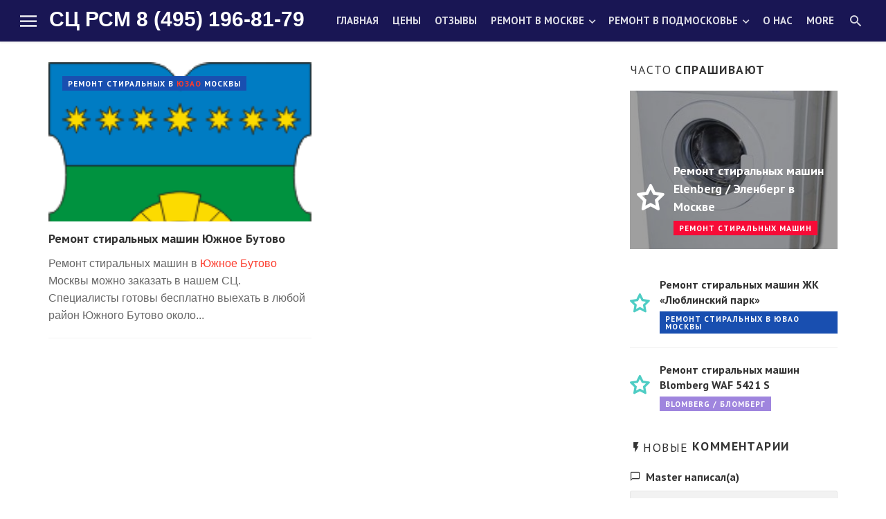

--- FILE ---
content_type: text/html; charset=utf-8
request_url: https://remont-rsm.ru/tags/%D1%8E%D0%B6%D0%BD%D0%BE%D0%B5%20%D0%B1%D1%83%D1%82%D0%BE%D0%B2%D0%BE/
body_size: 6838
content:
<!DOCTYPE html>
<html lang="ru-RU">
<head>
    <!-- Global site tag (gtag.js) - Google Analytics -->
<script async src="https://www.googletagmanager.com/gtag/js?id=UA-145148563-1"></script>
<script>window.dataLayer=window.dataLayer||[];function gtag(){dataLayer.push(arguments);}gtag('js',new Date());gtag('config','UA-145148563-1');</script>
<meta name="viewport" content="width=device-width,initial-scale=1">
<title>Южное Бутово » РЕМОНТ стиральных машин в Москве и Новой Москве</title>
<meta charset="utf-8">
<meta name="description" content="Ремонт стиральных машин в Южное Бутово Москвы можно заказать в нашем СЦ. Специалисты готовы бесплатно выехать в любой район Южного Бутово около метро Улица Скобелевская, Бульвар Адмирала Ушакова, Улица Горчакова или метро Бунинская Аллея Юго-Западного округа Москвы и выполнить ремонт стиральной">
<meta name="keywords" content="машины, Бутово, Москвы, метро, Улица, ремонт, стиральной, Daewoo, Ремонт, стиральных, машин, Южное, можно, заказать, нашем, Специалисты, готовы, бесплатно, выехать, любой">
<meta name="generator" content="DataLife Engine (https://dle-news.ru)">
<link rel="canonical" href="https://remont-rsm.ru/tags/%D1%8E%D0%B6%D0%BD%D0%BE%D0%B5%20%D0%B1%D1%83%D1%82%D0%BE%D0%B2%D0%BE/">
<link rel="alternate" type="application/rss+xml" title="РЕМОНТ стиральных машин в Москве и Новой Москве RSS" href="https://remont-rsm.ru/rss.xml">
<link rel="alternate" type="application/rss+xml" title="РЕМОНТ стиральных машин в Москве и Новой Москве RSS Dzen" href="https://remont-rsm.ru/rssdzen.xml">
<link rel="preconnect" href="https://remont-rsm.ru/" fetchpriority="high">
<meta property="twitter:card" content="summary">
<meta property="twitter:title" content="Южное Бутово » РЕМОНТ стиральных машин в Москве и Новой Москве">
<meta property="twitter:description" content="Ремонт стиральных машин в Южное Бутово Москвы можно заказать в нашем СЦ. Специалисты готовы бесплатно выехать в любой район Южного Бутово около метро Улица Скобелевская, Бульвар Адмирала Ушакова, Улица Горчакова или метро Бунинская Аллея Юго-Западного округа Москвы и выполнить ремонт стиральной">
<meta property="og:type" content="article">
<meta property="og:site_name" content="РЕМОНТ стиральных машин в Москве и Новой Москве">
<meta property="og:title" content="Южное Бутово » РЕМОНТ стиральных машин в Москве и Новой Москве">
<meta property="og:description" content="Ремонт стиральных машин в Южное Бутово Москвы можно заказать в нашем СЦ. Специалисты готовы бесплатно выехать в любой район Южного Бутово около метро Улица Скобелевская, Бульвар Адмирала Ушакова, Улица Горчакова или метро Бунинская Аллея Юго-Западного округа Москвы и выполнить ремонт стиральной">

<script src="/engine/classes/min/index.php,qg=general,av=hhswc.pagespeed.jm.pJg2D_p7ze.js"></script>
<script src="/engine/classes/min/index.php,qf=engine,_classes,_js,_jqueryui.js,,engine,_classes,_js,_dle_js.js,av=hhswc.pagespeed.jm.f79SVsLA2y.js" defer></script>
    <meta name="msvalidate.01" content="C447EADC48DFFFCAFBE97C582D957E37"/>
    <meta name='wmail-verification' content='48ac8373c522f00d'/>
    <meta name="yandex-verification" content="6ed535a2afac65c3"/>
<link rel="stylesheet" href="/templates/multinews/css/vendors.css"/>
<link rel="stylesheet" href="/templates/multinews/css/style.css"/>
<link rel="stylesheet" href="/templates/multinews/css/engine.css"/>
<link href="https://fonts.googleapis.com/css?family=PT+Sans:400,700&amp;subset=cyrillic" rel="stylesheet">
<link rel="stylesheet" href="/templates/multinews/css/A.flexslider.css.pagespeed.cf.QWcJiKbaPg.css" type="text/css" media="screen"/>
</head>
<body class="home home-6">
<div class="site-wrapper">
<header class="site-header">
	<div id="mnmd-mobile-header" class="mobile-header mobile-header--inverse visible-xs visible-sm">
		<div class="mobile-header__inner mobile-header__inner--flex">
			<div class="header-branding header-branding--mobile mobile-header__section text-left">
				<div class="header-logo header-logo--mobile flexbox__item text-left">
					<a href="tel:+74951968179">8-495-196-81-79</a>
				</div>
			</div>
			<div class="mobile-header__section text-right">
				<button type="submit" class="mobile-header-btn js-search-dropdown-toggle"><span class="hidden-xs">Поиск</span><i class="mdicon mdicon-search mdicon--last hidden-xs"></i><i class="mdicon mdicon-search visible-xs-inline-block"></i></button> <a href="#mnmd-offcanvas-primary" class="offcanvas-menu-toggle mobile-header-btn js-mnmd-offcanvas-toggle"><span class="hidden-xs">МЕНЮ</span><i class="mdicon mdicon-menu mdicon--last hidden-xs"></i><i class="mdicon mdicon-menu visible-xs-inline-block"></i></a>
			</div>
		</div>
	</div>
	<nav class="navigation-bar navigation-bar--fullwidth navigation-bar--inverse hidden-xs hidden-sm js-sticky-header-holder">
		<div class="navigation-bar__inner">
			<div class="navigation-bar__section">
				<a href="#mnmd-offcanvas-primary" class="offcanvas-menu-toggle navigation-bar-btn js-mnmd-offcanvas-toggle"><i class="mdicon mdicon-menu icon--2x"></i></a>
				<div class="site-logo header-logo">
                    <a href="/">СЦ РСМ 8 (495) 196-81-79</a>
                    </div>
			</div>
			<div class="navigation-wrapper navigation-bar__section js-priority-nav">
				<ul id="menu-main-menu" class="navigation navigation--main navigation--inline">
					<li><a href="/">Главная</a></li>
                    <li><a href="/ceny-na-remont-stiralnyh-mashin.html">Цены</a></li>
                    <li><a href="/index.php?do=lastcomments">Отзывы</a></li>
					<li class="menu-item-has-children">
						<a href="/remont-stiralnyh-mashin-moskva/">Ремонт в Москве</a>
						<ul class="sub-menu">
                            <li><a href="/sao-remont-stiralnyh-mashin/">Ремонт в САО</a></li>
                            <li><a href="/cao-remont-stiralnyh-mashin/">Ремонт в ЦАО</a></li>
                            <li><a href="/szao-moskva/">Ремонт в СЗАО</a></li>
							<li><a href="/zao-moskva/">Ремонт в ЗАО</a></li>							
                            <li><a href="/yuzao-moskvy/">Ремонт в ЮЗАО</a></li>
                            <li><a href="/svao-moskva/">Ремонт в СВАО</a></li>
                            <li><a href="/vao-moskvy/">Ремонт в ВАО</a></li>
                            <li><a href="/yuvao-moskvy/">Ремонт в ЮВАО</a></li>
                            <li><a href="/yuao-moskva/">Ремонт в ЮАО</a></li>
                            <li><a href="/novaja-moskva/">Ремонт в Новой Москве</a></li>
						</ul>
					</li>
                    <li class="menu-item-has-children">
						<a href="/podmoskove/">Ремонт в Подмосковье</a>
						<ul class="sub-menu">
                            <li><a href="/podmoskove/balashiha/">Ремонт в БАЛАШИХЕ</a></li>
                            <li><a href="/kotelniki/">Ремонт в КОТЕЛЬНИКАХ</a></li>
                            <li><a href="/podmoskove/ljubercy/">Ремонт в ЛЮБЕРЦАХ</a></li>
                            <li><a href="/vidnoe/">Ремонт в ВИДНОМ</a></li>
						</ul>
					</li>
                    <li><a href="/sc-rsm.html">О нас</a></li>					
					<li><a href="/garantiya-na-remont-stiralnoy-mashiny.html">Гарантия</a></li>
				</ul>
			</div>
            <div class="navigation-bar__section">
				<button type="submit" class="navigation-bar-btn js-search-dropdown-toggle"><i class="mdicon mdicon-search"></i></button>
			</div>
		<div id="header-search-dropdown" class="header-search-dropdown ajax-search is-in-navbar js-ajax-search">
			<div class="container container--narrow">
				<form class="search-form search-form--horizontal" method="post">
					<div class="search-form__input-wrap">
						<input type="hidden" name="do" value="search"/>
						<input type="hidden" name="subaction" value="search"/>
						<input type="text" name="story" id="story" class="search-form__input" placeholder="Поиск по сайту">
					</div>
					<div class="search-form__submit-wrap">
						<button type="submit" class="search-form__submit btn btn-primary">Найти</button>
					</div>
				</form>
			</div>
            </div>
            </div>
	</nav>
</header>
<div class="site-content ">
	<div class="mnmd-block mnmd-block--fullwidth mnmd-block--contiguous mnmd-featured-block-b">
		
	
<div class="mnmd-layout-split mnmd-block mnmd-block--fullwidth">
	<div class="container">
		<div class="row">
			<div class="mnmd-main-col">
				<div class="row">
				<div class="col-xs-12 col-sm-6">
<article class="post post--vertical cat-1">    
<div class="post__thumb">
<a href="https://remont-rsm.ru/yuzao-moskvy/209-yuzhnoe-butovo-remont-stiralnyh-mashin.html"><img src="/uploads/posts/2017-06/1498497230_butovo_south.png" alt="Ремонт стиральных машин Южное Бутово"></a>
<span class="post__cat post__cat--bg cat-theme-bg overlay-item--top-left">Ремонт стиральных в <a href="/yuzao-moskvy/" title="Москва РЕМОНТ стиральных машин в ЮЗАО">ЮЗАО</a> Москвы</span>
</div>    
<div class="post__text">
<h3 class="post__title typescale-2"><a href="https://remont-rsm.ru/yuzao-moskvy/209-yuzhnoe-butovo-remont-stiralnyh-mashin.html">Ремонт стиральных машин Южное Бутово</a></h3>
<div class="post__excerpt">Ремонт стиральных машин в <a href="/209-yuzhnoe-butovo-remont-stiralnyh-mashin.html" title="Южное Бутово Москва РЕМОНТ стиральных машин">Южное Бутово</a> Москвы можно заказать в нашем СЦ. Специалисты готовы бесплатно выехать в любой район Южного Бутово около...</div>
<div class="post__meta">


</div>
</div>
</article><hr>
</div>
				</div>
			</div>
			<div class="mnmd-sub-col js-sticky-sidebar" role="complementary">
				<div class="theiaStickySidebar">
					<div class="mnmd-widget-indexed-posts-c mnmd-widget widget">
						<div class="widget__title">
							<h4 class="widget__title-text"><span class="first-word">Часто</span> спрашивают</h4>
							<div class="widget__title-seperator"></div>
						</div>
						<ol class="posts-list list-space-md list-seperated-exclude-first list-unstyled">
							<li>
<article class="post post--overlay post--overlay-bottom cat-2">
<div class="background-img background-img--darkened" style="background-image:url(https://remont-rsm.ru/uploads/posts/2018-07/1531835163_elenberg.jpg)"></div>
<div class="post__text inverse-text">
<div class="post__text-inner">
<div class="media">
<div class="media-left media-middle"><span class="list-index"></span></div>
<div class="media-body media-middle">
<h3 class="post__title typescale-2">Ремонт стиральных машин Elenberg / Эленберг в Москве</h3>
<div class="post__meta">
<span class="post__cat post__cat--bg cat-theme-bg">РЕМОНТ стиральных машин</span>

</div></div></div></div></div>
<a href="https://remont-rsm.ru/remont-stiralnyh-mashin-moskva/793-elenberg-remont-stiralnyh-mashin.html" class="link-overlay"></a>
</article>
</li>

<li>
<article class="post cat-1">
<div class="media">
<div class="media-left media-middle"><span class="list-index"></span></div>
<div class="media-body media-middle">
<h3 class="post__title typescale-1"><a href="https://remont-rsm.ru/yuvao-moskvy/1347-ljublinskij-park-remont-stiralnyh-mashin.html">Ремонт стиральных машин ЖК «Люблинский парк»</a></h3>
<div class="post__meta">
<span class="post__cat post__cat--bg cat-theme-bg">Ремонт стиральных в ЮВАО Москвы</span>

</div></div></div>    
</article></li>
<li>
<article class="post cat-6">
<div class="media">
<div class="media-left media-middle"><span class="list-index"></span></div>
<div class="media-body media-middle">
<h3 class="post__title typescale-1"><a href="https://remont-rsm.ru/remont-stiralnyh-mashin-moskva/blomberg/667-blomberg-waf-5421-s.html">Ремонт стиральных машин Blomberg WAF 5421 S</a></h3>
<div class="post__meta">
<span class="post__cat post__cat--bg cat-theme-bg">Blomberg / Бломберг</span>

</div></div></div>    
</article></li>
						</ol>
					</div>
					<div class="widget widget_recent_comments">
						<div class="widget__title">
							<h4 class="widget__title-text"><i class="mdicon mdicon-flash_on"></i><span class="first-word">Новые</span> комментарии</h4>
							<div class="widget__title-seperator"></div>
						</div>
						<div class="widget__content">
							<ul id="recentcomments">
								<li class="recentcomments">
<span class="comment-author-link">
Master написал(а)
</span>
<a href="https://remont-rsm.ru/313-otzyvy-o-sc-rsm.html">Всегда рады помочь! Звоните в любое время! ...</a>
</li><li class="recentcomments">
<span class="comment-author-link">
Кристинка написал(а)
</span>
<a href="https://remont-rsm.ru/313-otzyvy-o-sc-rsm.html">Моя стиральная машинка перестала набирать воду. Я сильно испугалась. Позвонила сюда чтоб вызвать мастера. Оператор посоветовал ...</a>
</li><li class="recentcomments">
<span class="comment-author-link">
Ирина Тихнова написал(а)
</span>
<a href="https://remont-rsm.ru/313-otzyvy-o-sc-rsm.html">Спасибо за помощь и подробную консультацию! Мне все очень понравилось. ...</a>
</li>
							</ul>
						</div>
					</div>
					<div class="mnmd-widget-posts-list mnmd-widget--box mnmd-widget widget">
						<div class="widget__title">
							<h4 class="widget__title-text"><span><span class="first-word">Вы</span> смотрели</span></h4>
						</div>
						<div class="widget__inner">
							<ul class="posts-list list-space-md list-seperated list-unstyled">
								
							</ul>
						</div>
					</div>
				</div>
			</div>
		</div>
	</div>
</div>
	
</div>
<footer class="site-footer site-footer--inverse inverse-text">
	<div class="site-footer__section site-footer__section--flex site-footer__section--seperated">
		<div class="container">
			<div class="site-footer__section-inner">
				<div class="site-footer__section-left">
					<div class="navigation-bar__section">
						<div class="site-logo header-logo">
							<a href="tel:+74951968179">8 (495) 196-81-79</a><br/>
                            <a href="tel:+79586828455">8 (958) 682-84-55</a>
						</div>
					</div>
				</div>
				<div class="site-footer__section-right">
<p style="text-align: center;"> <img src="/LETO.gif.pagespeed.ce.prc_D8MjYm.gif" width="100%" alt="НЕДОРОГОЙ РЕМОНТ стиральных машин в Москве"></p>
				</div>
			</div>
		</div>
	</div>
	<div class="site-footer__section site-footer__section--flex site-footer__section--bordered-inner">
		<div class="container">
			<div class="site-footer__section-inner">
				<div class="site-footer__section-left"><strong>РЕМОНТ СТИРАЛЬНЫХ МАШИН В МОСКВЕ</strong></div>
<!-- Yandex.Metrika counter -->
<script type="text/javascript">(function(m,e,t,r,i,k,a){m[i]=m[i]||function(){(m[i].a=m[i].a||[]).push(arguments)};m[i].l=1*new Date();k=e.createElement(t),a=e.getElementsByTagName(t)[0],k.async=1,k.src=r,a.parentNode.insertBefore(k,a)})(window,document,"script","https://mc.yandex.ru/metrika/tag.js","ym");ym(1950379,"init",{clickmap:true,trackLinks:true,accurateTrackBounce:true,webvisor:true,trackHash:true});</script>
<noscript><div><img src="https://mc.yandex.ru/watch/1950379" style="position:absolute; left:-9999px;" alt=""/></div></noscript>
<!-- /Yandex.Metrika counter -->
				<div class="site-footer__section-right">
					<nav class="footer-menu">
						<ul id="menu-footer-menu" class="navigation navigation--footer navigation--center">
							<li><a href="/">Главная</a></li>
							<li><a href="/index.php?do=feedback">Контакты</a></li>
                            <li><a href="/ceny-na-remont-stiralnyh-mashin.html">ЦЕНЫ</a></li>
                          <li>  <a href="https://wa.me/79586828455">Мы в WhatsApp</a></li>
                        </ul>
					</nav>
				</div>
			</div>
		</div>
	</div>
</footer>

<div id="mnmd-offcanvas-primary" class="mnmd-offcanvas js-mnmd-offcanvas js-perfect-scrollbar">
	<div class="mnmd-offcanvas__section mnmd-offcanvas__section-navigation">
		<ul id="menu-offcanvas-menu" class="navigation navigation--offcanvas">
			<li><a href="/">ГЛАВНАЯ</a></li>
            <li><a href="/ceny-na-remont-stiralnyh-mashin.html">ЦЕНЫ</a></li>
            <li><a href="/sc-rsm.html">О нас</a></li>					
					<li><a href="/garantiya-na-remont-stiralnoy-mashiny.html">Гарантия</a></li>
		</ul>
        <ul class="category-list">
<li><a href="https://remont-rsm.ru/remont-stiralnyh-mashin-moskva/">РЕМОНТ стиральных машин </a></li><li><a href="https://remont-rsm.ru/neispravnosti-stiralnyh-mashin/">Неисправности стиральных машин </a></li><li><a href="https://remont-rsm.ru/podmoskove/">Ремонт стиральных в Подмосковье </a></li><li><a href="https://remont-rsm.ru/podmoskove/balashiha/">Балашиха </a></li><li><a href="https://remont-rsm.ru/podmoskove/kotelniki/">Котельники </a></li><li><a href="https://remont-rsm.ru/podmoskove/ljubercy/">Люберцы </a></li><li><a href="https://remont-rsm.ru/podmoskove/vidnoe/">Видное </a></li><li><a href="https://remont-rsm.ru/sao-moskva/">Ремонт стиральных в САО Москвы </a></li><li><a href="https://remont-rsm.ru/cao-moskva/">Ремонт стиральных в ЦАО Москвы </a></li><li><a href="https://remont-rsm.ru/svao-moskva/">Ремонт стиральных в СВАО Москвы </a></li><li><a href="https://remont-rsm.ru/vao-moskvy/">Ремонт стиральных в ВАО Москвы </a></li><li><a href="https://remont-rsm.ru/yuvao-moskvy/">Ремонт стиральных в ЮВАО Москвы </a></li><li><a href="https://remont-rsm.ru/szao-moskva/">Ремонт стиральных в СЗАО Москвы </a></li><li><a href="https://remont-rsm.ru/zao-moskva/">Ремонт стиральных в ЗАО Москвы </a></li><li><a href="https://remont-rsm.ru/yuzao-moskvy/">Ремонт стиральных в ЮЗАО Москвы </a></li><li><a href="https://remont-rsm.ru/yuao-moskva/">Ремонт стиральных в ЮАО Москвы </a></li><li><a href="https://remont-rsm.ru/novaja-moskva/">Ремонт стиральных в Новой Москве </a></li><li><a href="https://remont-rsm.ru/instrukcii-po-remontu-stiralnyh-mashin/">Инструкции по ремонту </a></li>
</ul>
        <ul id="menu-offcanvas-menu" class="navigation navigation--offcanvas">
       </ul>
	</div>
    </div>    
<a href="#" class="mnmd-go-top btn btn-default js-go-top-el"><i class="mdicon mdicon-arrow_upward"></i></a></div>
<script>var dle_root='/';var dle_admin='';var dle_login_hash='470270d6131eebf05ce769e13eed535a5f2a5219';var dle_group=5;var dle_link_type=1;var dle_skin='multinews';var dle_wysiwyg=0;var dle_min_search='4';var dle_act_lang=["Подтвердить","Отмена","Вставить","Отмена","Сохранить","Удалить","Загрузка. Пожалуйста, подождите..."];var menu_short='Быстрое редактирование';var menu_full='Полное редактирование';var menu_profile='Просмотр профиля';var menu_send='Отправить сообщение';var menu_uedit='Админцентр';var dle_info='Информация';var dle_confirm='Подтверждение';var dle_prompt='Ввод информации';var dle_req_field=["Заполните поле с именем","Заполните поле с сообщением","Заполните поле с темой сообщения"];var dle_del_agree='Вы действительно хотите удалить? Данное действие невозможно будет отменить';var dle_spam_agree='Вы действительно хотите отметить пользователя как спамера? Это приведёт к удалению всех его комментариев';var dle_c_title='Отправка жалобы';var dle_complaint='Укажите текст Вашей жалобы для администрации:';var dle_mail='Ваш e-mail:';var dle_big_text='Выделен слишком большой участок текста.';var dle_orfo_title='Укажите комментарий для администрации к найденной ошибке на странице:';var dle_p_send='Отправить';var dle_p_send_ok='Уведомление успешно отправлено';var dle_save_ok='Изменения успешно сохранены. Обновить страницу?';var dle_reply_title='Ответ на комментарий';var dle_tree_comm='0';var dle_del_news='Удалить статью';var dle_sub_agree='Вы действительно хотите подписаться на комментарии к данной публикации?';var dle_unsub_agree='Вы действительно хотите отписаться от комментариев к данной публикации?';var dle_captcha_type='2';var dle_share_interesting=["Поделиться ссылкой на выделенный текст","Twitter","Facebook","Вконтакте","Прямая ссылка:","Нажмите правой клавишей мыши и выберите «Копировать ссылку»"];var DLEPlayerLang={prev:'Предыдущий',next:'Следующий',play:'Воспроизвести',pause:'Пауза',mute:'Выключить звук',unmute:'Включить звук',settings:'Настройки',enterFullscreen:'На полный экран',exitFullscreen:'Выключить полноэкранный режим',speed:'Скорость',normal:'Обычная',quality:'Качество',pip:'Режим PiP'};var DLEGalleryLang={CLOSE:'Закрыть (Esc)',NEXT:'Следующее изображение',PREV:'Предыдущее изображение',ERROR:'Внимание! Обнаружена ошибка',IMAGE_ERROR:'Не удалось загрузить изображение',TOGGLE_SLIDESHOW:'Просмотр слайдшоу',TOGGLE_FULLSCREEN:'Полноэкранный режим',TOGGLE_THUMBS:'Включить / Выключить уменьшенные копии',ITERATEZOOM:'Увеличить / Уменьшить',DOWNLOAD:'Скачать изображение'};var DLEGalleryMode=0;var DLELazyMode=1;var allow_dle_delete_news=false;var dle_search_delay=false;var dle_search_value='';jQuery(function($){FastSearch();});</script>
<script type="text/javascript">$(window).load(function(){$('.sdafa').flexslider({animation:"slide",controlNav:true,directionNav:false,mousewheel:false,maxItems:3,itemMargin:15,itemWidth:200,});});</script>    
<script>$(window).load(function(){$('.flexslider').flexslider({animation:"slide",controlNav:false,mousewheel:false});});</script>
<script src="/templates/multinews/js/jquery.flexslider.js.pagespeed.jm.Ig-4ih5iB1.js"></script>
<script type="text/javascript" src="/templates/multinews/js/vendors.js"></script>
<script type="text/javascript" src="/templates/multinews/js/scripts.js"></script>
<div style="display:none;">
<a href="https://stirmaster77.ru/">РЕМОНТ стиральных машин в Москве</a>
</div>
</body>
</html>
<!-- DataLife Engine Copyright SoftNews Media Group (https://dle-news.ru) -->


--- FILE ---
content_type: application/javascript; charset=UTF-8
request_url: https://remont-rsm.ru/templates/multinews/js/vendors.js
body_size: 66297
content:
if(function(t,e){var i,n=t.jQuery||t.Cowboy||(t.Cowboy={})
n.throttle=i=function(t,i,o,s){function r(){function n(){l=+new Date,o.apply(c,d)}function r(){a=e}var c=this,h=+new Date-l,d=arguments
s&&!a&&n(),a&&clearTimeout(a),s===e&&h>t?n():i!==!0&&(a=setTimeout(s?r:n,s===e?t-h:t))}var a,l=0
return"boolean"!=typeof i&&(s=o,o=i,i=e),n.guid&&(r.guid=o.guid=o.guid||n.guid++),r},n.debounce=function(t,n,o){return o===e?i(t,n,!1):i(t,o,n!==!1)}}(this),"undefined"==typeof jQuery)throw Error("Bootstrap's JavaScript requires jQuery");+function(t){"use strict"
var e=t.fn.jquery.split(" ")[0].split(".")
if(e[0]<2&&e[1]<9||1==e[0]&&9==e[1]&&e[2]<1||e[0]>2)throw Error("Bootstrap's JavaScript requires jQuery version 1.9.1 or higher, but lower than version 3")}(jQuery),+function(t){"use strict"
function e(){var t=document.createElement("bootstrap"),e={WebkitTransition:"webkitTransitionEnd",MozTransition:"transitionend",OTransition:"oTransitionEnd otransitionend",transition:"transitionend"}
for(var i in e)if(void 0!==t.style[i])return{end:e[i]}
return!1}t.fn.emulateTransitionEnd=function(e){var i=!1,n=this
t(this).one("bsTransitionEnd",function(){i=!0})
var o=function(){i||t(n).trigger(t.support.transition.end)}
return setTimeout(o,e),this},t(function(){t.support.transition=e(),t.support.transition&&(t.event.special.bsTransitionEnd={bindType:t.support.transition.end,delegateType:t.support.transition.end,handle:function(e){return t(e.target).is(this)?e.handleObj.handler.apply(this,arguments):void 0}})})}(jQuery),+function(t){"use strict"
function e(e){return this.each(function(){var i=t(this),o=i.data("bs.alert")
o||i.data("bs.alert",o=new n(this)),"string"==typeof e&&o[e].call(i)})}var i='[data-dismiss="alert"]',n=function(e){t(e).on("click",i,this.close)}
n.VERSION="3.3.6",n.TRANSITION_DURATION=150,n.prototype.close=function(e){function i(){r.detach().trigger("closed.bs.alert").remove()}var o=t(this),s=o.attr("data-target")
s||(s=o.attr("href"),s=s&&s.replace(/.*(?=#[^\s]*$)/,""))
var r=t(s)
e&&e.preventDefault(),r.length||(r=o.closest(".alert")),r.trigger(e=t.Event("close.bs.alert")),e.isDefaultPrevented()||(r.removeClass("in"),t.support.transition&&r.hasClass("fade")?r.one("bsTransitionEnd",i).emulateTransitionEnd(n.TRANSITION_DURATION):i())}
var o=t.fn.alert
t.fn.alert=e,t.fn.alert.Constructor=n,t.fn.alert.noConflict=function(){return t.fn.alert=o,this},t(document).on("click.bs.alert.data-api",i,n.prototype.close)}(jQuery),+function(t){"use strict"
function e(e){return this.each(function(){var n=t(this),o=n.data("bs.button"),s="object"==typeof e&&e
o||n.data("bs.button",o=new i(this,s)),"toggle"==e?o.toggle():e&&o.setState(e)})}var i=function(e,n){this.$element=t(e),this.options=t.extend({},i.DEFAULTS,n),this.isLoading=!1}
i.VERSION="3.3.6",i.DEFAULTS={loadingText:"loading..."},i.prototype.setState=function(e){var i="disabled",n=this.$element,o=n.is("input")?"val":"html",s=n.data()
e+="Text",null==s.resetText&&n.data("resetText",n[o]()),setTimeout(t.proxy(function(){n[o](null==s[e]?this.options[e]:s[e]),"loadingText"==e?(this.isLoading=!0,n.addClass(i).attr(i,i)):this.isLoading&&(this.isLoading=!1,n.removeClass(i).removeAttr(i))},this),0)},i.prototype.toggle=function(){var t=!0,e=this.$element.closest('[data-toggle="buttons"]')
if(e.length){var i=this.$element.find("input")
"radio"==i.prop("type")?(i.prop("checked")&&(t=!1),e.find(".active").removeClass("active"),this.$element.addClass("active")):"checkbox"==i.prop("type")&&(i.prop("checked")!==this.$element.hasClass("active")&&(t=!1),this.$element.toggleClass("active")),i.prop("checked",this.$element.hasClass("active")),t&&i.trigger("change")}else this.$element.attr("aria-pressed",!this.$element.hasClass("active")),this.$element.toggleClass("active")}
var n=t.fn.button
t.fn.button=e,t.fn.button.Constructor=i,t.fn.button.noConflict=function(){return t.fn.button=n,this},t(document).on("click.bs.button.data-api",'[data-toggle^="button"]',function(i){var n=t(i.target)
n.hasClass("btn")||(n=n.closest(".btn")),e.call(n,"toggle"),t(i.target).is('input[type="radio"]')||t(i.target).is('input[type="checkbox"]')||i.preventDefault()}).on("focus.bs.button.data-api blur.bs.button.data-api",'[data-toggle^="button"]',function(e){t(e.target).closest(".btn").toggleClass("focus",/^focus(in)?$/.test(e.type))})}(jQuery),+function(t){"use strict"
function e(e){return this.each(function(){var n=t(this),o=n.data("bs.carousel"),s=t.extend({},i.DEFAULTS,n.data(),"object"==typeof e&&e),r="string"==typeof e?e:s.slide
o||n.data("bs.carousel",o=new i(this,s)),"number"==typeof e?o.to(e):r?o[r]():s.interval&&o.pause().cycle()})}var i=function(e,i){this.$element=t(e),this.$indicators=this.$element.find(".carousel-indicators"),this.options=i,this.paused=null,this.sliding=null,this.interval=null,this.$active=null,this.$items=null,this.options.keyboard&&this.$element.on("keydown.bs.carousel",t.proxy(this.keydown,this)),"hover"==this.options.pause&&!("ontouchstart"in document.documentElement)&&this.$element.on("mouseenter.bs.carousel",t.proxy(this.pause,this)).on("mouseleave.bs.carousel",t.proxy(this.cycle,this))}
i.VERSION="3.3.6",i.TRANSITION_DURATION=600,i.DEFAULTS={interval:5e3,pause:"hover",wrap:!0,keyboard:!0},i.prototype.keydown=function(t){if(!/input|textarea/i.test(t.target.tagName)){switch(t.which){case 37:this.prev()
break
case 39:this.next()
break
default:return}t.preventDefault()}},i.prototype.cycle=function(e){return e||(this.paused=!1),this.interval&&clearInterval(this.interval),this.options.interval&&!this.paused&&(this.interval=setInterval(t.proxy(this.next,this),this.options.interval)),this},i.prototype.getItemIndex=function(t){return this.$items=t.parent().children(".item"),this.$items.index(t||this.$active)},i.prototype.getItemForDirection=function(t,e){var i=this.getItemIndex(e),n="prev"==t&&0===i||"next"==t&&i==this.$items.length-1
if(n&&!this.options.wrap)return e
var o="prev"==t?-1:1,s=(i+o)%this.$items.length
return this.$items.eq(s)},i.prototype.to=function(t){var e=this,i=this.getItemIndex(this.$active=this.$element.find(".item.active"))
return t>this.$items.length-1||0>t?void 0:this.sliding?this.$element.one("slid.bs.carousel",function(){e.to(t)}):i==t?this.pause().cycle():this.slide(t>i?"next":"prev",this.$items.eq(t))},i.prototype.pause=function(e){return e||(this.paused=!0),this.$element.find(".next, .prev").length&&t.support.transition&&(this.$element.trigger(t.support.transition.end),this.cycle(!0)),this.interval=clearInterval(this.interval),this},i.prototype.next=function(){return this.sliding?void 0:this.slide("next")},i.prototype.prev=function(){return this.sliding?void 0:this.slide("prev")},i.prototype.slide=function(e,n){var o=this.$element.find(".item.active"),s=n||this.getItemForDirection(e,o),r=this.interval,a="next"==e?"left":"right",l=this
if(s.hasClass("active"))return this.sliding=!1
var c=s[0],h=t.Event("slide.bs.carousel",{relatedTarget:c,direction:a})
if(this.$element.trigger(h),!h.isDefaultPrevented()){if(this.sliding=!0,r&&this.pause(),this.$indicators.length){this.$indicators.find(".active").removeClass("active")
var d=t(this.$indicators.children()[this.getItemIndex(s)])
d&&d.addClass("active")}var u=t.Event("slid.bs.carousel",{relatedTarget:c,direction:a})
return t.support.transition&&this.$element.hasClass("slide")?(s.addClass(e),s[0].offsetWidth,o.addClass(a),s.addClass(a),o.one("bsTransitionEnd",function(){s.removeClass([e,a].join(" ")).addClass("active"),o.removeClass(["active",a].join(" ")),l.sliding=!1,setTimeout(function(){l.$element.trigger(u)},0)}).emulateTransitionEnd(i.TRANSITION_DURATION)):(o.removeClass("active"),s.addClass("active"),this.sliding=!1,this.$element.trigger(u)),r&&this.cycle(),this}}
var n=t.fn.carousel
t.fn.carousel=e,t.fn.carousel.Constructor=i,t.fn.carousel.noConflict=function(){return t.fn.carousel=n,this}
var o=function(i){var n,o=t(this),s=t(o.attr("data-target")||(n=o.attr("href"))&&n.replace(/.*(?=#[^\s]+$)/,""))
if(s.hasClass("carousel")){var r=t.extend({},s.data(),o.data()),a=o.attr("data-slide-to")
a&&(r.interval=!1),e.call(s,r),a&&s.data("bs.carousel").to(a),i.preventDefault()}}
t(document).on("click.bs.carousel.data-api","[data-slide]",o).on("click.bs.carousel.data-api","[data-slide-to]",o),t(window).on("load",function(){t('[data-ride="carousel"]').each(function(){var i=t(this)
e.call(i,i.data())})})}(jQuery),+function(t){"use strict"
function e(e){var i,n=e.attr("data-target")||(i=e.attr("href"))&&i.replace(/.*(?=#[^\s]+$)/,"")
return t(n)}function i(e){return this.each(function(){var i=t(this),o=i.data("bs.collapse"),s=t.extend({},n.DEFAULTS,i.data(),"object"==typeof e&&e)
!o&&s.toggle&&/show|hide/.test(e)&&(s.toggle=!1),o||i.data("bs.collapse",o=new n(this,s)),"string"==typeof e&&o[e]()})}var n=function(e,i){this.$element=t(e),this.options=t.extend({},n.DEFAULTS,i),this.$trigger=t('[data-toggle="collapse"][href="#'+e.id+'"],[data-toggle="collapse"][data-target="#'+e.id+'"]'),this.transitioning=null,this.options.parent?this.$parent=this.getParent():this.addAriaAndCollapsedClass(this.$element,this.$trigger),this.options.toggle&&this.toggle()}
n.VERSION="3.3.6",n.TRANSITION_DURATION=350,n.DEFAULTS={toggle:!0},n.prototype.dimension=function(){var t=this.$element.hasClass("width")
return t?"width":"height"},n.prototype.show=function(){if(!this.transitioning&&!this.$element.hasClass("in")){var e,o=this.$parent&&this.$parent.children(".panel").children(".in, .collapsing")
if(!(o&&o.length&&(e=o.data("bs.collapse"),e&&e.transitioning))){var s=t.Event("show.bs.collapse")
if(this.$element.trigger(s),!s.isDefaultPrevented()){o&&o.length&&(i.call(o,"hide"),e||o.data("bs.collapse",null))
var r=this.dimension()
this.$element.removeClass("collapse").addClass("collapsing")[r](0).attr("aria-expanded",!0),this.$trigger.removeClass("collapsed").attr("aria-expanded",!0),this.transitioning=1
var a=function(){this.$element.removeClass("collapsing").addClass("collapse in")[r](""),this.transitioning=0,this.$element.trigger("shown.bs.collapse")}
if(!t.support.transition)return a.call(this)
var l=t.camelCase(["scroll",r].join("-"))
this.$element.one("bsTransitionEnd",t.proxy(a,this)).emulateTransitionEnd(n.TRANSITION_DURATION)[r](this.$element[0][l])}}}},n.prototype.hide=function(){if(!this.transitioning&&this.$element.hasClass("in")){var e=t.Event("hide.bs.collapse")
if(this.$element.trigger(e),!e.isDefaultPrevented()){var i=this.dimension()
this.$element[i](this.$element[i]())[0].offsetHeight,this.$element.addClass("collapsing").removeClass("collapse in").attr("aria-expanded",!1),this.$trigger.addClass("collapsed").attr("aria-expanded",!1),this.transitioning=1
var o=function(){this.transitioning=0,this.$element.removeClass("collapsing").addClass("collapse").trigger("hidden.bs.collapse")}
return t.support.transition?void this.$element[i](0).one("bsTransitionEnd",t.proxy(o,this)).emulateTransitionEnd(n.TRANSITION_DURATION):o.call(this)}}},n.prototype.toggle=function(){this[this.$element.hasClass("in")?"hide":"show"]()},n.prototype.getParent=function(){return t(this.options.parent).find('[data-toggle="collapse"][data-parent="'+this.options.parent+'"]').each(t.proxy(function(i,n){var o=t(n)
this.addAriaAndCollapsedClass(e(o),o)},this)).end()},n.prototype.addAriaAndCollapsedClass=function(t,e){var i=t.hasClass("in")
t.attr("aria-expanded",i),e.toggleClass("collapsed",!i).attr("aria-expanded",i)}
var o=t.fn.collapse
t.fn.collapse=i,t.fn.collapse.Constructor=n,t.fn.collapse.noConflict=function(){return t.fn.collapse=o,this},t(document).on("click.bs.collapse.data-api",'[data-toggle="collapse"]',function(n){var o=t(this)
o.attr("data-target")||n.preventDefault()
var s=e(o),r=s.data("bs.collapse"),a=r?"toggle":o.data()
i.call(s,a)})}(jQuery),+function(t){"use strict"
function e(e){var i=e.attr("data-target")
i||(i=e.attr("href"),i=i&&/#[A-Za-z]/.test(i)&&i.replace(/.*(?=#[^\s]*$)/,""))
var n=i&&t(i)
return n&&n.length?n:e.parent()}function i(i){i&&3===i.which||(t(o).remove(),t(s).each(function(){var n=t(this),o=e(n),s={relatedTarget:this}
o.hasClass("open")&&(i&&"click"==i.type&&/input|textarea/i.test(i.target.tagName)&&t.contains(o[0],i.target)||(o.trigger(i=t.Event("hide.bs.dropdown",s)),i.isDefaultPrevented()||(n.attr("aria-expanded","false"),o.removeClass("open").trigger(t.Event("hidden.bs.dropdown",s)))))}))}function n(e){return this.each(function(){var i=t(this),n=i.data("bs.dropdown")
n||i.data("bs.dropdown",n=new r(this)),"string"==typeof e&&n[e].call(i)})}var o=".dropdown-backdrop",s='[data-toggle="dropdown"]',r=function(e){t(e).on("click.bs.dropdown",this.toggle)}
r.VERSION="3.3.6",r.prototype.toggle=function(n){var o=t(this)
if(!o.is(".disabled, :disabled")){var s=e(o),r=s.hasClass("open")
if(i(),!r){"ontouchstart"in document.documentElement&&!s.closest(".navbar-nav").length&&t(document.createElement("div")).addClass("dropdown-backdrop").insertAfter(t(this)).on("click",i)
var a={relatedTarget:this}
if(s.trigger(n=t.Event("show.bs.dropdown",a)),n.isDefaultPrevented())return
o.trigger("focus").attr("aria-expanded","true"),s.toggleClass("open").trigger(t.Event("shown.bs.dropdown",a))}return!1}},r.prototype.keydown=function(i){if(/(38|40|27|32)/.test(i.which)&&!/input|textarea/i.test(i.target.tagName)){var n=t(this)
if(i.preventDefault(),i.stopPropagation(),!n.is(".disabled, :disabled")){var o=e(n),r=o.hasClass("open")
if(!r&&27!=i.which||r&&27==i.which)return 27==i.which&&o.find(s).trigger("focus"),n.trigger("click")
var a=" li:not(.disabled):visible a",l=o.find(".dropdown-menu"+a)
if(l.length){var c=l.index(i.target)
38==i.which&&c>0&&c--,40==i.which&&c<l.length-1&&c++,~c||(c=0),l.eq(c).trigger("focus")}}}}
var a=t.fn.dropdown
t.fn.dropdown=n,t.fn.dropdown.Constructor=r,t.fn.dropdown.noConflict=function(){return t.fn.dropdown=a,this},t(document).on("click.bs.dropdown.data-api",i).on("click.bs.dropdown.data-api",".dropdown form",function(t){t.stopPropagation()}).on("click.bs.dropdown.data-api",s,r.prototype.toggle).on("keydown.bs.dropdown.data-api",s,r.prototype.keydown).on("keydown.bs.dropdown.data-api",".dropdown-menu",r.prototype.keydown)}(jQuery),+function(t){"use strict"
function e(e,n){return this.each(function(){var o=t(this),s=o.data("bs.modal"),r=t.extend({},i.DEFAULTS,o.data(),"object"==typeof e&&e)
s||o.data("bs.modal",s=new i(this,r)),"string"==typeof e?s[e](n):r.show&&s.show(n)})}var i=function(e,i){this.options=i,this.$body=t(document.body),this.$element=t(e),this.$dialog=this.$element.find(".modal-dialog"),this.$backdrop=null,this.isShown=null,this.originalBodyPad=null,this.scrollbarWidth=0,this.ignoreBackdropClick=!1,this.options.remote&&this.$element.find(".modal-content").load(this.options.remote,t.proxy(function(){this.$element.trigger("loaded.bs.modal")},this))}
i.VERSION="3.3.6",i.TRANSITION_DURATION=300,i.BACKDROP_TRANSITION_DURATION=150,i.DEFAULTS={backdrop:!0,keyboard:!0,show:!0},i.prototype.toggle=function(t){return this.isShown?this.hide():this.show(t)},i.prototype.show=function(e){var n=this,o=t.Event("show.bs.modal",{relatedTarget:e})
this.$element.trigger(o),this.isShown||o.isDefaultPrevented()||(this.isShown=!0,this.checkScrollbar(),this.setScrollbar(),this.$body.addClass("modal-open"),this.escape(),this.resize(),this.$element.on("click.dismiss.bs.modal",'[data-dismiss="modal"]',t.proxy(this.hide,this)),this.$dialog.on("mousedown.dismiss.bs.modal",function(){n.$element.one("mouseup.dismiss.bs.modal",function(e){t(e.target).is(n.$element)&&(n.ignoreBackdropClick=!0)})}),this.backdrop(function(){var o=t.support.transition&&n.$element.hasClass("fade")
n.$element.parent().length||n.$element.appendTo(n.$body),n.$element.show().scrollTop(0),n.adjustDialog(),o&&n.$element[0].offsetWidth,n.$element.addClass("in"),n.enforceFocus()
var s=t.Event("shown.bs.modal",{relatedTarget:e})
o?n.$dialog.one("bsTransitionEnd",function(){n.$element.trigger("focus").trigger(s)}).emulateTransitionEnd(i.TRANSITION_DURATION):n.$element.trigger("focus").trigger(s)}))},i.prototype.hide=function(e){e&&e.preventDefault(),e=t.Event("hide.bs.modal"),this.$element.trigger(e),this.isShown&&!e.isDefaultPrevented()&&(this.isShown=!1,this.escape(),this.resize(),t(document).off("focusin.bs.modal"),this.$element.removeClass("in").off("click.dismiss.bs.modal").off("mouseup.dismiss.bs.modal"),this.$dialog.off("mousedown.dismiss.bs.modal"),t.support.transition&&this.$element.hasClass("fade")?this.$element.one("bsTransitionEnd",t.proxy(this.hideModal,this)).emulateTransitionEnd(i.TRANSITION_DURATION):this.hideModal())},i.prototype.enforceFocus=function(){t(document).off("focusin.bs.modal").on("focusin.bs.modal",t.proxy(function(t){this.$element[0]===t.target||this.$element.has(t.target).length||this.$element.trigger("focus")},this))},i.prototype.escape=function(){this.isShown&&this.options.keyboard?this.$element.on("keydown.dismiss.bs.modal",t.proxy(function(t){27==t.which&&this.hide()},this)):this.isShown||this.$element.off("keydown.dismiss.bs.modal")},i.prototype.resize=function(){this.isShown?t(window).on("resize.bs.modal",t.proxy(this.handleUpdate,this)):t(window).off("resize.bs.modal")},i.prototype.hideModal=function(){var t=this
this.$element.hide(),this.backdrop(function(){t.$body.removeClass("modal-open"),t.resetAdjustments(),t.resetScrollbar(),t.$element.trigger("hidden.bs.modal")})},i.prototype.removeBackdrop=function(){this.$backdrop&&this.$backdrop.remove(),this.$backdrop=null},i.prototype.backdrop=function(e){var n=this,o=this.$element.hasClass("fade")?"fade":""
if(this.isShown&&this.options.backdrop){var s=t.support.transition&&o
if(this.$backdrop=t(document.createElement("div")).addClass("modal-backdrop "+o).appendTo(this.$body),this.$element.on("click.dismiss.bs.modal",t.proxy(function(t){return this.ignoreBackdropClick?void(this.ignoreBackdropClick=!1):void(t.target===t.currentTarget&&("static"==this.options.backdrop?this.$element[0].focus():this.hide()))},this)),s&&this.$backdrop[0].offsetWidth,this.$backdrop.addClass("in"),!e)return
s?this.$backdrop.one("bsTransitionEnd",e).emulateTransitionEnd(i.BACKDROP_TRANSITION_DURATION):e()}else if(!this.isShown&&this.$backdrop){this.$backdrop.removeClass("in")
var r=function(){n.removeBackdrop(),e&&e()}
t.support.transition&&this.$element.hasClass("fade")?this.$backdrop.one("bsTransitionEnd",r).emulateTransitionEnd(i.BACKDROP_TRANSITION_DURATION):r()}else e&&e()},i.prototype.handleUpdate=function(){this.adjustDialog()},i.prototype.adjustDialog=function(){var t=this.$element[0].scrollHeight>document.documentElement.clientHeight
this.$element.css({paddingLeft:!this.bodyIsOverflowing&&t?this.scrollbarWidth:"",paddingRight:this.bodyIsOverflowing&&!t?this.scrollbarWidth:""})},i.prototype.resetAdjustments=function(){this.$element.css({paddingLeft:"",paddingRight:""})},i.prototype.checkScrollbar=function(){var t=window.innerWidth
if(!t){var e=document.documentElement.getBoundingClientRect()
t=e.right-Math.abs(e.left)}this.bodyIsOverflowing=document.body.clientWidth<t,this.scrollbarWidth=this.measureScrollbar()},i.prototype.setScrollbar=function(){var t=parseInt(this.$body.css("padding-right")||0,10)
this.originalBodyPad=document.body.style.paddingRight||"",this.bodyIsOverflowing&&this.$body.css("padding-right",t+this.scrollbarWidth)},i.prototype.resetScrollbar=function(){this.$body.css("padding-right",this.originalBodyPad)},i.prototype.measureScrollbar=function(){var t=document.createElement("div")
t.className="modal-scrollbar-measure",this.$body.append(t)
var e=t.offsetWidth-t.clientWidth
return this.$body[0].removeChild(t),e}
var n=t.fn.modal
t.fn.modal=e,t.fn.modal.Constructor=i,t.fn.modal.noConflict=function(){return t.fn.modal=n,this},t(document).on("click.bs.modal.data-api",'[data-toggle="modal"]',function(i){var n=t(this),o=n.attr("href"),s=t(n.attr("data-target")||o&&o.replace(/.*(?=#[^\s]+$)/,"")),r=s.data("bs.modal")?"toggle":t.extend({remote:!/#/.test(o)&&o},s.data(),n.data())
n.is("a")&&i.preventDefault(),s.one("show.bs.modal",function(t){t.isDefaultPrevented()||s.one("hidden.bs.modal",function(){n.is(":visible")&&n.trigger("focus")})}),e.call(s,r,this)})}(jQuery),+function(t){"use strict"
function e(e){return this.each(function(){var n=t(this),o=n.data("bs.tooltip"),s="object"==typeof e&&e;(o||!/destroy|hide/.test(e))&&(o||n.data("bs.tooltip",o=new i(this,s)),"string"==typeof e&&o[e]())})}var i=function(t,e){this.type=null,this.options=null,this.enabled=null,this.timeout=null,this.hoverState=null,this.$element=null,this.inState=null,this.init("tooltip",t,e)}
i.VERSION="3.3.6",i.TRANSITION_DURATION=150,i.DEFAULTS={animation:!0,placement:"top",selector:!1,template:'<div class="tooltip" role="tooltip"><div class="tooltip-arrow"></div><div class="tooltip-inner"></div></div>',trigger:"hover focus",title:"",delay:0,html:!1,container:!1,viewport:{selector:"body",padding:0}},i.prototype.init=function(e,i,n){if(this.enabled=!0,this.type=e,this.$element=t(i),this.options=this.getOptions(n),this.$viewport=this.options.viewport&&t(t.isFunction(this.options.viewport)?this.options.viewport.call(this,this.$element):this.options.viewport.selector||this.options.viewport),this.inState={click:!1,hover:!1,focus:!1},this.$element[0]instanceof document.constructor&&!this.options.selector)throw Error("`selector` option must be specified when initializing "+this.type+" on the window.document object!")
for(var o=this.options.trigger.split(" "),s=o.length;s--;){var r=o[s]
if("click"==r)this.$element.on("click."+this.type,this.options.selector,t.proxy(this.toggle,this))
else if("manual"!=r){var a="hover"==r?"mouseenter":"focusin",l="hover"==r?"mouseleave":"focusout"
this.$element.on(a+"."+this.type,this.options.selector,t.proxy(this.enter,this)),this.$element.on(l+"."+this.type,this.options.selector,t.proxy(this.leave,this))}}this.options.selector?this._options=t.extend({},this.options,{trigger:"manual",selector:""}):this.fixTitle()},i.prototype.getDefaults=function(){return i.DEFAULTS},i.prototype.getOptions=function(e){return e=t.extend({},this.getDefaults(),this.$element.data(),e),e.delay&&"number"==typeof e.delay&&(e.delay={show:e.delay,hide:e.delay}),e},i.prototype.getDelegateOptions=function(){var e={},i=this.getDefaults()
return this._options&&t.each(this._options,function(t,n){i[t]!=n&&(e[t]=n)}),e},i.prototype.enter=function(e){var i=e instanceof this.constructor?e:t(e.currentTarget).data("bs."+this.type)
return i||(i=new this.constructor(e.currentTarget,this.getDelegateOptions()),t(e.currentTarget).data("bs."+this.type,i)),e instanceof t.Event&&(i.inState["focusin"==e.type?"focus":"hover"]=!0),i.tip().hasClass("in")||"in"==i.hoverState?void(i.hoverState="in"):(clearTimeout(i.timeout),i.hoverState="in",i.options.delay&&i.options.delay.show?void(i.timeout=setTimeout(function(){"in"==i.hoverState&&i.show()},i.options.delay.show)):i.show())},i.prototype.isInStateTrue=function(){for(var t in this.inState)if(this.inState[t])return!0
return!1},i.prototype.leave=function(e){var i=e instanceof this.constructor?e:t(e.currentTarget).data("bs."+this.type)
return i||(i=new this.constructor(e.currentTarget,this.getDelegateOptions()),t(e.currentTarget).data("bs."+this.type,i)),e instanceof t.Event&&(i.inState["focusout"==e.type?"focus":"hover"]=!1),i.isInStateTrue()?void 0:(clearTimeout(i.timeout),i.hoverState="out",i.options.delay&&i.options.delay.hide?void(i.timeout=setTimeout(function(){"out"==i.hoverState&&i.hide()},i.options.delay.hide)):i.hide())},i.prototype.show=function(){var e=t.Event("show.bs."+this.type)
if(this.hasContent()&&this.enabled){this.$element.trigger(e)
var n=t.contains(this.$element[0].ownerDocument.documentElement,this.$element[0])
if(e.isDefaultPrevented()||!n)return
var o=this,s=this.tip(),r=this.getUID(this.type)
this.setContent(),s.attr("id",r),this.$element.attr("aria-describedby",r),this.options.animation&&s.addClass("fade")
var a="function"==typeof this.options.placement?this.options.placement.call(this,s[0],this.$element[0]):this.options.placement,l=/\s?auto?\s?/i,c=l.test(a)
c&&(a=a.replace(l,"")||"top"),s.detach().css({top:0,left:0,display:"block"}).addClass(a).data("bs."+this.type,this),this.options.container?s.appendTo(this.options.container):s.insertAfter(this.$element),this.$element.trigger("inserted.bs."+this.type)
var h=this.getPosition(),d=s[0].offsetWidth,u=s[0].offsetHeight
if(c){var p=a,f=this.getPosition(this.$viewport)
a="bottom"==a&&h.bottom+u>f.bottom?"top":"top"==a&&h.top-u<f.top?"bottom":"right"==a&&h.right+d>f.width?"left":"left"==a&&h.left-d<f.left?"right":a,s.removeClass(p).addClass(a)}var m=this.getCalculatedOffset(a,h,d,u)
this.applyPlacement(m,a)
var g=function(){var t=o.hoverState
o.$element.trigger("shown.bs."+o.type),o.hoverState=null,"out"==t&&o.leave(o)}
t.support.transition&&this.$tip.hasClass("fade")?s.one("bsTransitionEnd",g).emulateTransitionEnd(i.TRANSITION_DURATION):g()}},i.prototype.applyPlacement=function(e,i){var n=this.tip(),o=n[0].offsetWidth,s=n[0].offsetHeight,r=parseInt(n.css("margin-top"),10),a=parseInt(n.css("margin-left"),10)
isNaN(r)&&(r=0),isNaN(a)&&(a=0),e.top+=r,e.left+=a,t.offset.setOffset(n[0],t.extend({using:function(t){n.css({top:Math.round(t.top),left:Math.round(t.left)})}},e),0),n.addClass("in")
var l=n[0].offsetWidth,c=n[0].offsetHeight
"top"==i&&c!=s&&(e.top=e.top+s-c)
var h=this.getViewportAdjustedDelta(i,e,l,c)
h.left?e.left+=h.left:e.top+=h.top
var d=/top|bottom/.test(i),u=d?2*h.left-o+l:2*h.top-s+c,p=d?"offsetWidth":"offsetHeight"
n.offset(e),this.replaceArrow(u,n[0][p],d)},i.prototype.replaceArrow=function(t,e,i){this.arrow().css(i?"left":"top",50*(1-t/e)+"%").css(i?"top":"left","")},i.prototype.setContent=function(){var t=this.tip(),e=this.getTitle()
t.find(".tooltip-inner")[this.options.html?"html":"text"](e),t.removeClass("fade in top bottom left right")},i.prototype.hide=function(e){function n(){"in"!=o.hoverState&&s.detach(),o.$element.removeAttr("aria-describedby").trigger("hidden.bs."+o.type),e&&e()}var o=this,s=t(this.$tip),r=t.Event("hide.bs."+this.type)
return this.$element.trigger(r),r.isDefaultPrevented()?void 0:(s.removeClass("in"),t.support.transition&&s.hasClass("fade")?s.one("bsTransitionEnd",n).emulateTransitionEnd(i.TRANSITION_DURATION):n(),this.hoverState=null,this)},i.prototype.fixTitle=function(){var t=this.$element;(t.attr("title")||"string"!=typeof t.attr("data-original-title"))&&t.attr("data-original-title",t.attr("title")||"").attr("title","")},i.prototype.hasContent=function(){return this.getTitle()},i.prototype.getPosition=function(e){e=e||this.$element
var i=e[0],n="BODY"==i.tagName,o=i.getBoundingClientRect()
null==o.width&&(o=t.extend({},o,{width:o.right-o.left,height:o.bottom-o.top}))
var s=n?{top:0,left:0}:e.offset(),r={scroll:n?document.documentElement.scrollTop||document.body.scrollTop:e.scrollTop()},a=n?{width:t(window).width(),height:t(window).height()}:null
return t.extend({},o,r,a,s)},i.prototype.getCalculatedOffset=function(t,e,i,n){return"bottom"==t?{top:e.top+e.height,left:e.left+e.width/2-i/2}:"top"==t?{top:e.top-n,left:e.left+e.width/2-i/2}:"left"==t?{top:e.top+e.height/2-n/2,left:e.left-i}:{top:e.top+e.height/2-n/2,left:e.left+e.width}},i.prototype.getViewportAdjustedDelta=function(t,e,i,n){var o={top:0,left:0}
if(!this.$viewport)return o
var s=this.options.viewport&&this.options.viewport.padding||0,r=this.getPosition(this.$viewport)
if(/right|left/.test(t)){var a=e.top-s-r.scroll,l=e.top+s-r.scroll+n
a<r.top?o.top=r.top-a:l>r.top+r.height&&(o.top=r.top+r.height-l)}else{var c=e.left-s,h=e.left+s+i
c<r.left?o.left=r.left-c:h>r.right&&(o.left=r.left+r.width-h)}return o},i.prototype.getTitle=function(){var t,e=this.$element,i=this.options
return t=e.attr("data-original-title")||("function"==typeof i.title?i.title.call(e[0]):i.title)},i.prototype.getUID=function(t){do t+=~~(1e6*Math.random())
while(document.getElementById(t))
return t},i.prototype.tip=function(){if(!this.$tip&&(this.$tip=t(this.options.template),1!=this.$tip.length))throw Error(this.type+" `template` option must consist of exactly 1 top-level element!")
return this.$tip},i.prototype.arrow=function(){return this.$arrow=this.$arrow||this.tip().find(".tooltip-arrow")},i.prototype.enable=function(){this.enabled=!0},i.prototype.disable=function(){this.enabled=!1},i.prototype.toggleEnabled=function(){this.enabled=!this.enabled},i.prototype.toggle=function(e){var i=this
e&&(i=t(e.currentTarget).data("bs."+this.type),i||(i=new this.constructor(e.currentTarget,this.getDelegateOptions()),t(e.currentTarget).data("bs."+this.type,i))),e?(i.inState.click=!i.inState.click,i.isInStateTrue()?i.enter(i):i.leave(i)):i.tip().hasClass("in")?i.leave(i):i.enter(i)},i.prototype.destroy=function(){var t=this
clearTimeout(this.timeout),this.hide(function(){t.$element.off("."+t.type).removeData("bs."+t.type),t.$tip&&t.$tip.detach(),t.$tip=null,t.$arrow=null,t.$viewport=null})}
var n=t.fn.tooltip
t.fn.tooltip=e,t.fn.tooltip.Constructor=i,t.fn.tooltip.noConflict=function(){return t.fn.tooltip=n,this}}(jQuery),+function(t){"use strict"
function e(e){return this.each(function(){var n=t(this),o=n.data("bs.popover"),s="object"==typeof e&&e;(o||!/destroy|hide/.test(e))&&(o||n.data("bs.popover",o=new i(this,s)),"string"==typeof e&&o[e]())})}var i=function(t,e){this.init("popover",t,e)}
if(!t.fn.tooltip)throw Error("Popover requires tooltip.js")
i.VERSION="3.3.6",i.DEFAULTS=t.extend({},t.fn.tooltip.Constructor.DEFAULTS,{placement:"right",trigger:"click",content:"",template:'<div class="popover" role="tooltip"><div class="arrow"></div><h3 class="popover-title"></h3><div class="popover-content"></div></div>'}),i.prototype=t.extend({},t.fn.tooltip.Constructor.prototype),i.prototype.constructor=i,i.prototype.getDefaults=function(){return i.DEFAULTS},i.prototype.setContent=function(){var t=this.tip(),e=this.getTitle(),i=this.getContent()
t.find(".popover-title")[this.options.html?"html":"text"](e),t.find(".popover-content").children().detach().end()[this.options.html?"string"==typeof i?"html":"append":"text"](i),t.removeClass("fade top bottom left right in"),t.find(".popover-title").html()||t.find(".popover-title").hide()},i.prototype.hasContent=function(){return this.getTitle()||this.getContent()},i.prototype.getContent=function(){var t=this.$element,e=this.options
return t.attr("data-content")||("function"==typeof e.content?e.content.call(t[0]):e.content)},i.prototype.arrow=function(){return this.$arrow=this.$arrow||this.tip().find(".arrow")}
var n=t.fn.popover
t.fn.popover=e,t.fn.popover.Constructor=i,t.fn.popover.noConflict=function(){return t.fn.popover=n,this}}(jQuery),+function(t){"use strict"
function e(i,n){this.$body=t(document.body),this.$scrollElement=t(t(i).is(document.body)?window:i),this.options=t.extend({},e.DEFAULTS,n),this.selector=(this.options.target||"")+" .nav li > a",this.offsets=[],this.targets=[],this.activeTarget=null,this.scrollHeight=0,this.$scrollElement.on("scroll.bs.scrollspy",t.proxy(this.process,this)),this.refresh(),this.process()}function i(i){return this.each(function(){var n=t(this),o=n.data("bs.scrollspy"),s="object"==typeof i&&i
o||n.data("bs.scrollspy",o=new e(this,s)),"string"==typeof i&&o[i]()})}e.VERSION="3.3.6",e.DEFAULTS={offset:10},e.prototype.getScrollHeight=function(){return this.$scrollElement[0].scrollHeight||Math.max(this.$body[0].scrollHeight,document.documentElement.scrollHeight)},e.prototype.refresh=function(){var e=this,i="offset",n=0
this.offsets=[],this.targets=[],this.scrollHeight=this.getScrollHeight(),t.isWindow(this.$scrollElement[0])||(i="position",n=this.$scrollElement.scrollTop()),this.$body.find(this.selector).map(function(){var e=t(this),o=e.data("target")||e.attr("href"),s=/^#./.test(o)&&t(o)
return s&&s.length&&s.is(":visible")&&[[s[i]().top+n,o]]||null}).sort(function(t,e){return t[0]-e[0]}).each(function(){e.offsets.push(this[0]),e.targets.push(this[1])})},e.prototype.process=function(){var t,e=this.$scrollElement.scrollTop()+this.options.offset,i=this.getScrollHeight(),n=this.options.offset+i-this.$scrollElement.height(),o=this.offsets,s=this.targets,r=this.activeTarget
if(this.scrollHeight!=i&&this.refresh(),e>=n)return r!=(t=s[s.length-1])&&this.activate(t)
if(r&&e<o[0])return this.activeTarget=null,this.clear()
for(t=o.length;t--;)r!=s[t]&&e>=o[t]&&(void 0===o[t+1]||e<o[t+1])&&this.activate(s[t])},e.prototype.activate=function(e){this.activeTarget=e,this.clear()
var i=this.selector+'[data-target="'+e+'"],'+this.selector+'[href="'+e+'"]',n=t(i).parents("li").addClass("active")
n.parent(".dropdown-menu").length&&(n=n.closest("li.dropdown").addClass("active")),n.trigger("activate.bs.scrollspy")},e.prototype.clear=function(){t(this.selector).parentsUntil(this.options.target,".active").removeClass("active")}
var n=t.fn.scrollspy
t.fn.scrollspy=i,t.fn.scrollspy.Constructor=e,t.fn.scrollspy.noConflict=function(){return t.fn.scrollspy=n,this},t(window).on("load.bs.scrollspy.data-api",function(){t('[data-spy="scroll"]').each(function(){var e=t(this)
i.call(e,e.data())})})}(jQuery),+function(t){"use strict"
function e(e){return this.each(function(){var n=t(this),o=n.data("bs.tab")
o||n.data("bs.tab",o=new i(this)),"string"==typeof e&&o[e]()})}var i=function(e){this.element=t(e)}
i.VERSION="3.3.6",i.TRANSITION_DURATION=150,i.prototype.show=function(){var e=this.element,i=e.closest("ul:not(.dropdown-menu)"),n=e.data("target")
if(n||(n=e.attr("href"),n=n&&n.replace(/.*(?=#[^\s]*$)/,"")),!e.parent("li").hasClass("active")){var o=i.find(".active:last a"),s=t.Event("hide.bs.tab",{relatedTarget:e[0]}),r=t.Event("show.bs.tab",{relatedTarget:o[0]})
if(o.trigger(s),e.trigger(r),!r.isDefaultPrevented()&&!s.isDefaultPrevented()){var a=t(n)
this.activate(e.closest("li"),i),this.activate(a,a.parent(),function(){o.trigger({type:"hidden.bs.tab",relatedTarget:e[0]}),e.trigger({type:"shown.bs.tab",relatedTarget:o[0]})})}}},i.prototype.activate=function(e,n,o){function s(){r.removeClass("active").find("> .dropdown-menu > .active").removeClass("active").end().find('[data-toggle="tab"]').attr("aria-expanded",!1),e.addClass("active").find('[data-toggle="tab"]').attr("aria-expanded",!0),a?(e[0].offsetWidth,e.addClass("in")):e.removeClass("fade"),e.parent(".dropdown-menu").length&&e.closest("li.dropdown").addClass("active").end().find('[data-toggle="tab"]').attr("aria-expanded",!0),o&&o()}var r=n.find("> .active"),a=o&&t.support.transition&&(r.length&&r.hasClass("fade")||!!n.find("> .fade").length)
r.length&&a?r.one("bsTransitionEnd",s).emulateTransitionEnd(i.TRANSITION_DURATION):s(),r.removeClass("in")}
var n=t.fn.tab
t.fn.tab=e,t.fn.tab.Constructor=i,t.fn.tab.noConflict=function(){return t.fn.tab=n,this}
var o=function(i){i.preventDefault(),e.call(t(this),"show")}
t(document).on("click.bs.tab.data-api",'[data-toggle="tab"]',o).on("click.bs.tab.data-api",'[data-toggle="pill"]',o)}(jQuery),+function(t){"use strict"
function e(e){return this.each(function(){var n=t(this),o=n.data("bs.affix"),s="object"==typeof e&&e
o||n.data("bs.affix",o=new i(this,s)),"string"==typeof e&&o[e]()})}var i=function(e,n){this.options=t.extend({},i.DEFAULTS,n),this.$target=t(this.options.target).on("scroll.bs.affix.data-api",t.proxy(this.checkPosition,this)).on("click.bs.affix.data-api",t.proxy(this.checkPositionWithEventLoop,this)),this.$element=t(e),this.affixed=null,this.unpin=null,this.pinnedOffset=null,this.checkPosition()}
i.VERSION="3.3.6",i.RESET="affix affix-top affix-bottom",i.DEFAULTS={offset:0,target:window},i.prototype.getState=function(t,e,i,n){var o=this.$target.scrollTop(),s=this.$element.offset(),r=this.$target.height()
if(null!=i&&"top"==this.affixed)return i>o?"top":!1
if("bottom"==this.affixed)return null!=i?o+this.unpin<=s.top?!1:"bottom":t-n>=o+r?!1:"bottom"
var a=null==this.affixed,l=a?o:s.top,c=a?r:e
return null!=i&&i>=o?"top":null!=n&&l+c>=t-n?"bottom":!1},i.prototype.getPinnedOffset=function(){if(this.pinnedOffset)return this.pinnedOffset
this.$element.removeClass(i.RESET).addClass("affix")
var t=this.$target.scrollTop(),e=this.$element.offset()
return this.pinnedOffset=e.top-t},i.prototype.checkPositionWithEventLoop=function(){setTimeout(t.proxy(this.checkPosition,this),1)},i.prototype.checkPosition=function(){if(this.$element.is(":visible")){var e=this.$element.height(),n=this.options.offset,o=n.top,s=n.bottom,r=Math.max(t(document).height(),t(document.body).height())
"object"!=typeof n&&(s=o=n),"function"==typeof o&&(o=n.top(this.$element)),"function"==typeof s&&(s=n.bottom(this.$element))
var a=this.getState(r,e,o,s)
if(this.affixed!=a){null!=this.unpin&&this.$element.css("top","")
var l="affix"+(a?"-"+a:""),c=t.Event(l+".bs.affix")
if(this.$element.trigger(c),c.isDefaultPrevented())return
this.affixed=a,this.unpin="bottom"==a?this.getPinnedOffset():null,this.$element.removeClass(i.RESET).addClass(l).trigger(l.replace("affix","affixed")+".bs.affix")}"bottom"==a&&this.$element.offset({top:r-e-s})}}
var n=t.fn.affix
t.fn.affix=e,t.fn.affix.Constructor=i,t.fn.affix.noConflict=function(){return t.fn.affix=n,this},t(window).on("load",function(){t('[data-spy="affix"]').each(function(){var i=t(this),n=i.data()
n.offset=n.offset||{},null!=n.offsetBottom&&(n.offset.bottom=n.offsetBottom),null!=n.offsetTop&&(n.offset.top=n.offsetTop),e.call(i,n)})})}(jQuery),!function(t){"use strict"
"function"==typeof define&&define.amd?define(["jquery"],t):t(jQuery)}(function(t){"use strict"
function e(t){if(t instanceof Date)return t
if((t+"").match(r))return(t+"").match(/^[0-9]*$/)&&(t=+t),(t+"").match(/\-/)&&(t=(t+"").replace(/\-/g,"/")),new Date(t)
throw Error("Couldn't cast `"+t+"` to a date object.")}function i(t){var e=(""+t).replace(/([.?*+^$[\]\\(){}|-])/g,"\\$1")
return RegExp(e)}function n(t){return function(e){var n=e.match(/%(-|!)?[A-Z]{1}(:[^;]+;)?/gi)
if(n)for(var s=0,r=n.length;r>s;++s){var a=n[s].match(/%(-|!)?([a-zA-Z]{1})(:[^;]+;)?/),c=i(a[0]),h=a[1]||"",d=a[3]||"",u=null
a=a[2],l.hasOwnProperty(a)&&(u=l[a],u=+t[u]),null!==u&&("!"===h&&(u=o(d,u)),""===h&&10>u&&(u="0"+u),e=e.replace(c,""+u))}return e=e.replace(/%%/,"%")}}function o(t,e){var i="s",n=""
return t&&(t=t.replace(/(:|;|\s)/gi,"").split(/\,/),1===t.length?i=t[0]:(n=t[0],i=t[1])),1===Math.abs(e)?n:i}var s=[],r=[],a={precision:100,elapse:!1}
r.push(/^[0-9]*$/.source),r.push(/([0-9]{1,2}\/){2}[0-9]{4}( [0-9]{1,2}(:[0-9]{2}){2})?/.source),r.push(/[0-9]{4}([\/\-][0-9]{1,2}){2}( [0-9]{1,2}(:[0-9]{2}){2})?/.source),r=RegExp(r.join("|"))
var l={Y:"years",m:"months",n:"daysToMonth",w:"weeks",d:"daysToWeek",D:"totalDays",H:"hours",M:"minutes",S:"seconds"},c=function(e,i,n){this.el=e,this.$el=t(e),this.interval=null,this.offset={},this.options=t.extend({},a),this.instanceNumber=s.length,s.push(this),this.$el.data("countdown-instance",this.instanceNumber),n&&("function"==typeof n?(this.$el.on("update.countdown",n),this.$el.on("stoped.countdown",n),this.$el.on("finish.countdown",n)):this.options=t.extend({},a,n)),this.setFinalDate(i),this.start()}
t.extend(c.prototype,{start:function(){null!==this.interval&&clearInterval(this.interval)
var t=this
this.update(),this.interval=setInterval(function(){t.update.call(t)},this.options.precision)},stop:function(){clearInterval(this.interval),this.interval=null,this.dispatchEvent("stoped")},toggle:function(){this.interval?this.stop():this.start()},pause:function(){this.stop()},resume:function(){this.start()},remove:function(){this.stop.call(this),s[this.instanceNumber]=null,delete this.$el.data().countdownInstance},setFinalDate:function(t){this.finalDate=e(t)},update:function(){if(0===this.$el.closest("html").length)return void this.remove()
var e,i=void 0!==t._data(this.el,"events"),n=new Date
e=this.finalDate.getTime()-n.getTime(),e=Math.ceil(e/1e3),e=!this.options.elapse&&0>e?0:Math.abs(e),this.totalSecsLeft!==e&&i&&(this.totalSecsLeft=e,this.elapsed=n>=this.finalDate,this.offset={seconds:this.totalSecsLeft%60,minutes:Math.floor(this.totalSecsLeft/60)%60,hours:Math.floor(this.totalSecsLeft/60/60)%24,days:Math.floor(this.totalSecsLeft/60/60/24)%7,daysToWeek:Math.floor(this.totalSecsLeft/60/60/24)%7,daysToMonth:Math.floor(this.totalSecsLeft/60/60/24%30.4368),totalDays:Math.floor(this.totalSecsLeft/60/60/24),weeks:Math.floor(this.totalSecsLeft/60/60/24/7),months:Math.floor(this.totalSecsLeft/60/60/24/30.4368),years:Math.abs(this.finalDate.getFullYear()-n.getFullYear())},this.options.elapse||0!==this.totalSecsLeft?this.dispatchEvent("update"):(this.stop(),this.dispatchEvent("finish")))},dispatchEvent:function(e){var i=t.Event(e+".countdown")
i.finalDate=this.finalDate,i.elapsed=this.elapsed,i.offset=t.extend({},this.offset),i.strftime=n(this.offset),this.$el.trigger(i)}}),t.fn.countdown=function(){var e=Array.prototype.slice.call(arguments,0)
return this.each(function(){var i=t(this).data("countdown-instance")
if(void 0!==i){var n=s[i],o=e[0]
c.prototype.hasOwnProperty(o)?n[o].apply(n,e.slice(1)):null===(o+"").match(/^[$A-Z_][0-9A-Z_$]*$/i)?(n.setFinalDate.call(n,o),n.start()):t.error("Method %s does not exist on jQuery.countdown".replace(/\%s/gi,o))}else new c(this,e[0],e[1])})}}),!function(t,e){"function"==typeof define&&define.amd?define("jquery-bridget/jquery-bridget",["jquery"],function(i){return e(t,i)}):"object"==typeof module&&module.exports?module.exports=e(t,require("jquery")):t.jQueryBridget=e(t,t.jQuery)}(window,function(t,e){"use strict"
function i(i,s,a){function l(t,e,n){var o,s="$()."+i+'("'+e+'")'
return t.each(function(t,l){var c=a.data(l,i)
if(!c)return void r(i+" not initialized. Cannot call methods, i.e. "+s)
var h=c[e]
if(!h||"_"==e.charAt(0))return void r(s+" is not a valid method")
var d=h.apply(c,n)
o=void 0===o?d:o}),void 0!==o?o:t}function c(t,e){t.each(function(t,n){var o=a.data(n,i)
o?(o.option(e),o._init()):(o=new s(n,e),a.data(n,i,o))})}a=a||e||t.jQuery,a&&(s.prototype.option||(s.prototype.option=function(t){a.isPlainObject(t)&&(this.options=a.extend(!0,this.options,t))}),a.fn[i]=function(t){if("string"==typeof t){var e=o.call(arguments,1)
return l(this,t,e)}return c(this,t),this},n(a))}function n(t){!t||t&&t.bridget||(t.bridget=i)}var o=Array.prototype.slice,s=t.console,r=void 0===s?function(){}:function(t){s.error(t)}
return n(e||t.jQuery),i}),function(t,e){"function"==typeof define&&define.amd?define("ev-emitter/ev-emitter",e):"object"==typeof module&&module.exports?module.exports=e():t.EvEmitter=e()}("undefined"!=typeof window?window:this,function(){function t(){}var e=t.prototype
return e.on=function(t,e){if(t&&e){var i=this._events=this._events||{},n=i[t]=i[t]||[]
return-1==n.indexOf(e)&&n.push(e),this}},e.once=function(t,e){if(t&&e){this.on(t,e)
var i=this._onceEvents=this._onceEvents||{},n=i[t]=i[t]||{}
return n[e]=!0,this}},e.off=function(t,e){var i=this._events&&this._events[t]
if(i&&i.length){var n=i.indexOf(e)
return-1!=n&&i.splice(n,1),this}},e.emitEvent=function(t,e){var i=this._events&&this._events[t]
if(i&&i.length){var n=0,o=i[n]
e=e||[]
for(var s=this._onceEvents&&this._onceEvents[t];o;){var r=s&&s[o]
r&&(this.off(t,o),delete s[o]),o.apply(this,e),n+=r?0:1,o=i[n]}return this}},t}),function(t,e){"use strict"
"function"==typeof define&&define.amd?define("get-size/get-size",[],function(){return e()}):"object"==typeof module&&module.exports?module.exports=e():t.getSize=e()}(window,function(){"use strict"
function t(t){var e=parseFloat(t),i=-1==t.indexOf("%")&&!isNaN(e)
return i&&e}function e(){}function i(){for(var t={width:0,height:0,innerWidth:0,innerHeight:0,outerWidth:0,outerHeight:0},e=0;c>e;e++){var i=l[e]
t[i]=0}return t}function n(t){var e=getComputedStyle(t)
return e||a("Style returned "+e+". Are you running this code in a hidden iframe on Firefox? See http://bit.ly/getsizebug1"),e}function o(){if(!h){h=!0
var e=document.createElement("div")
e.style.width="200px",e.style.padding="1px 2px 3px 4px",e.style.borderStyle="solid",e.style.borderWidth="1px 2px 3px 4px",e.style.boxSizing="border-box"
var i=document.body||document.documentElement
i.appendChild(e)
var o=n(e)
s.isBoxSizeOuter=r=200==t(o.width),i.removeChild(e)}}function s(e){if(o(),"string"==typeof e&&(e=document.querySelector(e)),e&&"object"==typeof e&&e.nodeType){var s=n(e)
if("none"==s.display)return i()
var a={}
a.width=e.offsetWidth,a.height=e.offsetHeight
for(var h=a.isBorderBox="border-box"==s.boxSizing,d=0;c>d;d++){var u=l[d],p=s[u],f=parseFloat(p)
a[u]=isNaN(f)?0:f}var m=a.paddingLeft+a.paddingRight,g=a.paddingTop+a.paddingBottom,v=a.marginLeft+a.marginRight,y=a.marginTop+a.marginBottom,b=a.borderLeftWidth+a.borderRightWidth,w=a.borderTopWidth+a.borderBottomWidth,x=h&&r,_=t(s.width)
_!==!1&&(a.width=_+(x?0:m+b))
var C=t(s.height)
return C!==!1&&(a.height=C+(x?0:g+w)),a.innerWidth=a.width-(m+b),a.innerHeight=a.height-(g+w),a.outerWidth=a.width+v,a.outerHeight=a.height+y,a}}var r,a="undefined"==typeof console?e:function(t){console.error(t)},l=["paddingLeft","paddingRight","paddingTop","paddingBottom","marginLeft","marginRight","marginTop","marginBottom","borderLeftWidth","borderRightWidth","borderTopWidth","borderBottomWidth"],c=l.length,h=!1
return s}),function(t,e){"use strict"
"function"==typeof define&&define.amd?define("desandro-matches-selector/matches-selector",e):"object"==typeof module&&module.exports?module.exports=e():t.matchesSelector=e()}(window,function(){"use strict"
var t=function(){var t=Element.prototype
if(t.matches)return"matches"
if(t.matchesSelector)return"matchesSelector"
for(var e=["webkit","moz","ms","o"],i=0;i<e.length;i++){var n=e[i],o=n+"MatchesSelector"
if(t[o])return o}}()
return function(e,i){return e[t](i)}}),function(t,e){"function"==typeof define&&define.amd?define("fizzy-ui-utils/utils",["desandro-matches-selector/matches-selector"],function(i){return e(t,i)}):"object"==typeof module&&module.exports?module.exports=e(t,require("desandro-matches-selector")):t.fizzyUIUtils=e(t,t.matchesSelector)}(window,function(t,e){var i={}
i.extend=function(t,e){for(var i in e)t[i]=e[i]
return t},i.modulo=function(t,e){return(t%e+e)%e},i.makeArray=function(t){var e=[]
if(Array.isArray(t))e=t
else if(t&&"number"==typeof t.length)for(var i=0;i<t.length;i++)e.push(t[i])
else e.push(t)
return e},i.removeFrom=function(t,e){var i=t.indexOf(e);-1!=i&&t.splice(i,1)},i.getParent=function(t,i){for(;t!=document.body;)if(t=t.parentNode,e(t,i))return t},i.getQueryElement=function(t){return"string"==typeof t?document.querySelector(t):t},i.handleEvent=function(t){var e="on"+t.type
this[e]&&this[e](t)},i.filterFindElements=function(t,n){t=i.makeArray(t)
var o=[]
return t.forEach(function(t){if(t instanceof HTMLElement){if(!n)return void o.push(t)
e(t,n)&&o.push(t)
for(var i=t.querySelectorAll(n),s=0;s<i.length;s++)o.push(i[s])}}),o},i.debounceMethod=function(t,e,i){var n=t.prototype[e],o=e+"Timeout"
t.prototype[e]=function(){var t=this[o]
t&&clearTimeout(t)
var e=arguments,s=this
this[o]=setTimeout(function(){n.apply(s,e),delete s[o]},i||100)}},i.docReady=function(t){var e=document.readyState
"complete"==e||"interactive"==e?setTimeout(t):document.addEventListener("DOMContentLoaded",t)},i.toDashed=function(t){return t.replace(/(.)([A-Z])/g,function(t,e,i){return e+"-"+i}).toLowerCase()}
var n=t.console
return i.htmlInit=function(e,o){i.docReady(function(){var s=i.toDashed(o),r="data-"+s,a=document.querySelectorAll("["+r+"]"),l=document.querySelectorAll(".js-"+s),c=i.makeArray(a).concat(i.makeArray(l)),h=r+"-options",d=t.jQuery
c.forEach(function(t){var i,s=t.getAttribute(r)||t.getAttribute(h)
try{i=s&&JSON.parse(s)}catch(a){return void(n&&n.error("Error parsing "+r+" on "+t.className+": "+a))}var l=new e(t,i)
d&&d.data(t,o,l)})})},i}),function(t,e){"function"==typeof define&&define.amd?define("flickity/js/cell",["get-size/get-size"],function(i){return e(t,i)}):"object"==typeof module&&module.exports?module.exports=e(t,require("get-size")):(t.Flickity=t.Flickity||{},t.Flickity.Cell=e(t,t.getSize))}(window,function(t,e){function i(t,e){this.element=t,this.parent=e,this.create()}var n=i.prototype
return n.create=function(){this.element.style.position="absolute",this.x=0,this.shift=0},n.destroy=function(){this.element.style.position=""
var t=this.parent.originSide
this.element.style[t]=""},n.getSize=function(){this.size=e(this.element)},n.setPosition=function(t){this.x=t,this.updateTarget(),this.renderPosition(t)},n.updateTarget=n.setDefaultTarget=function(){var t="left"==this.parent.originSide?"marginLeft":"marginRight"
this.target=this.x+this.size[t]+this.size.width*this.parent.cellAlign},n.renderPosition=function(t){var e=this.parent.originSide
this.element.style[e]=this.parent.getPositionValue(t)},n.wrapShift=function(t){this.shift=t,this.renderPosition(this.x+this.parent.slideableWidth*t)},n.remove=function(){this.element.parentNode.removeChild(this.element)},i}),function(t,e){"function"==typeof define&&define.amd?define("flickity/js/slide",e):"object"==typeof module&&module.exports?module.exports=e():(t.Flickity=t.Flickity||{},t.Flickity.Slide=e())}(window,function(){"use strict"
function t(t){this.parent=t,this.isOriginLeft="left"==t.originSide,this.cells=[],this.outerWidth=0,this.height=0}var e=t.prototype
return e.addCell=function(t){if(this.cells.push(t),this.outerWidth+=t.size.outerWidth,this.height=Math.max(t.size.outerHeight,this.height),1==this.cells.length){this.x=t.x
var e=this.isOriginLeft?"marginLeft":"marginRight"
this.firstMargin=t.size[e]}},e.updateTarget=function(){var t=this.isOriginLeft?"marginRight":"marginLeft",e=this.getLastCell(),i=e?e.size[t]:0,n=this.outerWidth-(this.firstMargin+i)
this.target=this.x+this.firstMargin+n*this.parent.cellAlign},e.getLastCell=function(){return this.cells[this.cells.length-1]},e.select=function(){this.changeSelectedClass("add")},e.unselect=function(){this.changeSelectedClass("remove")},e.changeSelectedClass=function(t){this.cells.forEach(function(e){e.element.classList[t]("is-selected")})},e.getCellElements=function(){return this.cells.map(function(t){return t.element})},t}),function(t,e){"function"==typeof define&&define.amd?define("flickity/js/animate",["fizzy-ui-utils/utils"],function(i){return e(t,i)}):"object"==typeof module&&module.exports?module.exports=e(t,require("fizzy-ui-utils")):(t.Flickity=t.Flickity||{},t.Flickity.animatePrototype=e(t,t.fizzyUIUtils))}(window,function(t,e){var i=t.requestAnimationFrame||t.webkitRequestAnimationFrame,n=0
i||(i=function(t){var e=(new Date).getTime(),i=Math.max(0,16-(e-n)),o=setTimeout(t,i)
return n=e+i,o})
var o={}
o.startAnimation=function(){this.isAnimating||(this.isAnimating=!0,this.restingFrames=0,this.animate())},o.animate=function(){this.applyDragForce(),this.applySelectedAttraction()
var t=this.x
if(this.integratePhysics(),this.positionSlider(),this.settle(t),this.isAnimating){var e=this
i(function(){e.animate()})}}
var s=function(){var t=document.documentElement.style
return"string"==typeof t.transform?"transform":"WebkitTransform"}()
return o.positionSlider=function(){var t=this.x
this.options.wrapAround&&this.cells.length>1&&(t=e.modulo(t,this.slideableWidth),t-=this.slideableWidth,this.shiftWrapCells(t)),t+=this.cursorPosition,t=this.options.rightToLeft&&s?-t:t
var i=this.getPositionValue(t)
this.slider.style[s]=this.isAnimating?"translate3d("+i+",0,0)":"translateX("+i+")"
var n=this.slides[0]
if(n){var o=-this.x-n.target,r=o/this.slidesWidth
this.dispatchEvent("scroll",null,[r,o])}},o.positionSliderAtSelected=function(){this.cells.length&&(this.x=-this.selectedSlide.target,this.positionSlider())},o.getPositionValue=function(t){return this.options.percentPosition?.01*Math.round(t/this.size.innerWidth*1e4)+"%":Math.round(t)+"px"},o.settle=function(t){this.isPointerDown||Math.round(100*this.x)!=Math.round(100*t)||this.restingFrames++,this.restingFrames>2&&(this.isAnimating=!1,delete this.isFreeScrolling,this.positionSlider(),this.dispatchEvent("settle"))},o.shiftWrapCells=function(t){var e=this.cursorPosition+t
this._shiftCells(this.beforeShiftCells,e,-1)
var i=this.size.innerWidth-(t+this.slideableWidth+this.cursorPosition)
this._shiftCells(this.afterShiftCells,i,1)},o._shiftCells=function(t,e,i){for(var n=0;n<t.length;n++){var o=t[n],s=e>0?i:0
o.wrapShift(s),e-=o.size.outerWidth}},o._unshiftCells=function(t){if(t&&t.length)for(var e=0;e<t.length;e++)t[e].wrapShift(0)},o.integratePhysics=function(){this.x+=this.velocity,this.velocity*=this.getFrictionFactor()},o.applyForce=function(t){this.velocity+=t},o.getFrictionFactor=function(){return 1-this.options[this.isFreeScrolling?"freeScrollFriction":"friction"]},o.getRestingPosition=function(){return this.x+this.velocity/(1-this.getFrictionFactor())},o.applyDragForce=function(){if(this.isPointerDown){var t=this.dragX-this.x,e=t-this.velocity
this.applyForce(e)}},o.applySelectedAttraction=function(){if(!this.isPointerDown&&!this.isFreeScrolling&&this.cells.length){var t=-1*this.selectedSlide.target-this.x,e=t*this.options.selectedAttraction
this.applyForce(e)}},o}),function(t,e){if("function"==typeof define&&define.amd)define("flickity/js/flickity",["ev-emitter/ev-emitter","get-size/get-size","fizzy-ui-utils/utils","./cell","./slide","./animate"],function(i,n,o,s,r,a){return e(t,i,n,o,s,r,a)})
else if("object"==typeof module&&module.exports)module.exports=e(t,require("ev-emitter"),require("get-size"),require("fizzy-ui-utils"),require("./cell"),require("./slide"),require("./animate"))
else{var i=t.Flickity
t.Flickity=e(t,t.EvEmitter,t.getSize,t.fizzyUIUtils,i.Cell,i.Slide,i.animatePrototype)}}(window,function(t,e,i,n,o,s,r){function a(t,e){for(t=n.makeArray(t);t.length;)e.appendChild(t.shift())}function l(t,e){var i=n.getQueryElement(t)
if(!i)return void(d&&d.error("Bad element for Flickity: "+(i||t)))
if(this.element=i,this.element.flickityGUID){var o=p[this.element.flickityGUID]
return o.option(e),o}c&&(this.$element=c(this.element)),this.options=n.extend({},this.constructor.defaults),this.option(e),this._create()}var c=t.jQuery,h=t.getComputedStyle,d=t.console,u=0,p={}
l.defaults={accessibility:!0,cellAlign:"center",freeScrollFriction:.075,friction:.28,namespaceJQueryEvents:!0,percentPosition:!0,resize:!0,selectedAttraction:.025,setGallerySize:!0},l.createMethods=[]
var f=l.prototype
n.extend(f,e.prototype),f._create=function(){var e=this.guid=++u
this.element.flickityGUID=e,p[e]=this,this.selectedIndex=0,this.restingFrames=0,this.x=0,this.velocity=0,this.originSide=this.options.rightToLeft?"right":"left",this.viewport=document.createElement("div"),this.viewport.className="flickity-viewport",this._createSlider(),(this.options.resize||this.options.watchCSS)&&t.addEventListener("resize",this),l.createMethods.forEach(function(t){this[t]()},this),this.options.watchCSS?this.watchCSS():this.activate()},f.option=function(t){n.extend(this.options,t)},f.activate=function(){if(!this.isActive){this.isActive=!0,this.element.classList.add("flickity-enabled"),this.options.rightToLeft&&this.element.classList.add("flickity-rtl"),this.getSize()
var t=this._filterFindCellElements(this.element.children)
a(t,this.slider),this.viewport.appendChild(this.slider),this.element.appendChild(this.viewport),this.reloadCells(),this.options.accessibility&&(this.element.tabIndex=0,this.element.addEventListener("keydown",this)),this.emitEvent("activate")
var e,i=this.options.initialIndex
e=this.isInitActivated?this.selectedIndex:void 0!==i&&this.cells[i]?i:0,this.select(e,!1,!0),this.isInitActivated=!0}},f._createSlider=function(){var t=document.createElement("div")
t.className="flickity-slider",t.style[this.originSide]=0,this.slider=t},f._filterFindCellElements=function(t){return n.filterFindElements(t,this.options.cellSelector)},f.reloadCells=function(){this.cells=this._makeCells(this.slider.children),this.positionCells(),this._getWrapShiftCells(),this.setGallerySize()},f._makeCells=function(t){var e=this._filterFindCellElements(t),i=e.map(function(t){return new o(t,this)},this)
return i},f.getLastCell=function(){return this.cells[this.cells.length-1]},f.getLastSlide=function(){return this.slides[this.slides.length-1]},f.positionCells=function(){this._sizeCells(this.cells),this._positionCells(0)},f._positionCells=function(t){t=t||0,this.maxCellHeight=t?this.maxCellHeight||0:0
var e=0
if(t>0){var i=this.cells[t-1]
e=i.x+i.size.outerWidth}for(var n=this.cells.length,o=t;n>o;o++){var s=this.cells[o]
s.setPosition(e),e+=s.size.outerWidth,this.maxCellHeight=Math.max(s.size.outerHeight,this.maxCellHeight)}this.slideableWidth=e,this.updateSlides(),this._containSlides(),this.slidesWidth=n?this.getLastSlide().target-this.slides[0].target:0},f._sizeCells=function(t){t.forEach(function(t){t.getSize()})},f.updateSlides=function(){if(this.slides=[],this.cells.length){var t=new s(this)
this.slides.push(t)
var e="left"==this.originSide,i=e?"marginRight":"marginLeft",n=this._getCanCellFit()
this.cells.forEach(function(e,o){if(!t.cells.length)return void t.addCell(e)
var r=t.outerWidth-t.firstMargin+(e.size.outerWidth-e.size[i])
n.call(this,o,r)?t.addCell(e):(t.updateTarget(),t=new s(this),this.slides.push(t),t.addCell(e))},this),t.updateTarget(),this.updateSelectedSlide()}},f._getCanCellFit=function(){var t=this.options.groupCells
if(!t)return function(){return!1}
if("number"==typeof t){var e=parseInt(t,10)
return function(t){return t%e!==0}}var i="string"==typeof t&&t.match(/^(\d+)%$/),n=i?parseInt(i[1],10)/100:1
return function(t,e){return e<=(this.size.innerWidth+1)*n}},f._init=f.reposition=function(){this.positionCells(),this.positionSliderAtSelected()},f.getSize=function(){this.size=i(this.element),this.setCellAlign(),this.cursorPosition=this.size.innerWidth*this.cellAlign}
var m={center:{left:.5,right:.5},left:{left:0,right:1},right:{right:0,left:1}}
return f.setCellAlign=function(){var t=m[this.options.cellAlign]
this.cellAlign=t?t[this.originSide]:this.options.cellAlign},f.setGallerySize=function(){if(this.options.setGallerySize){var t=this.options.adaptiveHeight&&this.selectedSlide?this.selectedSlide.height:this.maxCellHeight
this.viewport.style.height=t+"px"}},f._getWrapShiftCells=function(){if(this.options.wrapAround){this._unshiftCells(this.beforeShiftCells),this._unshiftCells(this.afterShiftCells)
var t=this.cursorPosition,e=this.cells.length-1
this.beforeShiftCells=this._getGapCells(t,e,-1),t=this.size.innerWidth-this.cursorPosition,this.afterShiftCells=this._getGapCells(t,0,1)}},f._getGapCells=function(t,e,i){for(var n=[];t>0;){var o=this.cells[e]
if(!o)break
n.push(o),e+=i,t-=o.size.outerWidth}return n},f._containSlides=function(){if(this.options.contain&&!this.options.wrapAround&&this.cells.length){var t=this.options.rightToLeft,e=t?"marginRight":"marginLeft",i=t?"marginLeft":"marginRight",n=this.slideableWidth-this.getLastCell().size[i],o=n<this.size.innerWidth,s=this.cursorPosition+this.cells[0].size[e],r=n-this.size.innerWidth*(1-this.cellAlign)
this.slides.forEach(function(t){o?t.target=n*this.cellAlign:(t.target=Math.max(t.target,s),t.target=Math.min(t.target,r))},this)}},f.dispatchEvent=function(t,e,i){var n=e?[e].concat(i):i
if(this.emitEvent(t,n),c&&this.$element){t+=this.options.namespaceJQueryEvents?".flickity":""
var o=t
if(e){var s=c.Event(e)
s.type=t,o=s}this.$element.trigger(o,i)}},f.select=function(t,e,i){this.isActive&&(t=parseInt(t,10),this._wrapSelect(t),(this.options.wrapAround||e)&&(t=n.modulo(t,this.slides.length)),this.slides[t]&&(this.selectedIndex=t,this.updateSelectedSlide(),i?this.positionSliderAtSelected():this.startAnimation(),this.options.adaptiveHeight&&this.setGallerySize(),this.dispatchEvent("select"),this.dispatchEvent("cellSelect")))},f._wrapSelect=function(t){var e=this.slides.length,i=this.options.wrapAround&&e>1
if(!i)return t
var o=n.modulo(t,e),s=Math.abs(o-this.selectedIndex),r=Math.abs(o+e-this.selectedIndex),a=Math.abs(o-e-this.selectedIndex)
!this.isDragSelect&&s>r?t+=e:!this.isDragSelect&&s>a&&(t-=e),0>t?this.x-=this.slideableWidth:t>=e&&(this.x+=this.slideableWidth)},f.previous=function(t,e){this.select(this.selectedIndex-1,t,e)},f.next=function(t,e){this.select(this.selectedIndex+1,t,e)},f.updateSelectedSlide=function(){var t=this.slides[this.selectedIndex]
t&&(this.unselectSelectedSlide(),this.selectedSlide=t,t.select(),this.selectedCells=t.cells,this.selectedElements=t.getCellElements(),this.selectedCell=t.cells[0],this.selectedElement=this.selectedElements[0])},f.unselectSelectedSlide=function(){this.selectedSlide&&this.selectedSlide.unselect()},f.selectCell=function(t,e,i){var n
"number"==typeof t?n=this.cells[t]:("string"==typeof t&&(t=this.element.querySelector(t)),n=this.getCell(t))
for(var o=0;n&&o<this.slides.length;o++){var s=this.slides[o],r=s.cells.indexOf(n)
if(-1!=r)return void this.select(o,e,i)}},f.getCell=function(t){for(var e=0;e<this.cells.length;e++){var i=this.cells[e]
if(i.element==t)return i}},f.getCells=function(t){t=n.makeArray(t)
var e=[]
return t.forEach(function(t){var i=this.getCell(t)
i&&e.push(i)},this),e},f.getCellElements=function(){return this.cells.map(function(t){return t.element})},f.getParentCell=function(t){var e=this.getCell(t)
return e?e:(t=n.getParent(t,".flickity-slider > *"),this.getCell(t))},f.getAdjacentCellElements=function(t,e){if(!t)return this.selectedSlide.getCellElements()
e=void 0===e?this.selectedIndex:e
var i=this.slides.length
if(1+2*t>=i)return this.getCellElements()
for(var o=[],s=e-t;e+t>=s;s++){var r=this.options.wrapAround?n.modulo(s,i):s,a=this.slides[r]
a&&(o=o.concat(a.getCellElements()))}return o},f.uiChange=function(){this.emitEvent("uiChange")},f.childUIPointerDown=function(t){this.emitEvent("childUIPointerDown",[t])},f.onresize=function(){this.watchCSS(),this.resize()},n.debounceMethod(l,"onresize",150),f.resize=function(){if(this.isActive){this.getSize(),this.options.wrapAround&&(this.x=n.modulo(this.x,this.slideableWidth)),this.positionCells(),this._getWrapShiftCells(),this.setGallerySize(),this.emitEvent("resize")
var t=this.selectedElements&&this.selectedElements[0]
this.selectCell(t,!1,!0)}},f.watchCSS=function(){var t=this.options.watchCSS
if(t){var e=h(this.element,":after").content;-1!=e.indexOf("flickity")?this.activate():this.deactivate()}},f.onkeydown=function(t){if(this.options.accessibility&&(!document.activeElement||document.activeElement==this.element))if(37==t.keyCode){var e=this.options.rightToLeft?"next":"previous"
this.uiChange(),this[e]()}else if(39==t.keyCode){var i=this.options.rightToLeft?"previous":"next"
this.uiChange(),this[i]()}},f.deactivate=function(){this.isActive&&(this.element.classList.remove("flickity-enabled"),this.element.classList.remove("flickity-rtl"),this.cells.forEach(function(t){t.destroy()}),this.unselectSelectedSlide(),this.element.removeChild(this.viewport),a(this.slider.children,this.element),this.options.accessibility&&(this.element.removeAttribute("tabIndex"),this.element.removeEventListener("keydown",this)),this.isActive=!1,this.emitEvent("deactivate"))},f.destroy=function(){this.deactivate(),t.removeEventListener("resize",this),this.emitEvent("destroy"),c&&this.$element&&c.removeData(this.element,"flickity"),delete this.element.flickityGUID,delete p[this.guid]},n.extend(f,r),l.data=function(t){t=n.getQueryElement(t)
var e=t&&t.flickityGUID
return e&&p[e]},n.htmlInit(l,"flickity"),c&&c.bridget&&c.bridget("flickity",l),l.Cell=o,l}),function(t,e){"function"==typeof define&&define.amd?define("unipointer/unipointer",["ev-emitter/ev-emitter"],function(i){return e(t,i)}):"object"==typeof module&&module.exports?module.exports=e(t,require("ev-emitter")):t.Unipointer=e(t,t.EvEmitter)}(window,function(t,e){function i(){}function n(){}var o=n.prototype=Object.create(e.prototype)
o.bindStartEvent=function(t){this._bindStartEvent(t,!0)},o.unbindStartEvent=function(t){this._bindStartEvent(t,!1)},o._bindStartEvent=function(e,i){i=void 0===i||!!i
var n=i?"addEventListener":"removeEventListener"
t.navigator.pointerEnabled?e[n]("pointerdown",this):t.navigator.msPointerEnabled?e[n]("MSPointerDown",this):(e[n]("mousedown",this),e[n]("touchstart",this))},o.handleEvent=function(t){var e="on"+t.type
this[e]&&this[e](t)},o.getTouch=function(t){for(var e=0;e<t.length;e++){var i=t[e]
if(i.identifier==this.pointerIdentifier)return i}},o.onmousedown=function(t){var e=t.button
e&&0!==e&&1!==e||this._pointerDown(t,t)},o.ontouchstart=function(t){this._pointerDown(t,t.changedTouches[0])},o.onMSPointerDown=o.onpointerdown=function(t){this._pointerDown(t,t)},o._pointerDown=function(t,e){this.isPointerDown||(this.isPointerDown=!0,this.pointerIdentifier=void 0!==e.pointerId?e.pointerId:e.identifier,this.pointerDown(t,e))},o.pointerDown=function(t,e){this._bindPostStartEvents(t),this.emitEvent("pointerDown",[t,e])}
var s={mousedown:["mousemove","mouseup"],touchstart:["touchmove","touchend","touchcancel"],pointerdown:["pointermove","pointerup","pointercancel"],MSPointerDown:["MSPointerMove","MSPointerUp","MSPointerCancel"]}
return o._bindPostStartEvents=function(e){if(e){var i=s[e.type]
i.forEach(function(e){t.addEventListener(e,this)},this),this._boundPointerEvents=i}},o._unbindPostStartEvents=function(){this._boundPointerEvents&&(this._boundPointerEvents.forEach(function(e){t.removeEventListener(e,this)},this),delete this._boundPointerEvents)},o.onmousemove=function(t){this._pointerMove(t,t)},o.onMSPointerMove=o.onpointermove=function(t){t.pointerId==this.pointerIdentifier&&this._pointerMove(t,t)},o.ontouchmove=function(t){var e=this.getTouch(t.changedTouches)
e&&this._pointerMove(t,e)},o._pointerMove=function(t,e){this.pointerMove(t,e)},o.pointerMove=function(t,e){this.emitEvent("pointerMove",[t,e])},o.onmouseup=function(t){this._pointerUp(t,t)},o.onMSPointerUp=o.onpointerup=function(t){t.pointerId==this.pointerIdentifier&&this._pointerUp(t,t)},o.ontouchend=function(t){var e=this.getTouch(t.changedTouches)
e&&this._pointerUp(t,e)},o._pointerUp=function(t,e){this._pointerDone(),this.pointerUp(t,e)},o.pointerUp=function(t,e){this.emitEvent("pointerUp",[t,e])},o._pointerDone=function(){this.isPointerDown=!1,delete this.pointerIdentifier,this._unbindPostStartEvents(),this.pointerDone()},o.pointerDone=i,o.onMSPointerCancel=o.onpointercancel=function(t){t.pointerId==this.pointerIdentifier&&this._pointerCancel(t,t)},o.ontouchcancel=function(t){var e=this.getTouch(t.changedTouches)
e&&this._pointerCancel(t,e)},o._pointerCancel=function(t,e){this._pointerDone(),this.pointerCancel(t,e)},o.pointerCancel=function(t,e){this.emitEvent("pointerCancel",[t,e])},n.getPointerPoint=function(t){return{x:t.pageX,y:t.pageY}},n}),function(t,e){"function"==typeof define&&define.amd?define("unidragger/unidragger",["unipointer/unipointer"],function(i){return e(t,i)}):"object"==typeof module&&module.exports?module.exports=e(t,require("unipointer")):t.Unidragger=e(t,t.Unipointer)}(window,function(t,e){function i(){}function n(){}var o=n.prototype=Object.create(e.prototype)
o.bindHandles=function(){this._bindHandles(!0)},o.unbindHandles=function(){this._bindHandles(!1)}
var s=t.navigator
return o._bindHandles=function(t){t=void 0===t||!!t
var e
e=s.pointerEnabled?function(e){e.style.touchAction=t?"none":""}:s.msPointerEnabled?function(e){e.style.msTouchAction=t?"none":""}:i
for(var n=t?"addEventListener":"removeEventListener",o=0;o<this.handles.length;o++){var r=this.handles[o]
this._bindStartEvent(r,t),e(r),r[n]("click",this)}},o.pointerDown=function(t,e){if("INPUT"==t.target.nodeName&&"range"==t.target.type)return this.isPointerDown=!1,void delete this.pointerIdentifier
this._dragPointerDown(t,e)
var i=document.activeElement
i&&i.blur&&i.blur(),this._bindPostStartEvents(t),this.emitEvent("pointerDown",[t,e])},o._dragPointerDown=function(t,i){this.pointerDownPoint=e.getPointerPoint(i)
var n=this.canPreventDefaultOnPointerDown(t,i)
n&&t.preventDefault()},o.canPreventDefaultOnPointerDown=function(t){return"SELECT"!=t.target.nodeName},o.pointerMove=function(t,e){var i=this._dragPointerMove(t,e)
this.emitEvent("pointerMove",[t,e,i]),this._dragMove(t,e,i)},o._dragPointerMove=function(t,i){var n=e.getPointerPoint(i),o={x:n.x-this.pointerDownPoint.x,y:n.y-this.pointerDownPoint.y}
return!this.isDragging&&this.hasDragStarted(o)&&this._dragStart(t,i),o},o.hasDragStarted=function(t){return Math.abs(t.x)>3||Math.abs(t.y)>3},o.pointerUp=function(t,e){this.emitEvent("pointerUp",[t,e]),this._dragPointerUp(t,e)},o._dragPointerUp=function(t,e){this.isDragging?this._dragEnd(t,e):this._staticClick(t,e)},o._dragStart=function(t,i){this.isDragging=!0,this.dragStartPoint=e.getPointerPoint(i),this.isPreventingClicks=!0,this.dragStart(t,i)},o.dragStart=function(t,e){this.emitEvent("dragStart",[t,e])},o._dragMove=function(t,e,i){this.isDragging&&this.dragMove(t,e,i)},o.dragMove=function(t,e,i){t.preventDefault(),this.emitEvent("dragMove",[t,e,i])},o._dragEnd=function(t,e){this.isDragging=!1,setTimeout(function(){delete this.isPreventingClicks}.bind(this)),this.dragEnd(t,e)},o.dragEnd=function(t,e){this.emitEvent("dragEnd",[t,e])},o.onclick=function(t){this.isPreventingClicks&&t.preventDefault()},o._staticClick=function(t,e){if(!this.isIgnoringMouseUp||"mouseup"!=t.type){var i=t.target.nodeName
"INPUT"!=i&&"TEXTAREA"!=i||t.target.focus(),this.staticClick(t,e),"mouseup"!=t.type&&(this.isIgnoringMouseUp=!0,setTimeout(function(){delete this.isIgnoringMouseUp}.bind(this),400))}},o.staticClick=function(t,e){this.emitEvent("staticClick",[t,e])},n.getPointerPoint=e.getPointerPoint,n}),function(t,e){"function"==typeof define&&define.amd?define("flickity/js/drag",["./flickity","unidragger/unidragger","fizzy-ui-utils/utils"],function(i,n,o){return e(t,i,n,o)}):"object"==typeof module&&module.exports?module.exports=e(t,require("./flickity"),require("unidragger"),require("fizzy-ui-utils")):t.Flickity=e(t,t.Flickity,t.Unidragger,t.fizzyUIUtils)}(window,function(t,e,i,n){function o(){return{x:t.pageXOffset,y:t.pageYOffset}}n.extend(e.defaults,{draggable:!0,dragThreshold:3}),e.createMethods.push("_createDrag")
var s=e.prototype
n.extend(s,i.prototype)
var r="createTouch"in document,a=!1
s._createDrag=function(){this.on("activate",this.bindDrag),this.on("uiChange",this._uiChangeDrag),this.on("childUIPointerDown",this._childUIPointerDownDrag),this.on("deactivate",this.unbindDrag),r&&!a&&(t.addEventListener("touchmove",function(){}),a=!0)},s.bindDrag=function(){this.options.draggable&&!this.isDragBound&&(this.element.classList.add("is-draggable"),this.handles=[this.viewport],this.bindHandles(),this.isDragBound=!0)},s.unbindDrag=function(){this.isDragBound&&(this.element.classList.remove("is-draggable"),this.unbindHandles(),delete this.isDragBound)},s._uiChangeDrag=function(){delete this.isFreeScrolling},s._childUIPointerDownDrag=function(t){t.preventDefault(),this.pointerDownFocus(t)}
var l={TEXTAREA:!0,INPUT:!0,OPTION:!0},c={radio:!0,checkbox:!0,button:!0,submit:!0,image:!0,file:!0}
s.pointerDown=function(e,i){var n=l[e.target.nodeName]&&!c[e.target.type]
if(n)return this.isPointerDown=!1,void delete this.pointerIdentifier
this._dragPointerDown(e,i)
var s=document.activeElement
s&&s.blur&&s!=this.element&&s!=document.body&&s.blur(),this.pointerDownFocus(e),this.dragX=this.x,this.viewport.classList.add("is-pointer-down"),this._bindPostStartEvents(e),this.pointerDownScroll=o(),t.addEventListener("scroll",this),this.dispatchEvent("pointerDown",e,[i])}
var h={touchstart:!0,MSPointerDown:!0},d={INPUT:!0,SELECT:!0}
return s.pointerDownFocus=function(e){if(this.options.accessibility&&!h[e.type]&&!d[e.target.nodeName]){var i=t.pageYOffset
this.element.focus(),t.pageYOffset!=i&&t.scrollTo(t.pageXOffset,i)}},s.canPreventDefaultOnPointerDown=function(t){var e="touchstart"==t.type,i=t.target.nodeName
return!e&&"SELECT"!=i},s.hasDragStarted=function(t){return Math.abs(t.x)>this.options.dragThreshold},s.pointerUp=function(t,e){delete this.isTouchScrolling,this.viewport.classList.remove("is-pointer-down"),this.dispatchEvent("pointerUp",t,[e]),this._dragPointerUp(t,e)},s.pointerDone=function(){t.removeEventListener("scroll",this),delete this.pointerDownScroll},s.dragStart=function(e,i){this.dragStartPosition=this.x,this.startAnimation(),t.removeEventListener("scroll",this),this.dispatchEvent("dragStart",e,[i])},s.pointerMove=function(t,e){var i=this._dragPointerMove(t,e)
this.dispatchEvent("pointerMove",t,[e,i]),this._dragMove(t,e,i)},s.dragMove=function(t,e,i){t.preventDefault(),this.previousDragX=this.dragX
var n=this.options.rightToLeft?-1:1,o=this.dragStartPosition+i.x*n
if(!this.options.wrapAround&&this.slides.length){var s=Math.max(-this.slides[0].target,this.dragStartPosition)
o=o>s?.5*(o+s):o
var r=Math.min(-this.getLastSlide().target,this.dragStartPosition)
o=r>o?.5*(o+r):o}this.dragX=o,this.dragMoveTime=new Date,this.dispatchEvent("dragMove",t,[e,i])},s.dragEnd=function(t,e){this.options.freeScroll&&(this.isFreeScrolling=!0)
var i=this.dragEndRestingSelect()
if(this.options.freeScroll&&!this.options.wrapAround){var n=this.getRestingPosition()
this.isFreeScrolling=-n>this.slides[0].target&&-n<this.getLastSlide().target}else this.options.freeScroll||i!=this.selectedIndex||(i+=this.dragEndBoostSelect())
delete this.previousDragX,this.isDragSelect=this.options.wrapAround,this.select(i),delete this.isDragSelect,this.dispatchEvent("dragEnd",t,[e])},s.dragEndRestingSelect=function(){var t=this.getRestingPosition(),e=Math.abs(this.getSlideDistance(-t,this.selectedIndex)),i=this._getClosestResting(t,e,1),n=this._getClosestResting(t,e,-1),o=i.distance<n.distance?i.index:n.index
return o},s._getClosestResting=function(t,e,i){for(var n=this.selectedIndex,o=1/0,s=this.options.contain&&!this.options.wrapAround?function(t,e){return e>=t}:function(t,e){return e>t};s(e,o)&&(n+=i,o=e,e=this.getSlideDistance(-t,n),null!==e);)e=Math.abs(e)
return{distance:o,index:n-i}},s.getSlideDistance=function(t,e){var i=this.slides.length,o=this.options.wrapAround&&i>1,s=o?n.modulo(e,i):e,r=this.slides[s]
if(!r)return null
var a=o?this.slideableWidth*Math.floor(e/i):0
return t-(r.target+a)},s.dragEndBoostSelect=function(){if(void 0===this.previousDragX||!this.dragMoveTime||new Date-this.dragMoveTime>100)return 0
var t=this.getSlideDistance(-this.dragX,this.selectedIndex),e=this.previousDragX-this.dragX
return t>0&&e>0?1:0>t&&0>e?-1:0},s.staticClick=function(t,e){var i=this.getParentCell(t.target),n=i&&i.element,o=i&&this.cells.indexOf(i)
this.dispatchEvent("staticClick",t,[e,n,o])},s.onscroll=function(){var t=o(),e=this.pointerDownScroll.x-t.x,i=this.pointerDownScroll.y-t.y;(Math.abs(e)>3||Math.abs(i)>3)&&this._pointerDone()},e}),function(t,e){"function"==typeof define&&define.amd?define("tap-listener/tap-listener",["unipointer/unipointer"],function(i){return e(t,i)}):"object"==typeof module&&module.exports?module.exports=e(t,require("unipointer")):t.TapListener=e(t,t.Unipointer)}(window,function(t,e){function i(t){this.bindTap(t)}var n=i.prototype=Object.create(e.prototype)
return n.bindTap=function(t){t&&(this.unbindTap(),this.tapElement=t,this._bindStartEvent(t,!0))},n.unbindTap=function(){this.tapElement&&(this._bindStartEvent(this.tapElement,!0),delete this.tapElement)},n.pointerUp=function(i,n){if(!this.isIgnoringMouseUp||"mouseup"!=i.type){var o=e.getPointerPoint(n),s=this.tapElement.getBoundingClientRect(),r=t.pageXOffset,a=t.pageYOffset,l=o.x>=s.left+r&&o.x<=s.right+r&&o.y>=s.top+a&&o.y<=s.bottom+a
if(l&&this.emitEvent("tap",[i,n]),"mouseup"!=i.type){this.isIgnoringMouseUp=!0
var c=this
setTimeout(function(){delete c.isIgnoringMouseUp},400)}}},n.destroy=function(){this.pointerDone(),this.unbindTap()},i}),function(t,e){"function"==typeof define&&define.amd?define("flickity/js/prev-next-button",["./flickity","tap-listener/tap-listener","fizzy-ui-utils/utils"],function(i,n,o){return e(t,i,n,o)}):"object"==typeof module&&module.exports?module.exports=e(t,require("./flickity"),require("tap-listener"),require("fizzy-ui-utils")):e(t,t.Flickity,t.TapListener,t.fizzyUIUtils)}(window,function(t,e,i,n){"use strict"
function o(t,e){this.direction=t,this.parent=e,this._create()}function s(t){return"string"==typeof t?t:"M "+t.x0+",50 L "+t.x1+","+(t.y1+50)+" L "+t.x2+","+(t.y2+50)+" L "+t.x3+",50  L "+t.x2+","+(50-t.y2)+" L "+t.x1+","+(50-t.y1)+" Z"}var r="http://www.w3.org/2000/svg"
o.prototype=new i,o.prototype._create=function(){this.isEnabled=!0,this.isPrevious=-1==this.direction
var t=this.parent.options.rightToLeft?1:-1
this.isLeft=this.direction==t
var e=this.element=document.createElement("button")
e.className="flickity-prev-next-button",e.className+=this.isPrevious?" previous":" next",e.setAttribute("type","button"),this.disable(),e.setAttribute("aria-label",this.isPrevious?"previous":"next")
var i=this.createSVG()
e.appendChild(i),this.on("tap",this.onTap),this.parent.on("select",this.update.bind(this)),this.on("pointerDown",this.parent.childUIPointerDown.bind(this.parent))},o.prototype.activate=function(){this.bindTap(this.element),this.element.addEventListener("click",this),this.parent.element.appendChild(this.element)},o.prototype.deactivate=function(){this.parent.element.removeChild(this.element),i.prototype.destroy.call(this),this.element.removeEventListener("click",this)},o.prototype.createSVG=function(){var t=document.createElementNS(r,"svg")
t.setAttribute("viewBox","0 0 100 100")
var e=document.createElementNS(r,"path"),i=s(this.parent.options.arrowShape)
return e.setAttribute("d",i),e.setAttribute("class","arrow"),this.isLeft||e.setAttribute("transform","translate(100, 100) rotate(180) "),t.appendChild(e),t},o.prototype.onTap=function(){if(this.isEnabled){this.parent.uiChange()
var t=this.isPrevious?"previous":"next"
this.parent[t]()}},o.prototype.handleEvent=n.handleEvent,o.prototype.onclick=function(){var t=document.activeElement
t&&t==this.element&&this.onTap()},o.prototype.enable=function(){this.isEnabled||(this.element.disabled=!1,this.isEnabled=!0)},o.prototype.disable=function(){this.isEnabled&&(this.element.disabled=!0,this.isEnabled=!1)},o.prototype.update=function(){var t=this.parent.slides
if(this.parent.options.wrapAround&&t.length>1)return void this.enable()
var e=t.length?t.length-1:0,i=this.isPrevious?0:e,n=this.parent.selectedIndex==i?"disable":"enable"
this[n]()},o.prototype.destroy=function(){this.deactivate()},n.extend(e.defaults,{prevNextButtons:!0,arrowShape:{x0:10,x1:60,y1:50,x2:70,y2:40,x3:30}}),e.createMethods.push("_createPrevNextButtons")
var a=e.prototype
return a._createPrevNextButtons=function(){this.options.prevNextButtons&&(this.prevButton=new o(-1,this),this.nextButton=new o(1,this),this.on("activate",this.activatePrevNextButtons))},a.activatePrevNextButtons=function(){this.prevButton.activate(),this.nextButton.activate(),this.on("deactivate",this.deactivatePrevNextButtons)},a.deactivatePrevNextButtons=function(){this.prevButton.deactivate(),this.nextButton.deactivate(),this.off("deactivate",this.deactivatePrevNextButtons)},e.PrevNextButton=o,e}),function(t,e){"function"==typeof define&&define.amd?define("flickity/js/page-dots",["./flickity","tap-listener/tap-listener","fizzy-ui-utils/utils"],function(i,n,o){return e(t,i,n,o)}):"object"==typeof module&&module.exports?module.exports=e(t,require("./flickity"),require("tap-listener"),require("fizzy-ui-utils")):e(t,t.Flickity,t.TapListener,t.fizzyUIUtils)}(window,function(t,e,i,n){function o(t){this.parent=t,this._create()}o.prototype=new i,o.prototype._create=function(){this.holder=document.createElement("ol"),this.holder.className="flickity-page-dots",this.dots=[],this.on("tap",this.onTap),this.on("pointerDown",this.parent.childUIPointerDown.bind(this.parent))},o.prototype.activate=function(){this.setDots(),this.bindTap(this.holder),this.parent.element.appendChild(this.holder)},o.prototype.deactivate=function(){this.parent.element.removeChild(this.holder),i.prototype.destroy.call(this)},o.prototype.setDots=function(){var t=this.parent.slides.length-this.dots.length
t>0?this.addDots(t):0>t&&this.removeDots(-t)},o.prototype.addDots=function(t){for(var e=document.createDocumentFragment(),i=[];t;){var n=document.createElement("li")
n.className="dot",e.appendChild(n),i.push(n),t--}this.holder.appendChild(e),this.dots=this.dots.concat(i)},o.prototype.removeDots=function(t){var e=this.dots.splice(this.dots.length-t,t)
e.forEach(function(t){this.holder.removeChild(t)},this)},o.prototype.updateSelected=function(){this.selectedDot&&(this.selectedDot.className="dot"),this.dots.length&&(this.selectedDot=this.dots[this.parent.selectedIndex],this.selectedDot.className="dot is-selected")},o.prototype.onTap=function(t){var e=t.target
if("LI"==e.nodeName){this.parent.uiChange()
var i=this.dots.indexOf(e)
this.parent.select(i)}},o.prototype.destroy=function(){this.deactivate()},e.PageDots=o,n.extend(e.defaults,{pageDots:!0}),e.createMethods.push("_createPageDots")
var s=e.prototype
return s._createPageDots=function(){this.options.pageDots&&(this.pageDots=new o(this),this.on("activate",this.activatePageDots),this.on("select",this.updateSelectedPageDots),this.on("cellChange",this.updatePageDots),this.on("resize",this.updatePageDots),this.on("deactivate",this.deactivatePageDots))},s.activatePageDots=function(){this.pageDots.activate()},s.updateSelectedPageDots=function(){this.pageDots.updateSelected()},s.updatePageDots=function(){this.pageDots.setDots()},s.deactivatePageDots=function(){this.pageDots.deactivate()},e.PageDots=o,e}),function(t,e){"function"==typeof define&&define.amd?define("flickity/js/player",["ev-emitter/ev-emitter","fizzy-ui-utils/utils","./flickity"],function(t,i,n){return e(t,i,n)}):"object"==typeof module&&module.exports?module.exports=e(require("ev-emitter"),require("fizzy-ui-utils"),require("./flickity")):e(t.EvEmitter,t.fizzyUIUtils,t.Flickity)}(window,function(t,e,i){function n(t){this.parent=t,this.state="stopped",s&&(this.onVisibilityChange=function(){this.visibilityChange()}.bind(this),this.onVisibilityPlay=function(){this.visibilityPlay()}.bind(this))}var o,s
"hidden"in document?(o="hidden",s="visibilitychange"):"webkitHidden"in document&&(o="webkitHidden",s="webkitvisibilitychange"),n.prototype=Object.create(t.prototype),n.prototype.play=function(){if("playing"!=this.state){var t=document[o]
if(s&&t)return void document.addEventListener(s,this.onVisibilityPlay)
this.state="playing",s&&document.addEventListener(s,this.onVisibilityChange),this.tick()}},n.prototype.tick=function(){if("playing"==this.state){var t=this.parent.options.autoPlay
t="number"==typeof t?t:3e3
var e=this
this.clear(),this.timeout=setTimeout(function(){e.parent.next(!0),e.tick()},t)}},n.prototype.stop=function(){this.state="stopped",this.clear(),s&&document.removeEventListener(s,this.onVisibilityChange)},n.prototype.clear=function(){clearTimeout(this.timeout)},n.prototype.pause=function(){"playing"==this.state&&(this.state="paused",this.clear())},n.prototype.unpause=function(){"paused"==this.state&&this.play()},n.prototype.visibilityChange=function(){var t=document[o]
this[t?"pause":"unpause"]()},n.prototype.visibilityPlay=function(){this.play(),document.removeEventListener(s,this.onVisibilityPlay)},e.extend(i.defaults,{pauseAutoPlayOnHover:!0}),i.createMethods.push("_createPlayer")
var r=i.prototype
return r._createPlayer=function(){this.player=new n(this),this.on("activate",this.activatePlayer),this.on("uiChange",this.stopPlayer),this.on("pointerDown",this.stopPlayer),this.on("deactivate",this.deactivatePlayer)},r.activatePlayer=function(){this.options.autoPlay&&(this.player.play(),this.element.addEventListener("mouseenter",this))},r.playPlayer=function(){this.player.play()},r.stopPlayer=function(){this.player.stop()},r.pausePlayer=function(){this.player.pause()},r.unpausePlayer=function(){this.player.unpause()},r.deactivatePlayer=function(){this.player.stop(),this.element.removeEventListener("mouseenter",this)},r.onmouseenter=function(){this.options.pauseAutoPlayOnHover&&(this.player.pause(),this.element.addEventListener("mouseleave",this))},r.onmouseleave=function(){this.player.unpause(),this.element.removeEventListener("mouseleave",this)},i.Player=n,i}),function(t,e){"function"==typeof define&&define.amd?define("flickity/js/add-remove-cell",["./flickity","fizzy-ui-utils/utils"],function(i,n){return e(t,i,n)}):"object"==typeof module&&module.exports?module.exports=e(t,require("./flickity"),require("fizzy-ui-utils")):e(t,t.Flickity,t.fizzyUIUtils)}(window,function(t,e,i){function n(t){var e=document.createDocumentFragment()
return t.forEach(function(t){e.appendChild(t.element)}),e}var o=e.prototype
return o.insert=function(t,e){var i=this._makeCells(t)
if(i&&i.length){var o=this.cells.length
e=void 0===e?o:e
var s=n(i),r=e==o
if(r)this.slider.appendChild(s)
else{var a=this.cells[e].element
this.slider.insertBefore(s,a)}if(0===e)this.cells=i.concat(this.cells)
else if(r)this.cells=this.cells.concat(i)
else{var l=this.cells.splice(e,o-e)
this.cells=this.cells.concat(i).concat(l)}this._sizeCells(i)
var c=e>this.selectedIndex?0:i.length
this._cellAddedRemoved(e,c)}},o.append=function(t){this.insert(t,this.cells.length)},o.prepend=function(t){this.insert(t,0)},o.remove=function(t){var e,n,o=this.getCells(t),s=0,r=o.length
for(e=0;r>e;e++){n=o[e]
var a=this.cells.indexOf(n)<this.selectedIndex
s-=a?1:0}for(e=0;r>e;e++)n=o[e],n.remove(),i.removeFrom(this.cells,n)
o.length&&this._cellAddedRemoved(0,s)},o._cellAddedRemoved=function(t,e){e=e||0,this.selectedIndex+=e,this.selectedIndex=Math.max(0,Math.min(this.slides.length-1,this.selectedIndex)),this.cellChange(t,!0),this.emitEvent("cellAddedRemoved",[t,e])},o.cellSizeChange=function(t){var e=this.getCell(t)
if(e){e.getSize()
var i=this.cells.indexOf(e)
this.cellChange(i)}},o.cellChange=function(t,e){var i=this.slideableWidth
if(this._positionCells(t),this._getWrapShiftCells(),this.setGallerySize(),this.emitEvent("cellChange",[t]),this.options.freeScroll){var n=i-this.slideableWidth
this.x+=n*this.cellAlign,this.positionSlider()}else e&&this.positionSliderAtSelected(),this.select(this.selectedIndex)},e}),function(t,e){"function"==typeof define&&define.amd?define("flickity/js/lazyload",["./flickity","fizzy-ui-utils/utils"],function(i,n){return e(t,i,n)}):"object"==typeof module&&module.exports?module.exports=e(t,require("./flickity"),require("fizzy-ui-utils")):e(t,t.Flickity,t.fizzyUIUtils)}(window,function(t,e,i){"use strict"
function n(t){if("IMG"==t.nodeName&&t.getAttribute("data-flickity-lazyload"))return[t]
var e=t.querySelectorAll("img[data-flickity-lazyload]")
return i.makeArray(e)}function o(t,e){this.img=t,this.flickity=e,this.load()}e.createMethods.push("_createLazyload")
var s=e.prototype
return s._createLazyload=function(){this.on("select",this.lazyLoad)},s.lazyLoad=function(){var t=this.options.lazyLoad
if(t){var e="number"==typeof t?t:0,i=this.getAdjacentCellElements(e),s=[]
i.forEach(function(t){var e=n(t)
s=s.concat(e)}),s.forEach(function(t){new o(t,this)},this)}},o.prototype.handleEvent=i.handleEvent,o.prototype.load=function(){this.img.addEventListener("load",this),this.img.addEventListener("error",this),this.img.src=this.img.getAttribute("data-flickity-lazyload"),this.img.removeAttribute("data-flickity-lazyload")},o.prototype.onload=function(t){this.complete(t,"flickity-lazyloaded")},o.prototype.onerror=function(t){this.complete(t,"flickity-lazyerror")},o.prototype.complete=function(t,e){this.img.removeEventListener("load",this),this.img.removeEventListener("error",this)
var i=this.flickity.getParentCell(this.img),n=i&&i.element
this.flickity.cellSizeChange(n),this.img.classList.add(e),this.flickity.dispatchEvent("lazyLoad",t,n)},e.LazyLoader=o,e}),function(t,e){"function"==typeof define&&define.amd?define("flickity/js/index",["./flickity","./drag","./prev-next-button","./page-dots","./player","./add-remove-cell","./lazyload"],e):"object"==typeof module&&module.exports&&(module.exports=e(require("./flickity"),require("./drag"),require("./prev-next-button"),require("./page-dots"),require("./player"),require("./add-remove-cell"),require("./lazyload")))}(window,function(t){return t}),function(t,e){"function"==typeof define&&define.amd?define("flickity-as-nav-for/as-nav-for",["flickity/js/index","fizzy-ui-utils/utils"],e):"object"==typeof module&&module.exports?module.exports=e(require("flickity"),require("fizzy-ui-utils")):t.Flickity=e(t.Flickity,t.fizzyUIUtils)}(window,function(t,e){function i(t,e,i){return(e-t)*i+t}t.createMethods.push("_createAsNavFor")
var n=t.prototype
return n._createAsNavFor=function(){this.on("activate",this.activateAsNavFor),this.on("deactivate",this.deactivateAsNavFor),this.on("destroy",this.destroyAsNavFor)
var t=this.options.asNavFor
if(t){var e=this
setTimeout(function(){e.setNavCompanion(t)})}},n.setNavCompanion=function(i){i=e.getQueryElement(i)
var n=t.data(i)
if(n&&n!=this){this.navCompanion=n
var o=this
this.onNavCompanionSelect=function(){o.navCompanionSelect()},n.on("select",this.onNavCompanionSelect),this.on("staticClick",this.onNavStaticClick),this.navCompanionSelect(!0)}},n.navCompanionSelect=function(t){if(this.navCompanion){var e=this.navCompanion.selectedCells[0],n=this.navCompanion.cells.indexOf(e),o=n+this.navCompanion.selectedCells.length-1,s=Math.floor(i(n,o,this.navCompanion.cellAlign))
if(this.selectCell(s,!1,t),this.removeNavSelectedElements(),!(s>=this.cells.length)){var r=this.cells.slice(n,o+1)
this.navSelectedElements=r.map(function(t){return t.element}),this.changeNavSelectedClass("add")}}},n.changeNavSelectedClass=function(t){this.navSelectedElements.forEach(function(e){e.classList[t]("is-nav-selected")})},n.activateAsNavFor=function(){this.navCompanionSelect(!0)},n.removeNavSelectedElements=function(){this.navSelectedElements&&(this.changeNavSelectedClass("remove"),delete this.navSelectedElements)},n.onNavStaticClick=function(t,e,i,n){"number"==typeof n&&this.navCompanion.selectCell(n)},n.deactivateAsNavFor=function(){this.removeNavSelectedElements()},n.destroyAsNavFor=function(){this.navCompanion&&(this.navCompanion.off("select",this.onNavCompanionSelect),this.off("staticClick",this.onNavStaticClick),delete this.navCompanion)},t}),function(t,e){"use strict"
"function"==typeof define&&define.amd?define("imagesloaded/imagesloaded",["ev-emitter/ev-emitter"],function(i){return e(t,i)}):"object"==typeof module&&module.exports?module.exports=e(t,require("ev-emitter")):t.imagesLoaded=e(t,t.EvEmitter)}(window,function(t,e){function i(t,e){for(var i in e)t[i]=e[i]
return t}function n(t){var e=[]
if(Array.isArray(t))e=t
else if("number"==typeof t.length)for(var i=0;i<t.length;i++)e.push(t[i])
else e.push(t)
return e}function o(t,e,s){return this instanceof o?("string"==typeof t&&(t=document.querySelectorAll(t)),this.elements=n(t),this.options=i({},this.options),"function"==typeof e?s=e:i(this.options,e),s&&this.on("always",s),this.getImages(),a&&(this.jqDeferred=new a.Deferred),void setTimeout(function(){this.check()}.bind(this))):new o(t,e,s)}function s(t){this.img=t}function r(t,e){this.url=t,this.element=e,this.img=new Image}var a=t.jQuery,l=t.console
o.prototype=Object.create(e.prototype),o.prototype.options={},o.prototype.getImages=function(){this.images=[],this.elements.forEach(this.addElementImages,this)},o.prototype.addElementImages=function(t){"IMG"==t.nodeName&&this.addImage(t),this.options.background===!0&&this.addElementBackgroundImages(t)
var e=t.nodeType
if(e&&c[e]){for(var i=t.querySelectorAll("img"),n=0;n<i.length;n++){var o=i[n]
this.addImage(o)}if("string"==typeof this.options.background){var s=t.querySelectorAll(this.options.background)
for(n=0;n<s.length;n++){var r=s[n]
this.addElementBackgroundImages(r)}}}}
var c={1:!0,9:!0,11:!0}
return o.prototype.addElementBackgroundImages=function(t){var e=getComputedStyle(t)
if(e)for(var i=/url\((['"])?(.*?)\1\)/gi,n=i.exec(e.backgroundImage);null!==n;){var o=n&&n[2]
o&&this.addBackground(o,t),n=i.exec(e.backgroundImage)}},o.prototype.addImage=function(t){var e=new s(t)
this.images.push(e)},o.prototype.addBackground=function(t,e){var i=new r(t,e)
this.images.push(i)},o.prototype.check=function(){function t(t,i,n){setTimeout(function(){e.progress(t,i,n)})}var e=this
return this.progressedCount=0,this.hasAnyBroken=!1,this.images.length?void this.images.forEach(function(e){e.once("progress",t),e.check()}):void this.complete()},o.prototype.progress=function(t,e,i){this.progressedCount++,this.hasAnyBroken=this.hasAnyBroken||!t.isLoaded,this.emitEvent("progress",[this,t,e]),this.jqDeferred&&this.jqDeferred.notify&&this.jqDeferred.notify(this,t),this.progressedCount==this.images.length&&this.complete(),this.options.debug&&l&&l.log("progress: "+i,t,e)},o.prototype.complete=function(){var t=this.hasAnyBroken?"fail":"done"
if(this.isComplete=!0,this.emitEvent(t,[this]),this.emitEvent("always",[this]),this.jqDeferred){var e=this.hasAnyBroken?"reject":"resolve"
this.jqDeferred[e](this)}},s.prototype=Object.create(e.prototype),s.prototype.check=function(){var t=this.getIsImageComplete()
return t?void this.confirm(0!==this.img.naturalWidth,"naturalWidth"):(this.proxyImage=new Image,this.proxyImage.addEventListener("load",this),this.proxyImage.addEventListener("error",this),this.img.addEventListener("load",this),this.img.addEventListener("error",this),void(this.proxyImage.src=this.img.src))},s.prototype.getIsImageComplete=function(){return this.img.complete&&void 0!==this.img.naturalWidth},s.prototype.confirm=function(t,e){this.isLoaded=t,this.emitEvent("progress",[this,this.img,e])},s.prototype.handleEvent=function(t){var e="on"+t.type
this[e]&&this[e](t)},s.prototype.onload=function(){this.confirm(!0,"onload"),this.unbindEvents()},s.prototype.onerror=function(){this.confirm(!1,"onerror"),this.unbindEvents()},s.prototype.unbindEvents=function(){this.proxyImage.removeEventListener("load",this),this.proxyImage.removeEventListener("error",this),this.img.removeEventListener("load",this),this.img.removeEventListener("error",this)},r.prototype=Object.create(s.prototype),r.prototype.check=function(){this.img.addEventListener("load",this),this.img.addEventListener("error",this),this.img.src=this.url
var t=this.getIsImageComplete()
t&&(this.confirm(0!==this.img.naturalWidth,"naturalWidth"),this.unbindEvents())},r.prototype.unbindEvents=function(){this.img.removeEventListener("load",this),this.img.removeEventListener("error",this)},r.prototype.confirm=function(t,e){this.isLoaded=t,this.emitEvent("progress",[this,this.element,e])},o.makeJQueryPlugin=function(e){e=e||t.jQuery,e&&(a=e,a.fn.imagesLoaded=function(t,e){var i=new o(this,t,e)
return i.jqDeferred.promise(a(this))})},o.makeJQueryPlugin(),o}),function(t,e){"function"==typeof define&&define.amd?define(["flickity/js/index","imagesloaded/imagesloaded"],function(i,n){return e(t,i,n)}):"object"==typeof module&&module.exports?module.exports=e(t,require("flickity"),require("imagesloaded")):t.Flickity=e(t,t.Flickity,t.imagesLoaded)}(window,function(t,e,i){"use strict"
e.createMethods.push("_createImagesLoaded")
var n=e.prototype
return n._createImagesLoaded=function(){this.on("activate",this.imagesLoaded)},n.imagesLoaded=function(){function t(t,i){var n=e.getParentCell(i.img)
e.cellSizeChange(n&&n.element),e.options.freeScroll||e.positionSliderAtSelected()}if(this.options.imagesLoaded){var e=this
i(this.slider).on("progress",t)}},e}),fotoramaVersion="4.6.4",function(t,e,i,n,o){"use strict"
function s(t){var e="bez_"+n.makeArray(arguments).join("_").replace(".","p")
if("function"!=typeof n.easing[e]){var i=function(t,e){var i=[null,null],n=[null,null],o=[null,null],s=function(s,r){return o[r]=3*t[r],n[r]=3*(e[r]-t[r])-o[r],i[r]=1-o[r]-n[r],s*(o[r]+s*(n[r]+s*i[r]))},r=function(t){return o[0]+t*(2*n[0]+3*i[0]*t)},a=function(t){for(var e,i=t,n=0;++n<14&&(e=s(i,0)-t,!(Math.abs(e)<.001));)i-=e/r(i)
return i}
return function(t){return s(a(t),1)}}
n.easing[e]=function(e,n,o,s,r){return s*i([t[0],t[1]],[t[2],t[3]])(n/r)+o}}return e}function r(){}function a(t,e,i){return Math.max(isNaN(e)?-1/0:e,Math.min(isNaN(i)?1/0:i,t))}function l(t){return t.match(/ma/)&&t.match(/-?\d+(?!d)/g)[t.match(/3d/)?12:4]}function c(t){return ze?+l(t.css("transform")):+t.css("left").replace("px","")}function h(t){var e={}
return ze?e.transform="translate3d("+t+"px,0,0)":e.left=t,e}function d(t){return{"transition-duration":t+"ms"}}function u(t,e){return isNaN(t)?e:t}function p(t,e){return u(+(t+"").replace(e||"px",""))}function f(t){return/%$/.test(t)?p(t,"%"):o}function m(t,e){return u(f(t)/100*e,p(t))}function g(t){return(!isNaN(p(t))||!isNaN(p(t,"%")))&&t}function v(t,e,i,n){return(t-(n||0))*(e+(i||0))}function y(t,e,i,n){return-Math.round(t/(e+(i||0))-(n||0))}function b(t){var e=t.data()
if(!e.tEnd){var i=t[0],n={WebkitTransition:"webkitTransitionEnd",MozTransition:"transitionend",OTransition:"oTransitionEnd otransitionend",msTransition:"MSTransitionEnd",transition:"transitionend"}
X(i,n[we.prefixed("transition")],function(t){e.tProp&&t.propertyName.match(e.tProp)&&e.onEndFn()}),e.tEnd=!0}}function w(t,e,i,n){var o,s=t.data()
s&&(s.onEndFn=function(){o||(o=!0,clearTimeout(s.tT),i())},s.tProp=e,clearTimeout(s.tT),s.tT=setTimeout(function(){s.onEndFn()},1.5*n),b(t))}function x(t,e){if(t.length){var i=t.data()
ze?(t.css(d(0)),i.onEndFn=r,clearTimeout(i.tT)):t.stop()
var n=_(e,function(){return c(t)})
return t.css(h(n)),n}}function _(){for(var t,e=0,i=arguments.length;i>e&&(t=e?arguments[e]():arguments[e],"number"!=typeof t);e++);return t}function C(t,e){return Math.round(t+(e-t)/1.5)}function S(){return S.p=S.p||("https:"===i.protocol?"https://":"http://"),S.p}function E(t){var i=e.createElement("a")
return i.href=t,i}function T(t,e){if("string"!=typeof t)return t
t=E(t)
var i,n
if(t.host.match(/youtube\.com/)&&t.search){if(i=t.search.split("v=")[1]){var o=i.indexOf("&");-1!==o&&(i=i.substring(0,o)),n="youtube"}}else t.host.match(/youtube\.com|youtu\.be/)?(i=t.pathname.replace(/^\/(embed\/|v\/)?/,"").replace(/\/.*/,""),n="youtube"):t.host.match(/vimeo\.com/)&&(n="vimeo",i=t.pathname.replace(/^\/(video\/)?/,"").replace(/\/.*/,""))
return i&&n||!e||(i=t.href,n="custom"),i?{id:i,type:n,s:t.search.replace(/^\?/,""),p:S()}:!1}function k(t,e,i){var o,s,r=t.video
return"youtube"===r.type?(s=S()+"img.youtube.com/vi/"+r.id+"/default.jpg",o=s.replace(/\/default.jpg$/,"/hqdefault.jpg"),t.thumbsReady=!0):"vimeo"===r.type?n.ajax({url:S()+"vimeo.com/api/v2/video/"+r.id+".json",dataType:"jsonp",success:function(n){t.thumbsReady=!0,I(e,{img:n[0].thumbnail_large,thumb:n[0].thumbnail_small},t.i,i)}}):t.thumbsReady=!0,{img:o,thumb:s}}function I(t,e,i,o){for(var s=0,r=t.length;r>s;s++){var a=t[s]
if(a.i===i&&a.thumbsReady){var l={videoReady:!0}
l[Ve]=l[Ge]=l[Ze]=!1,o.splice(s,1,n.extend({},a,l,e))
break}}}function P(t){function e(t,e,o){var s=t.children("img").eq(0),r=t.attr("href"),a=t.attr("src"),l=s.attr("src"),c=e.video,h=o?T(r,c===!0):!1
h?r=!1:h=c,i(t,s,n.extend(e,{video:h,img:e.img||r||a||l,thumb:e.thumb||l||a||r}))}function i(t,e,i){var o=i.thumb&&i.img!==i.thumb,s=p(i.width||t.attr("width")),r=p(i.height||t.attr("height"))
n.extend(i,{width:s,height:r,thumbratio:Y(i.thumbratio||p(i.thumbwidth||e&&e.attr("width")||o||s)/p(i.thumbheight||e&&e.attr("height")||o||r))})}var o=[]
return t.children().each(function(){var t=n(this),s=B(n.extend(t.data(),{id:t.attr("id")}))
if(t.is("a, img"))e(t,s,!0)
else{if(t.is(":empty"))return
i(t,null,n.extend(s,{html:this,_html:t.html()}))}o.push(s)}),o}function $(t){return 0===t.offsetWidth&&0===t.offsetHeight}function D(t){return!n.contains(e.documentElement,t)}function A(t,e,i,n){return A.i||(A.i=1,A.ii=[!0]),n=n||A.i,void 0===A.ii[n]&&(A.ii[n]=!0),t()?e():A.ii[n]&&setTimeout(function(){A.ii[n]&&A(t,e,i,n)},i||100),A.i++}function M(t){i.replace(i.protocol+"//"+i.host+i.pathname.replace(/^\/?/,"/")+i.search+"#"+t)}function z(t,e,i,n){var o=t.data(),s=o.measures
if(s&&(!o.l||o.l.W!==s.width||o.l.H!==s.height||o.l.r!==s.ratio||o.l.w!==e.w||o.l.h!==e.h||o.l.m!==i||o.l.p!==n)){var r=s.width,l=s.height,c=e.w/e.h,h=s.ratio>=c,d="scaledown"===i,u="contain"===i,p="cover"===i,f=K(n)
h&&(d||u)||!h&&p?(r=a(e.w,0,d?r:1/0),l=r/s.ratio):(h&&p||!h&&(d||u))&&(l=a(e.h,0,d?l:1/0),r=l*s.ratio),t.css({width:r,height:l,left:m(f.x,e.w-r),top:m(f.y,e.h-l)}),o.l={W:s.width,H:s.height,r:s.ratio,w:e.w,h:e.h,m:i,p:n}}return!0}function L(t,e){var i=t[0]
i.styleSheet?i.styleSheet.cssText=e:t.html(e)}function O(t,e,i){return e===i?!1:e>=t?"left":t>=i?"right":"left right"}function j(t,e,i,n){if(!i)return!1
if(!isNaN(t))return t-(n?0:1)
for(var o,s=0,r=e.length;r>s;s++){var a=e[s]
if(a.id===t){o=s
break}}return o}function N(t,e,i){i=i||{},t.each(function(){var t,o=n(this),s=o.data()
s.clickOn||(s.clickOn=!0,n.extend(it(o,{onStart:function(e){t=e,(i.onStart||r).call(this,e)},onMove:i.onMove||r,onTouchEnd:i.onTouchEnd||r,onEnd:function(i){i.moved||e.call(this,t)}}),{noMove:!0}))})}function R(t,e){return'<div class="'+t+'">'+(e||"")+"</div>"}function W(t){for(var e=t.length;e;){var i=Math.floor(Math.random()*e--),n=t[e]
t[e]=t[i],t[i]=n}return t}function F(t){return"[object Array]"==Object.prototype.toString.call(t)&&n.map(t,function(t){return n.extend({},t)})}function H(t,e,i){t.scrollLeft(e||0).scrollTop(i||0)}function B(t){if(t){var e={}
return n.each(t,function(t,i){e[t.toLowerCase()]=i}),e}}function Y(t){if(t){var e=+t
return isNaN(e)?(e=t.split("/"),+e[0]/+e[1]||o):e}}function X(t,e,i,n){e&&(t.addEventListener?t.addEventListener(e,i,!!n):t.attachEvent("on"+e,i))}function U(t){return!!t.getAttribute("disabled")}function q(t){return{tabindex:-1*t+"",disabled:t}}function Q(t,e){X(t,"keyup",function(i){U(t)||13==i.keyCode&&e.call(t,i)})}function V(t,e){X(t,"focus",t.onfocusin=function(i){e.call(t,i)},!0)}function Z(t,e){t.preventDefault?t.preventDefault():t.returnValue=!1,e&&t.stopPropagation&&t.stopPropagation()}function G(t){return t?">":"<"}function K(t){return t=(t+"").split(/\s+/),{x:g(t[0])||ei,y:g(t[1])||ei}}function J(t,e){var i=t.data(),o=Math.round(e.pos),s=function(){i.sliding=!1,(e.onEnd||r)()}
void 0!==e.overPos&&e.overPos!==e.pos&&(o=e.overPos,s=function(){J(t,n.extend({},e,{overPos:e.pos,time:Math.max(He,e.time/2)}))})
var a=n.extend(h(o),e.width&&{width:e.width})
i.sliding=!0,ze?(t.css(n.extend(d(e.time),a)),e.time>10?w(t,"transform",s,e.time):s()):t.stop().animate(a,e.time,Je,s)}function tt(t,e,i,o,s,a){var l=void 0!==a
if(l||(s.push(arguments),Array.prototype.push.call(arguments,s.length),!(s.length>1))){t=t||n(t),e=e||n(e)
var c=t[0],h=e[0],d="crossfade"===o.method,u=function(){if(!u.done){u.done=!0
var t=(l||s.shift())&&s.shift()
t&&tt.apply(this,t),(o.onEnd||r)(!!t)}},p=o.time/(a||1)
i.removeClass(Bt+" "+Ht),t.stop().addClass(Bt),e.stop().addClass(Ht),d&&h&&t.fadeTo(0,0),t.fadeTo(d?p:0,1,d&&u),e.fadeTo(p,0,u),c&&d||h||u()}}function et(t){var e=(t.touches||[])[0]||t
t._x=e.pageX,t._y=e.clientY,t._now=n.now()}function it(t,i){function o(t){return u=n(t.target),w.checked=m=g=y=!1,h||w.flow||t.touches&&t.touches.length>1||t.which>1||oi&&oi.type!==t.type&&ri||(m=i.select&&u.is(i.select,b))?m:(f="touchstart"===t.type,g=u.is("a, a *",b),p=w.control,v=w.noMove||w.noSwipe||p?16:w.snap?0:4,et(t),d=oi=t,si=t.type.replace(/down|start/,"move").replace(/Down/,"Move"),(i.onStart||r).call(b,t,{control:p,$target:u}),h=w.flow=!0,void((!f||w.go)&&Z(t)))}function s(t){if(t.touches&&t.touches.length>1||Re&&!t.isPrimary||si!==t.type||!h)return h&&a(),void(i.onTouchEnd||r)()
et(t)
var e=Math.abs(t._x-d._x),n=Math.abs(t._y-d._y),o=e-n,s=(w.go||w.x||o>=0)&&!w.noSwipe,l=0>o
f&&!w.checked?(h=s)&&Z(t):(Z(t),(i.onMove||r).call(b,t,{touch:f})),!y&&Math.sqrt(Math.pow(e,2)+Math.pow(n,2))>v&&(y=!0),w.checked=w.checked||s||l}function a(t){(i.onTouchEnd||r)()
var e=h
w.control=h=!1,e&&(w.flow=!1),!e||g&&!w.checked||(t&&Z(t),ri=!0,clearTimeout(ai),ai=setTimeout(function(){ri=!1},1e3),(i.onEnd||r).call(b,{moved:y,$target:u,control:p,touch:f,startEvent:d,aborted:!t||"MSPointerCancel"===t.type}))}function l(){w.flow||setTimeout(function(){w.flow=!0},10)}function c(){w.flow&&setTimeout(function(){w.flow=!1},Fe)}var h,d,u,p,f,m,g,v,y,b=t[0],w={}
return Re?(X(b,"MSPointerDown",o),X(e,"MSPointerMove",s),X(e,"MSPointerCancel",a),X(e,"MSPointerUp",a)):(X(b,"touchstart",o),X(b,"touchmove",s),X(b,"touchend",a),X(e,"touchstart",l),X(e,"touchend",c),X(e,"touchcancel",c),$e.on("scroll",c),t.on("mousedown",o),De.on("mousemove",s).on("mouseup",a)),t.on("click","a",function(t){w.checked&&Z(t)}),w}function nt(t,e){function i(i,n){T=!0,c=d=i._x,g=i._now,m=[[g,c]],u=p=P.noMove||n?0:x(t,(e.getPos||r)()),(e.onStart||r).call(k,i)}function o(t,e){y=P.min,b=P.max,w=P.snap,_=t.altKey,T=E=!1,S=e.control,S||I.sliding||i(t)}function s(n,o){P.noSwipe||(T||i(n),d=n._x,m.push([n._now,d]),p=u-(c-d),f=O(p,y,b),y>=p?p=C(p,y):p>=b&&(p=C(p,b)),P.noMove||(t.css(h(p)),E||(E=!0,o.touch||Re||t.addClass(oe)),(e.onMove||r).call(k,n,{pos:p,edge:f})))}function l(o){if(!P.noSwipe||!o.moved){T||i(o.startEvent,!0),o.touch||Re||t.removeClass(oe),v=n.now()
for(var s,l,c,h,f,g,x,C,S,E=v-Fe,I=null,$=He,D=e.friction,A=m.length-1;A>=0;A--){if(s=m[A][0],l=Math.abs(s-E),null===I||c>l)I=s,h=m[A][1]
else if(I===E||l>c)break
c=l}x=a(p,y,b)
var M=h-d,z=M>=0,L=v-I,O=L>Fe,j=!O&&p!==u&&x===p
w&&(x=a(Math[j?z?"floor":"ceil":"round"](p/w)*w,y,b),y=b=x),j&&(w||x===p)&&(S=-(M/L),$*=a(Math.abs(S),e.timeLow,e.timeHigh),f=Math.round(p+S*$/D),w||(x=f),(!z&&f>b||z&&y>f)&&(g=z?y:b,C=f-g,w||(x=g),C=a(x+.03*C,g-50,g+50),$=Math.abs((p-C)/(S/D)))),$*=_?10:1,(e.onEnd||r).call(k,n.extend(o,{moved:o.moved||O&&w,pos:p,newPos:x,overPos:C,time:$}))}}var c,d,u,p,f,m,g,v,y,b,w,_,S,E,T,k=t[0],I=t.data(),P={}
return P=n.extend(it(e.$wrap,n.extend({},e,{onStart:o,onMove:s,onEnd:l})),P)}function ot(t,e){var i,o,s,a=t[0],l={prevent:{}}
return X(a,We,function(t){var a=t.wheelDeltaY||-1*t.deltaY||0,c=t.wheelDeltaX||-1*t.deltaX||0,h=Math.abs(c)&&!Math.abs(a),d=G(0>c),u=o===d,p=n.now(),f=Fe>p-s
o=d,s=p,h&&l.ok&&(!l.prevent[d]||i)&&(Z(t,!0),i&&u&&f||(e.shift&&(i=!0,clearTimeout(l.t),l.t=setTimeout(function(){i=!1},Be)),(e.onEnd||r)(t,e.shift?d:c)))}),l}function st(){n.each(n.Fotorama.instances,function(t,e){e.index=t})}function rt(t){n.Fotorama.instances.push(t),st()}function at(t){n.Fotorama.instances.splice(t.index,1),st()}var lt="fotorama",ct="fullscreen",ht=lt+"__wrap",dt=ht+"--css2",ut=ht+"--css3",pt=ht+"--video",ft=ht+"--fade",mt=ht+"--slide",gt=ht+"--no-controls",vt=ht+"--no-shadows",yt=ht+"--pan-y",bt=ht+"--rtl",wt=ht+"--only-active",xt=ht+"--no-captions",_t=ht+"--toggle-arrows",Ct=lt+"__stage",St=Ct+"__frame",Et=St+"--video",Tt=Ct+"__shaft",kt=lt+"__grab",It=lt+"__pointer",Pt=lt+"__arr",$t=Pt+"--disabled",Dt=Pt+"--prev",At=Pt+"--next",Mt=lt+"__nav",zt=Mt+"-wrap",Lt=Mt+"__shaft",Ot=Mt+"--dots",jt=Mt+"--thumbs",Nt=Mt+"__frame",Rt=Nt+"--dot",Wt=Nt+"--thumb",Ft=lt+"__fade",Ht=Ft+"-front",Bt=Ft+"-rear",Yt=lt+"__shadow",Xt=Yt+"s",Ut=Xt+"--left",qt=Xt+"--right",Qt=lt+"__active",Vt=lt+"__select",Zt=lt+"--hidden",Gt=lt+"--fullscreen",Kt=lt+"__fullscreen-icon",Jt=lt+"__error",te=lt+"__loading",ee=lt+"__loaded",ie=ee+"--full",ne=ee+"--img",oe=lt+"__grabbing",se=lt+"__img",re=se+"--full",ae=lt+"__dot",le=lt+"__thumb",ce=le+"-border",he=lt+"__html",de=lt+"__video",ue=de+"-play",pe=de+"-close",fe=lt+"__caption",me=lt+"__caption__wrap",ge=lt+"__spinner",ve='" tabindex="0" role="button',ye=n&&n.fn.jquery.split(".")
if(!ye||ye[0]<1||1==ye[0]&&ye[1]<8)throw"Fotorama requires jQuery 1.8 or later and will not run without it."
var be={},we=function(t,e,i){function n(t){v.cssText=t}function o(t,e){return typeof t===e}function s(t,e){return!!~(""+t).indexOf(e)}function r(t,e){for(var n in t){var o=t[n]
if(!s(o,"-")&&v[o]!==i)return"pfx"==e?o:!0}return!1}function a(t,e,n){for(var s in t){var r=e[t[s]]
if(r!==i)return n===!1?t[s]:o(r,"function")?r.bind(n||e):r}return!1}function l(t,e,i){var n=t.charAt(0).toUpperCase()+t.slice(1),s=(t+" "+w.join(n+" ")+n).split(" ")
return o(e,"string")||o(e,"undefined")?r(s,e):(s=(t+" "+x.join(n+" ")+n).split(" "),a(s,e,i))}var c,h,d,u="2.6.2",p={},f=e.documentElement,m="modernizr",g=e.createElement(m),v=g.style,y=({}.toString," -webkit- -moz- -o- -ms- ".split(" ")),b="Webkit Moz O ms",w=b.split(" "),x=b.toLowerCase().split(" "),_={},C=[],S=C.slice,E=function(t,i,n,o){var s,r,a,l,c=e.createElement("div"),h=e.body,d=h||e.createElement("body")
if(parseInt(n,10))for(;n--;)a=e.createElement("div"),a.id=o?o[n]:m+(n+1),c.appendChild(a)
return s='&#173;<style id="s'+m+'">'+t+"</style>",c.id=m,(h?c:d).innerHTML+=s,d.appendChild(c),h||(d.style.background="",d.style.overflow="hidden",l=f.style.overflow,f.style.overflow="hidden",f.appendChild(d)),r=i(c,t),h?c.parentNode.removeChild(c):(d.parentNode.removeChild(d),f.style.overflow=l),!!r},T={}.hasOwnProperty
d=o(T,"undefined")||o(T.call,"undefined")?function(t,e){return e in t&&o(t.constructor.prototype[e],"undefined")}:function(t,e){return T.call(t,e)},Function.prototype.bind||(Function.prototype.bind=function(t){var e=this
if("function"!=typeof e)throw new TypeError
var i=S.call(arguments,1),n=function(){if(this instanceof n){var o=function(){}
o.prototype=e.prototype
var s=new o,r=e.apply(s,i.concat(S.call(arguments)))
return Object(r)===r?r:s}return e.apply(t,i.concat(S.call(arguments)))}
return n}),_.csstransforms3d=function(){var t=!!l("perspective")
return t}
for(var k in _)d(_,k)&&(h=k.toLowerCase(),p[h]=_[k](),C.push((p[h]?"":"no-")+h))
return p.addTest=function(t,e){if("object"==typeof t)for(var n in t)d(t,n)&&p.addTest(n,t[n])
else{if(t=t.toLowerCase(),p[t]!==i)return p
e="function"==typeof e?e():e,"undefined"!=typeof enableClasses&&enableClasses&&(f.className+=" "+(e?"":"no-")+t),p[t]=e}return p},n(""),g=c=null,p._version=u,p._prefixes=y,p._domPrefixes=x,p._cssomPrefixes=w,p.testProp=function(t){return r([t])},p.testAllProps=l,p.testStyles=E,p.prefixed=function(t,e,i){return e?l(t,e,i):l(t,"pfx")},p}(t,e),xe={ok:!1,is:function(){return!1},request:function(){},cancel:function(){},event:"",prefix:""},_e="webkit moz o ms khtml".split(" ")
if(void 0!==e.cancelFullScreen)xe.ok=!0
else for(var Ce=0,Se=_e.length;Se>Ce;Ce++)if(xe.prefix=_e[Ce],void 0!==e[xe.prefix+"CancelFullScreen"]){xe.ok=!0
break}xe.ok&&(xe.event=xe.prefix+"fullscreenchange",xe.is=function(){switch(this.prefix){case"":return e.fullScreen
case"webkit":return e.webkitIsFullScreen
default:return e[this.prefix+"FullScreen"]}},xe.request=function(t){return""===this.prefix?t.requestFullScreen():t[this.prefix+"RequestFullScreen"]()},xe.cancel=function(){return""===this.prefix?e.cancelFullScreen():e[this.prefix+"CancelFullScreen"]()})
var Ee,Te={lines:12,length:5,width:2,radius:7,corners:1,rotate:15,color:"rgba(128, 128, 128, .75)",hwaccel:!0},ke={top:"auto",left:"auto",className:""}
!function(t,e){Ee=e()}(this,function(){function t(t,i){var n,o=e.createElement(t||"div")
for(n in i)o[n]=i[n]
return o}function i(t){for(var e=1,i=arguments.length;i>e;e++)t.appendChild(arguments[e])
return t}function n(t,e,i,n){var o=["opacity",e,~~(100*t),i,n].join("-"),s=.01+i/n*100,r=Math.max(1-(1-t)/e*(100-s),t),a=u.substring(0,u.indexOf("Animation")).toLowerCase(),l=a&&"-"+a+"-"||""
return f[o]||(m.insertRule("@"+l+"keyframes "+o+"{0%{opacity:"+r+"}"+s+"%{opacity:"+t+"}"+(s+.01)+"%{opacity:1}"+(s+e)%100+"%{opacity:"+t+"}100%{opacity:"+r+"}}",m.cssRules.length),f[o]=1),o}function s(t,e){var i,n,s=t.style
for(e=e.charAt(0).toUpperCase()+e.slice(1),n=0;n<p.length;n++)if(i=p[n]+e,s[i]!==o)return i
return s[e]!==o?e:void 0}function r(t,e){for(var i in e)t.style[s(t,i)||i]=e[i]
return t}function a(t){for(var e=1;e<arguments.length;e++){var i=arguments[e]
for(var n in i)t[n]===o&&(t[n]=i[n])}return t}function l(t){for(var e={x:t.offsetLeft,y:t.offsetTop};t=t.offsetParent;)e.x+=t.offsetLeft,e.y+=t.offsetTop
return e}function c(t,e){return"string"==typeof t?t:t[e%t.length]}function h(t){return void 0===this?new h(t):void(this.opts=a(t||{},h.defaults,g))}function d(){function e(e,i){return t("<"+e+' xmlns="urn:schemas-microsoft.com:vml" class="spin-vml">',i)}m.addRule(".spin-vml","behavior:url(#default#VML)"),h.prototype.lines=function(t,n){function o(){return r(e("group",{coordsize:h+" "+h,coordorigin:-l+" "+-l}),{width:h,height:h})}function s(t,s,a){i(u,i(r(o(),{rotation:360/n.lines*t+"deg",left:~~s}),i(r(e("roundrect",{arcsize:n.corners}),{width:l,height:n.width,left:n.radius,top:-n.width>>1,filter:a}),e("fill",{color:c(n.color,t),opacity:n.opacity}),e("stroke",{opacity:0}))))}var a,l=n.length+n.width,h=2*l,d=2*-(n.width+n.length)+"px",u=r(o(),{position:"absolute",top:d,left:d})
if(n.shadow)for(a=1;a<=n.lines;a++)s(a,-2,"progid:DXImageTransform.Microsoft.Blur(pixelradius=2,makeshadow=1,shadowopacity=.3)")
for(a=1;a<=n.lines;a++)s(a)
return i(t,u)},h.prototype.opacity=function(t,e,i,n){var o=t.firstChild
n=n.shadow&&n.lines||0,o&&e+n<o.childNodes.length&&(o=o.childNodes[e+n],o=o&&o.firstChild,o=o&&o.firstChild,o&&(o.opacity=i))}}var u,p=["webkit","Moz","ms","O"],f={},m=function(){var n=t("style",{type:"text/css"})
return i(e.getElementsByTagName("head")[0],n),n.sheet||n.styleSheet}(),g={lines:12,length:7,width:5,radius:10,rotate:0,corners:1,color:"#000",direction:1,speed:1,trail:100,opacity:.25,fps:20,zIndex:2e9,className:"spinner",top:"auto",left:"auto",position:"relative"}
h.defaults={},a(h.prototype,{spin:function(e){this.stop()
var i,n,o=this,s=o.opts,a=o.el=r(t(0,{className:s.className}),{position:s.position,width:0,zIndex:s.zIndex}),c=s.radius+s.length+s.width
if(e&&(e.insertBefore(a,e.firstChild||null),n=l(e),i=l(a),r(a,{left:("auto"==s.left?n.x-i.x+(e.offsetWidth>>1):parseInt(s.left,10)+c)+"px",top:("auto"==s.top?n.y-i.y+(e.offsetHeight>>1):parseInt(s.top,10)+c)+"px"})),a.setAttribute("role","progressbar"),o.lines(a,o.opts),!u){var h,d=0,p=(s.lines-1)*(1-s.direction)/2,f=s.fps,m=f/s.speed,g=(1-s.opacity)/(m*s.trail/100),v=m/s.lines
!function y(){d++
for(var t=0;t<s.lines;t++)h=Math.max(1-(d+(s.lines-t)*v)%m*g,s.opacity),o.opacity(a,t*s.direction+p,h,s)
o.timeout=o.el&&setTimeout(y,~~(1e3/f))}()}return o},stop:function(){var t=this.el
return t&&(clearTimeout(this.timeout),t.parentNode&&t.parentNode.removeChild(t),this.el=o),this},lines:function(e,o){function s(e,i){return r(t(),{position:"absolute",width:o.length+o.width+"px",height:o.width+"px",background:e,boxShadow:i,transformOrigin:"left",transform:"rotate("+~~(360/o.lines*l+o.rotate)+"deg) translate("+o.radius+"px,0)",borderRadius:(o.corners*o.width>>1)+"px"})}for(var a,l=0,h=(o.lines-1)*(1-o.direction)/2;l<o.lines;l++)a=r(t(),{position:"absolute",top:1+~(o.width/2)+"px",transform:o.hwaccel?"translate3d(0,0,0)":"",opacity:o.opacity,animation:u&&n(o.opacity,o.trail,h+l*o.direction,o.lines)+" "+1/o.speed+"s linear infinite"}),o.shadow&&i(a,r(s("#000","0 0 4px #000"),{top:"2px"})),i(e,i(a,s(c(o.color,l),"0 0 1px rgba(0,0,0,.1)")))
return e},opacity:function(t,e,i){e<t.childNodes.length&&(t.childNodes[e].style.opacity=i)}})
var v=r(t("group"),{behavior:"url(#default#VML)"})
return!s(v,"transform")&&v.adj?d():u=s(v,"animation"),h})
var Ie,Pe,$e=n(t),De=n(e),Ae="quirks"===i.hash.replace("#",""),Me=we.csstransforms3d,ze=Me&&!Ae,Le=Me||"CSS1Compat"===e.compatMode,Oe=xe.ok,je=navigator.userAgent.match(/Android|webOS|iPhone|iPad|iPod|BlackBerry|Windows Phone/i),Ne=!ze||je,Re=navigator.msPointerEnabled,We="onwheel"in e.createElement("div")?"wheel":e.onmousewheel!==o?"mousewheel":"DOMMouseScroll",Fe=250,He=300,Be=1400,Ye=5e3,Xe=2,Ue=64,qe=500,Qe=333,Ve="$stageFrame",Ze="$navDotFrame",Ge="$navThumbFrame",Ke="auto",Je=s([.1,0,.25,1]),ti=99999,ei="50%",ii={width:null,minwidth:null,maxwidth:"100%",height:null,minheight:null,maxheight:null,ratio:null,margin:Xe,glimpse:0,fit:"contain",position:ei,thumbposition:ei,nav:"dots",navposition:"bottom",navwidth:null,thumbwidth:Ue,thumbheight:Ue,thumbmargin:Xe,thumbborderwidth:Xe,thumbfit:"cover",allowfullscreen:!1,transition:"slide",clicktransition:null,transitionduration:He,captions:!0,hash:!1,startindex:0,loop:!1,autoplay:!1,stopautoplayontouch:!0,keyboard:!1,arrows:!0,click:!0,swipe:!0,trackpad:!1,enableifsingleframe:!1,controlsonstart:!0,shuffle:!1,direction:"ltr",shadows:!0,spinner:null},ni={left:!0,right:!0,down:!1,up:!1,space:!1,home:!1,end:!1}
A.stop=function(t){A.ii[t]=!1}
var oi,si,ri,ai
jQuery.Fotorama=function(t,o){function s(){n.each(Si,function(t,e){if(!e.i){e.i=pn++
var i=T(e.video,!0)
if(i){var n={}
e.video=i,e.img||e.thumb?e.thumbsReady=!0:n=k(e,Si,cn),I(Si,{img:n.img,thumb:n.thumb},e.i,cn)}}})}function r(t){return Gi[t]||cn.fullScreen}function l(t){var e="keydown."+lt,i=lt+hn,n="keydown."+i,s="resize."+i+" orientationchange."+i
t?(De.on(n,function(t){var e,i
Ii&&27===t.keyCode?(e=!0,ui(Ii,!0,!0)):(cn.fullScreen||o.keyboard&&!cn.index)&&(27===t.keyCode?(e=!0,cn.cancelFullScreen()):t.shiftKey&&32===t.keyCode&&r("space")||37===t.keyCode&&r("left")||38===t.keyCode&&r("up")?i="<":32===t.keyCode&&r("space")||39===t.keyCode&&r("right")||40===t.keyCode&&r("down")?i=">":36===t.keyCode&&r("home")?i="<<":35===t.keyCode&&r("end")&&(i=">>")),(e||i)&&Z(t),i&&cn.show({index:i,slow:t.altKey,user:!0})}),cn.index||De.off(e).on(e,"textarea, input, select",function(t){!Pe.hasClass(ct)&&t.stopPropagation()}),$e.on(s,cn.resize)):(De.off(n),$e.off(s))}function c(e){e!==c.f&&(e?(t.html("").addClass(lt+" "+dn).append(vn).before(mn).before(gn),rt(cn)):(vn.detach(),mn.detach(),gn.detach(),t.html(fn.urtext).removeClass(dn),at(cn)),l(e),c.f=e)}function u(){Si=cn.data=Si||F(o.data)||P(t),Ei=cn.size=Si.length,!Ci.ok&&o.shuffle&&W(Si),s(),On=S(On),Ei&&c(!0)}function f(){var t=2>Ei&&!o.enableifsingleframe||Ii
Rn.noMove=t||Yi,Rn.noSwipe=t||!o.swipe,!Qi&&bn.toggleClass(kt,!o.click&&!Rn.noMove&&!Rn.noSwipe),Re&&vn.toggleClass(yt,!Rn.noSwipe)}function b(t){t===!0&&(t=""),o.autoplay=Math.max(+t||Ye,1.5*qi)}function w(){function t(t,i){e[t?"add":"remove"].push(i)}cn.options=o=B(o),Yi="crossfade"===o.transition||"dissolve"===o.transition,Ni=o.loop&&(Ei>2||Yi&&(!Qi||"slide"!==Qi)),qi=+o.transitionduration||He,Zi="rtl"===o.direction,Gi=n.extend({},o.keyboard&&ni,o.keyboard)
var e={add:[],remove:[]}
Ei>1||o.enableifsingleframe?(Ri=o.nav,Fi="top"===o.navposition,e.remove.push(Vt),Cn.toggle(!!o.arrows)):(Ri=!1,Cn.hide()),Bt(),ki=new Ee(n.extend(Te,o.spinner,ke,{direction:Zi?-1:1})),Ae(),Me(),o.autoplay&&b(o.autoplay),Xi=p(o.thumbwidth)||Ue,Ui=p(o.thumbheight)||Ue,Wn.ok=Hn.ok=o.trackpad&&!Ne,f(),oi(o,[Nn]),Wi="thumbs"===Ri,Wi?(de(Ei,"navThumb"),Ti=In,ln=Ge,L(mn,n.Fotorama.jst.style({w:Xi,h:Ui,b:o.thumbborderwidth,m:o.thumbmargin,s:hn,q:!Le})),En.addClass(jt).removeClass(Ot)):"dots"===Ri?(de(Ei,"navDot"),Ti=kn,ln=Ze,En.addClass(Ot).removeClass(jt)):(Ri=!1,En.removeClass(jt+" "+Ot)),Ri&&(Fi?Sn.insertBefore(yn):Sn.insertAfter(yn),_e.nav=!1,_e(Ti,Tn,"nav")),Hi=o.allowfullscreen,Hi?($n.prependTo(yn),Bi=Oe&&"native"===Hi):($n.detach(),Bi=!1),t(Yi,ft),t(!Yi,mt),t(!o.captions,xt),t(Zi,bt),t("always"!==o.arrows,_t),Vi=o.shadows&&!Ne,t(!Vi,vt),vn.addClass(e.add.join(" ")).removeClass(e.remove.join(" ")),jn=n.extend({},o)}function C(t){return 0>t?(Ei+t%Ei)%Ei:t>=Ei?t%Ei:t}function S(t){return a(t,0,Ei-1)}function E(t){return Ni?C(t):S(t)}function $(t){return t>0||Ni?t-1:!1}function U(t){return Ei-1>t||Ni?t+1:!1}function K(){Rn.min=Ni?-1/0:-v(Ei-1,Nn.w,o.margin,Di),Rn.max=Ni?1/0:-v(0,Nn.w,o.margin,Di),Rn.snap=Nn.w+o.margin}function et(){Fn.min=Math.min(0,Nn.nw-Tn.width()),Fn.max=0,Tn.toggleClass(kt,!(Fn.noMove=Fn.min===Fn.max))}function it(t,e,i){if("number"==typeof t){t=Array(t)
var o=!0}return n.each(t,function(t,n){if(o&&(n=t),"number"==typeof n){var s=Si[C(n)]
if(s){var r="$"+e+"Frame",a=s[r]
i.call(this,t,n,s,a,r,a&&a.data())}}})}function st(t,e,i,n){(!Ki||"*"===Ki&&n===ji)&&(t=g(o.width)||g(t)||qe,e=g(o.height)||g(e)||Qe,cn.resize({width:t,ratio:o.ratio||i||t/e},0,n!==ji&&"*"))}function Ft(t,e,i,s,r,a){it(t,e,function(t,l,c,h,d,u){function p(t){var e=C(l)
si(t,{index:e,src:_,frame:Si[e]})}function f(){b.remove(),n.Fotorama.cache[_]="error",c.html&&"stage"===e||!S||S===_?(!_||c.html||v?"stage"===e&&(h.trigger("f:load").removeClass(te+" "+Jt).addClass(ee),p("load"),st()):(h.trigger("f:error").removeClass(te).addClass(Jt),p("error")),u.state="error",!(Ei>1&&Si[l]===c)||c.html||c.deleted||c.video||v||(c.deleted=!0,cn.splice(l,1))):(c[x]=_=S,Ft([l],e,i,s,r,!0))}function m(){n.Fotorama.measures[_]=w.measures=n.Fotorama.measures[_]||{width:y.width,height:y.height,ratio:y.width/y.height},st(w.measures.width,w.measures.height,w.measures.ratio,l),b.off("load error").addClass(se+(v?" "+re:"")).prependTo(h),z(b,(n.isFunction(i)?i():i)||Nn,s||c.fit||o.fit,r||c.position||o.position),n.Fotorama.cache[_]=u.state="loaded",setTimeout(function(){h.trigger("f:load").removeClass(te+" "+Jt).addClass(ee+" "+(v?ie:ne)),"stage"===e?p("load"):(c.thumbratio===Ke||!c.thumbratio&&o.thumbratio===Ke)&&(c.thumbratio=w.measures.ratio,xi())},0)}function g(){var t=10
A(function(){return!rn||!t--&&!Ne},function(){m()})}if(h){var v=cn.fullScreen&&c.full&&c.full!==c.img&&!u.$full&&"stage"===e
if(!u.$img||a||v){var y=new Image,b=n(y),w=b.data()
u[v?"$full":"$img"]=b
var x="stage"===e?v?"full":"img":"thumb",_=c[x],S=v?null:c["stage"===e?"thumb":"img"]
if("navThumb"===e&&(h=u.$wrap),!_)return void f()
n.Fotorama.cache[_]?!function E(){"error"===n.Fotorama.cache[_]?f():"loaded"===n.Fotorama.cache[_]?setTimeout(g,0):setTimeout(E,100)}():(n.Fotorama.cache[_]="*",b.on("load",g).on("error",f)),u.state="",y.src=_}}})}function Ht(t){Ln.append(ki.spin().el).appendTo(t)}function Bt(){Ln.detach(),ki&&ki.stop()}function Yt(){var t=Pi[Ve]
t&&!t.data().state&&(Ht(t),t.on("f:load f:error",function(){t.off("f:load f:error"),Bt()}))}function oe(t){Q(t,yi),V(t,function(){setTimeout(function(){H(En)},0),Be({time:qi,guessIndex:n(this).data().eq,minMax:Fn})})}function de(t,e){it(t,e,function(t,i,o,s,r,a){if(!s){s=o[r]=vn[r].clone(),a=s.data(),a.data=o
var l=s[0]
"stage"===e?(o.html&&n('<div class="'+he+'"></div>').append(o._html?n(o.html).removeAttr("id").html(o._html):o.html).appendTo(s),o.caption&&n(R(fe,R(me,o.caption))).appendTo(s),o.video&&s.addClass(Et).append(An.clone()),V(l,function(){setTimeout(function(){H(yn)},0),mi({index:a.eq,user:!0})}),wn=wn.add(s)):"navDot"===e?(oe(l),kn=kn.add(s)):"navThumb"===e&&(oe(l),a.$wrap=s.children(":first"),In=In.add(s),o.video&&a.$wrap.append(An.clone()))}})}function ye(t,e,i,n){return t&&t.length&&z(t,e,i,n)}function be(t){it(t,"stage",function(t,e,i,s,r,a){if(s){var l=C(e),c=i.fit||o.fit,h=i.position||o.position
a.eq=l,Yn[Ve][l]=s.css(n.extend({left:Yi?0:v(e,Nn.w,o.margin,Di)},Yi&&d(0))),D(s[0])&&(s.appendTo(bn),ui(i.$video)),ye(a.$img,Nn,c,h),ye(a.$full,Nn,c,h)}})}function we(t,e){if("thumbs"===Ri&&!isNaN(t)){var i=-t,s=-t+Nn.nw
In.each(function(){var t=n(this),r=t.data(),a=r.eq,l=function(){return{h:Ui,w:r.w}},c=l(),h=Si[a]||{},d=h.thumbfit||o.thumbfit,u=h.thumbposition||o.thumbposition
c.w=r.w,r.l+r.w<i||r.l>s||ye(r.$img,c,d,u)||e&&Ft([a],"navThumb",l,d,u)})}}function _e(t,e,i){if(!_e[i]){var s="nav"===i&&Wi,r=0
e.append(t.filter(function(){for(var t,e=n(this),i=e.data(),o=0,s=Si.length;s>o;o++)if(i.data===Si[o]){t=!0,i.eq=o
break}return t||e.remove()&&!1}).sort(function(t,e){return n(t).data().eq-n(e).data().eq}).each(function(){if(s){var t=n(this),e=t.data(),i=Math.round(Ui*e.data.thumbratio)||Xi
e.l=r,e.w=i,t.css({width:i}),r+=i+o.thumbmargin}})),_e[i]=!0}}function Ce(t){return t-Xn>Nn.w/3}function Se(t){return!(Ni||On+t&&On-Ei+t||Ii)}function Ae(){var t=Se(0),e=Se(1)
xn.toggleClass($t,t).attr(q(t)),_n.toggleClass($t,e).attr(q(e))}function Me(){Wn.ok&&(Wn.prevent={"<":Se(0),">":Se(1)})}function je(t){var e,i,n=t.data()
return Wi?(e=n.l,i=n.w):(e=t.position().left,i=t.width()),{c:e+i/2,min:-e+10*o.thumbmargin,max:-e+Nn.w-i-10*o.thumbmargin}}function We(t){var e=Pi[ln].data()
J(Pn,{time:1.2*t,pos:e.l,width:e.w-2*o.thumbborderwidth})}function Be(t){var e=Si[t.guessIndex][ln]
if(e){var i=Fn.min!==Fn.max,n=t.minMax||i&&je(Pi[ln]),o=i&&(t.keep&&Be.l?Be.l:a((t.coo||Nn.nw/2)-je(e).c,n.min,n.max)),s=i&&a(o,Fn.min,Fn.max),r=1.1*t.time
J(Tn,{time:r,pos:s||0,onEnd:function(){we(s,!0)}}),di(En,O(s,Fn.min,Fn.max)),Be.l=o}}function Xe(){Je(ln),Bn[ln].push(Pi[ln].addClass(Qt))}function Je(t){for(var e=Bn[t];e.length;)e.shift().removeClass(Qt)}function ei(t){var e=Yn[t]
n.each($i,function(t,i){delete e[C(i)]}),n.each(e,function(t,i){delete e[t],i.detach()})}function ii(t){Di=Ai=On
var e=Pi[Ve]
e&&(Je(Ve),Bn[Ve].push(e.addClass(Qt)),t||cn.show.onEnd(!0),x(bn,0,!0),ei(Ve),be($i),K(),et())}function oi(t,e){t&&n.each(e,function(e,i){i&&n.extend(i,{width:t.width||i.width,height:t.height,minwidth:t.minwidth,maxwidth:t.maxwidth,minheight:t.minheight,maxheight:t.maxheight,ratio:Y(t.ratio)})})}function si(e,i){t.trigger(lt+":"+e,[cn,i])}function ri(){clearTimeout(ai.t),rn=1,o.stopautoplayontouch?cn.stopAutoplay():nn=!0}function ai(){rn&&(o.stopautoplayontouch||(li(),ci()),ai.t=setTimeout(function(){rn=0},He+Fe))}function li(){nn=!(!Ii&&!on)}function ci(){if(clearTimeout(ci.t),A.stop(ci.w),!o.autoplay||nn)return void(cn.autoplay&&(cn.autoplay=!1,si("stopautoplay")))
cn.autoplay||(cn.autoplay=!0,si("startautoplay"))
var t=On,e=Pi[Ve].data()
ci.w=A(function(){return e.state||t!==On},function(){ci.t=setTimeout(function(){if(!nn&&t===On){var e=Oi,i=Si[e][Ve].data()
ci.w=A(function(){return i.state||e!==Oi},function(){nn||e!==Oi||cn.show(Ni?G(!Zi):Oi)})}},o.autoplay)})}function hi(){cn.fullScreen&&(cn.fullScreen=!1,Oe&&xe.cancel(un),Pe.removeClass(ct),Ie.removeClass(ct),t.removeClass(Gt).insertAfter(gn),Nn=n.extend({},sn),ui(Ii,!0,!0),vi("x",!1),cn.resize(),Ft($i,"stage"),H($e,tn,Ji),si("fullscreenexit"))}function di(t,e){Vi&&(t.removeClass(Ut+" "+qt),e&&!Ii&&t.addClass(e.replace(/^|\s/g," "+Xt+"--")))}function ui(t,e,i){e&&(vn.removeClass(pt),Ii=!1,f()),t&&t!==Ii&&(t.remove(),si("unloadvideo")),i&&(li(),ci())}function pi(t){vn.toggleClass(gt,t)}function fi(t){if(!Rn.flow){var e=t?t.pageX:fi.x,i=e&&!Se(Ce(e))&&o.click
fi.p!==i&&yn.toggleClass(It,i)&&(fi.p=i,fi.x=e)}}function mi(t){clearTimeout(mi.t),o.clicktransition&&o.clicktransition!==o.transition?setTimeout(function(){var e=o.transition
cn.setOptions({transition:o.clicktransition}),Qi=e,mi.t=setTimeout(function(){cn.show(t)},10)},0):cn.show(t)}function gi(t,e){var i=t.target,s=n(i)
s.hasClass(ue)?cn.playVideo():i===Dn?cn.toggleFullScreen():Ii?i===zn&&ui(Ii,!0,!0):e?pi():o.click&&mi({index:t.shiftKey||G(Ce(t._x)),slow:t.altKey,user:!0})}function vi(t,e){Rn[t]=Fn[t]=e}function yi(t){var e=n(this).data().eq
mi({index:e,slow:t.altKey,user:!0,coo:t._x-En.offset().left})}function bi(t){mi({index:Cn.index(this)?">":"<",slow:t.altKey,user:!0})}function wi(t){V(t,function(){setTimeout(function(){H(yn)},0),pi(!1)})}function xi(){if(u(),w(),!xi.i){xi.i=!0
var t=o.startindex;(t||o.hash&&i.hash)&&(ji=j(t||i.hash.replace(/^#/,""),Si,0===cn.index||t,t)),On=Di=Ai=Mi=ji=E(ji)||0}if(Ei){if(_i())return
Ii&&ui(Ii,!0),$i=[],ei(Ve),xi.ok=!0,cn.show({index:On,time:0}),cn.resize()}else cn.destroy()}function _i(){return!_i.f===Zi?(_i.f=Zi,On=Ei-1-On,cn.reverse(),!0):void 0}function Ci(){Ci.ok||(Ci.ok=!0,si("ready"))}Ie=n("html"),Pe=n("body")
var Si,Ei,Ti,ki,Ii,Pi,$i,Di,Ai,Mi,zi,Li,Oi,ji,Ni,Ri,Wi,Fi,Hi,Bi,Yi,Xi,Ui,qi,Qi,Vi,Zi,Gi,Ki,Ji,tn,en,nn,on,sn,rn,an,ln,cn=this,hn=n.now(),dn=lt+hn,un=t[0],pn=1,fn=t.data(),mn=n("<style></style>"),gn=n(R(Zt)),vn=n(R(ht)),yn=n(R(Ct)).appendTo(vn),bn=(yn[0],n(R(Tt)).appendTo(yn)),wn=n(),xn=n(R(Pt+" "+Dt+ve)),_n=n(R(Pt+" "+At+ve)),Cn=xn.add(_n).appendTo(yn),Sn=n(R(zt)),En=n(R(Mt)).appendTo(Sn),Tn=n(R(Lt)).appendTo(En),kn=n(),In=n(),Pn=(bn.data(),Tn.data(),n(R(ce)).appendTo(Tn)),$n=n(R(Kt+ve)),Dn=$n[0],An=n(R(ue)),Mn=n(R(pe)).appendTo(yn),zn=Mn[0],Ln=n(R(ge)),On=!1,jn={},Nn={},Rn={},Wn={},Fn={},Hn={},Bn={},Yn={},Xn=0,Un=[]
vn[Ve]=n(R(St)),vn[Ge]=n(R(Nt+" "+Wt+ve,R(le))),vn[Ze]=n(R(Nt+" "+Rt+ve,R(ae))),Bn[Ve]=[],Bn[Ge]=[],Bn[Ze]=[],Yn[Ve]={},vn.addClass(ze?ut:dt).toggleClass(gt,!o.controlsonstart),fn.fotorama=this,cn.startAutoplay=function(t){return cn.autoplay?this:(nn=on=!1,b(t||o.autoplay),ci(),this)},cn.stopAutoplay=function(){return cn.autoplay&&(nn=on=!0,ci()),this},cn.show=function(t){var e
"object"!=typeof t?(e=t,t={}):e=t.index,e=">"===e?Ai+1:"<"===e?Ai-1:"<<"===e?0:">>"===e?Ei-1:e,e=isNaN(e)?j(e,Si,!0):e,e=void 0===e?On||0:e,cn.activeIndex=On=E(e),zi=$(On),Li=U(On),Oi=C(On+(Zi?-1:1)),$i=[On,zi,Li],Ai=Ni?e:On
var i=Math.abs(Mi-Ai),n=_(t.time,function(){return Math.min(qi*(1+(i-1)/12),2*qi)}),s=t.overPos
t.slow&&(n*=10)
var r=Pi
cn.activeFrame=Pi=Si[On]
var l=r===Pi&&!t.user
ui(Ii,Pi.i!==Si[C(Di)].i),de($i,"stage"),be(Ne?[Ai]:[Ai,$(Ai),U(Ai)]),vi("go",!0),l||si("show",{user:t.user,time:n}),nn=!0
var c=cn.show.onEnd=function(e){if(!c.ok){if(c.ok=!0,e||ii(!0),l||si("showend",{user:t.user}),!e&&Qi&&Qi!==o.transition)return cn.setOptions({transition:Qi}),void(Qi=!1)
Yt(),Ft($i,"stage"),vi("go",!1),Me(),fi(),li(),ci()}}
if(Yi){var h=Pi[Ve],d=On!==Mi?Si[Mi][Ve]:null
tt(h,d,wn,{time:n,method:o.transition,onEnd:c},Un)}else J(bn,{pos:-v(Ai,Nn.w,o.margin,Di),overPos:s,time:n,onEnd:c})
if(Ae(),Ri){Xe()
var u=S(On+a(Ai-Mi,-1,1))
Be({time:n,coo:u!==On&&t.coo,guessIndex:void 0!==t.coo?u:On,keep:l}),Wi&&We(n)}return en=void 0!==Mi&&Mi!==On,Mi=On,o.hash&&en&&!cn.eq&&M(Pi.id||On+1),this},cn.requestFullScreen=function(){return Hi&&!cn.fullScreen&&(Ji=$e.scrollTop(),tn=$e.scrollLeft(),H($e),vi("x",!0),sn=n.extend({},Nn),t.addClass(Gt).appendTo(Pe.addClass(ct)),Ie.addClass(ct),ui(Ii,!0,!0),cn.fullScreen=!0,Bi&&xe.request(un),cn.resize(),Ft($i,"stage"),Yt(),si("fullscreenenter")),this},cn.cancelFullScreen=function(){return Bi&&xe.is()?xe.cancel(e):hi(),this},cn.toggleFullScreen=function(){return cn[(cn.fullScreen?"cancel":"request")+"FullScreen"]()},X(e,xe.event,function(){!Si||xe.is()||Ii||hi()}),cn.resize=function(t){if(!Si)return this
var e=arguments[1]||0,i=arguments[2]
oi(cn.fullScreen?{width:"100%",maxwidth:null,minwidth:null,height:"100%",maxheight:null,minheight:null}:B(t),[Nn,i||cn.fullScreen||o])
var n=Nn.width,s=Nn.height,r=Nn.ratio,l=$e.height()-(Ri?En.height():0)
return g(n)&&(vn.addClass(wt).css({width:n,minWidth:Nn.minwidth||0,maxWidth:Nn.maxwidth||ti}),n=Nn.W=Nn.w=vn.width(),Nn.nw=Ri&&m(o.navwidth,n)||n,o.glimpse&&(Nn.w-=Math.round(2*(m(o.glimpse,n)||0))),bn.css({width:Nn.w,marginLeft:(Nn.W-Nn.w)/2}),s=m(s,l),s=s||r&&n/r,s&&(n=Math.round(n),s=Nn.h=Math.round(a(s,m(Nn.minheight,l),m(Nn.maxheight,l))),yn.stop().animate({width:n,height:s},e,function(){vn.removeClass(wt)}),ii(),Ri&&(En.stop().animate({width:Nn.nw},e),Be({guessIndex:On,time:e,keep:!0}),Wi&&_e.nav&&We(e)),Ki=i||!0,Ci())),Xn=yn.offset().left,this},cn.setOptions=function(t){return n.extend(o,t),xi(),this},cn.shuffle=function(){return Si&&W(Si)&&xi(),this},cn.destroy=function(){return cn.cancelFullScreen(),cn.stopAutoplay(),Si=cn.data=null,c(),$i=[],ei(Ve),xi.ok=!1,this},cn.playVideo=function(){var t=Pi,e=t.video,i=On
return"object"==typeof e&&t.videoReady&&(Bi&&cn.fullScreen&&cn.cancelFullScreen(),A(function(){return!xe.is()||i!==On},function(){i===On&&(t.$video=t.$video||n(n.Fotorama.jst.video(e)),t.$video.appendTo(t[Ve]),vn.addClass(pt),Ii=t.$video,f(),Cn.blur(),$n.blur(),si("loadvideo"))})),this},cn.stopVideo=function(){return ui(Ii,!0,!0),this},yn.on("mousemove",fi),Rn=nt(bn,{onStart:ri,onMove:function(t,e){di(yn,e.edge)},onTouchEnd:ai,onEnd:function(t){di(yn)
var e=(Re&&!an||t.touch)&&o.arrows&&"always"!==o.arrows
if(t.moved||e&&t.pos!==t.newPos&&!t.control){var i=y(t.newPos,Nn.w,o.margin,Di)
cn.show({index:i,time:Yi?qi:t.time,overPos:t.overPos,user:!0})}else t.aborted||t.control||gi(t.startEvent,e)},timeLow:1,timeHigh:1,friction:2,select:"."+Vt+", ."+Vt+" *",$wrap:yn}),Fn=nt(Tn,{onStart:ri,onMove:function(t,e){di(En,e.edge)},onTouchEnd:ai,onEnd:function(t){function e(){Be.l=t.newPos,li(),ci(),we(t.newPos,!0)}if(t.moved)t.pos!==t.newPos?(nn=!0,J(Tn,{time:t.time,pos:t.newPos,overPos:t.overPos,onEnd:e}),we(t.newPos),Vi&&di(En,O(t.newPos,Fn.min,Fn.max))):e()
else{var i=t.$target.closest("."+Nt,Tn)[0]
i&&yi.call(i,t.startEvent)}},timeLow:.5,timeHigh:2,friction:5,$wrap:En}),Wn=ot(yn,{shift:!0,onEnd:function(t,e){ri(),ai(),cn.show({index:e,slow:t.altKey})}}),Hn=ot(En,{onEnd:function(t,e){ri(),ai()
var i=x(Tn)+.25*e
Tn.css(h(a(i,Fn.min,Fn.max))),Vi&&di(En,O(i,Fn.min,Fn.max)),Hn.prevent={"<":i>=Fn.max,">":i<=Fn.min},clearTimeout(Hn.t),Hn.t=setTimeout(function(){Be.l=i,we(i,!0)},Fe),we(i)}}),vn.hover(function(){setTimeout(function(){rn||pi(!(an=!0))},0)},function(){an&&pi(!(an=!1))}),N(Cn,function(t){Z(t),bi.call(this,t)},{onStart:function(){ri(),Rn.control=!0},onTouchEnd:ai}),Cn.each(function(){Q(this,function(t){bi.call(this,t)}),wi(this)}),Q(Dn,cn.toggleFullScreen),wi(Dn),n.each("load push pop shift unshift reverse sort splice".split(" "),function(t,e){cn[e]=function(){return Si=Si||[],"load"!==e?Array.prototype[e].apply(Si,arguments):arguments[0]&&"object"==typeof arguments[0]&&arguments[0].length&&(Si=F(arguments[0])),xi(),cn}}),xi()},n.fn.fotorama=function(e){return this.each(function(){var i=this,o=n(this),s=o.data(),r=s.fotorama
r?r.setOptions(e,!0):A(function(){return!$(i)},function(){s.urtext=o.html(),new n.Fotorama(o,n.extend({},ii,t.fotoramaDefaults,e,s))})})},n.Fotorama.instances=[],n.Fotorama.cache={},n.Fotorama.measures={},n=n||{},n.Fotorama=n.Fotorama||{},n.Fotorama.jst=n.Fotorama.jst||{},n.Fotorama.jst.style=function(t){var e,i=""
return be.escape,i+=".fotorama"+(null==(e=t.s)?"":e)+" .fotorama__nav--thumbs .fotorama__nav__frame{\npadding:"+(null==(e=t.m)?"":e)+"px;\nheight:"+(null==(e=t.h)?"":e)+"px}\n.fotorama"+(null==(e=t.s)?"":e)+" .fotorama__thumb-border{\nheight:"+(null==(e=t.h-t.b*(t.q?0:2))?"":e)+"px;\nborder-width:"+(null==(e=t.b)?"":e)+"px;\nmargin-top:"+(null==(e=t.m)?"":e)+"px}"},n.Fotorama.jst.video=function(t){function e(){i+=n.call(arguments,"")}var i="",n=(be.escape,Array.prototype.join)
return i+='<div class="fotorama__video"><iframe src="',e(("youtube"==t.type?t.p+"youtube.com/embed/"+t.id+"?autoplay=1":"vimeo"==t.type?t.p+"player.vimeo.com/video/"+t.id+"?autoplay=1&badge=0":t.id)+(t.s&&"custom"!=t.type?"&"+t.s:"")),i+='" frameborder="0" allowfullscreen></iframe></div>\n'},n(function(){n("."+lt+':not([data-auto="false"])').fotorama()})}(window,document,location,"undefined"!=typeof jQuery&&jQuery),!function(t){"function"==typeof define&&define.amd?define(["jquery"],t):t("object"==typeof exports?require("jquery"):window.jQuery||window.Zepto)}(function(t){var e,i,n,o,s,r,a="Close",l="BeforeClose",c="AfterClose",h="BeforeAppend",d="MarkupParse",u="Open",p="Change",f="mfp",m="."+f,g="mfp-ready",v="mfp-removing",y="mfp-prevent-close",b=function(){},w=!!window.jQuery,x=t(window),_=function(t,i){e.ev.on(f+t+m,i)},C=function(e,i,n,o){var s=document.createElement("div")
return s.className="mfp-"+e,n&&(s.innerHTML=n),o?i&&i.appendChild(s):(s=t(s),i&&s.appendTo(i)),s},S=function(i,n){e.ev.triggerHandler(f+i,n),e.st.callbacks&&(i=i.charAt(0).toLowerCase()+i.slice(1),e.st.callbacks[i]&&e.st.callbacks[i].apply(e,t.isArray(n)?n:[n]))},E=function(i){return i===r&&e.currTemplate.closeBtn||(e.currTemplate.closeBtn=t(e.st.closeMarkup.replace("%title%",e.st.tClose)),r=i),e.currTemplate.closeBtn},T=function(){t.magnificPopup.instance||(e=new b,e.init(),t.magnificPopup.instance=e)},k=function(){var t=document.createElement("p").style,e=["ms","O","Moz","Webkit"]
if(void 0!==t.transition)return!0
for(;e.length;)if(e.pop()+"Transition"in t)return!0
return!1}
b.prototype={constructor:b,init:function(){var i=navigator.appVersion
e.isLowIE=e.isIE8=document.all&&!document.addEventListener,e.isAndroid=/android/gi.test(i),e.isIOS=/iphone|ipad|ipod/gi.test(i),e.supportsTransition=k(),e.probablyMobile=e.isAndroid||e.isIOS||/(Opera Mini)|Kindle|webOS|BlackBerry|(Opera Mobi)|(Windows Phone)|IEMobile/i.test(navigator.userAgent),n=t(document),e.popupsCache={}},open:function(i){var o
if(i.isObj===!1){e.items=i.items.toArray(),e.index=0
var r,a=i.items
for(o=0;o<a.length;o++)if(r=a[o],r.parsed&&(r=r.el[0]),r===i.el[0]){e.index=o
break}}else e.items=t.isArray(i.items)?i.items:[i.items],e.index=i.index||0
if(e.isOpen)return void e.updateItemHTML()
e.types=[],s="",i.mainEl&&i.mainEl.length?e.ev=i.mainEl.eq(0):e.ev=n,i.key?(e.popupsCache[i.key]||(e.popupsCache[i.key]={}),e.currTemplate=e.popupsCache[i.key]):e.currTemplate={},e.st=t.extend(!0,{},t.magnificPopup.defaults,i),e.fixedContentPos="auto"===e.st.fixedContentPos?!e.probablyMobile:e.st.fixedContentPos,e.st.modal&&(e.st.closeOnContentClick=!1,e.st.closeOnBgClick=!1,e.st.showCloseBtn=!1,e.st.enableEscapeKey=!1),e.bgOverlay||(e.bgOverlay=C("bg").on("click"+m,function(){e.close()}),e.wrap=C("wrap").attr("tabindex",-1).on("click"+m,function(t){e._checkIfClose(t.target)&&e.close()}),e.container=C("container",e.wrap)),e.contentContainer=C("content"),e.st.preloader&&(e.preloader=C("preloader",e.container,e.st.tLoading))
var l=t.magnificPopup.modules
for(o=0;o<l.length;o++){var c=l[o]
c=c.charAt(0).toUpperCase()+c.slice(1),e["init"+c].call(e)}S("BeforeOpen"),e.st.showCloseBtn&&(e.st.closeBtnInside?(_(d,function(t,e,i,n){i.close_replaceWith=E(n.type)}),s+=" mfp-close-btn-in"):e.wrap.append(E())),e.st.alignTop&&(s+=" mfp-align-top"),e.fixedContentPos?e.wrap.css({overflow:e.st.overflowY,overflowX:"hidden",overflowY:e.st.overflowY}):e.wrap.css({top:x.scrollTop(),position:"absolute"}),(e.st.fixedBgPos===!1||"auto"===e.st.fixedBgPos&&!e.fixedContentPos)&&e.bgOverlay.css({height:n.height(),position:"absolute"}),e.st.enableEscapeKey&&n.on("keyup"+m,function(t){27===t.keyCode&&e.close()}),x.on("resize"+m,function(){e.updateSize()}),e.st.closeOnContentClick||(s+=" mfp-auto-cursor"),s&&e.wrap.addClass(s)
var h=e.wH=x.height(),p={}
if(e.fixedContentPos&&e._hasScrollBar(h)){var f=e._getScrollbarSize()
f&&(p.marginRight=f)}e.fixedContentPos&&(e.isIE7?t("body, html").css("overflow","hidden"):p.overflow="hidden")
var v=e.st.mainClass
return e.isIE7&&(v+=" mfp-ie7"),v&&e._addClassToMFP(v),e.updateItemHTML(),S("BuildControls"),t("html").css(p),e.bgOverlay.add(e.wrap).prependTo(e.st.prependTo||t(document.body)),e._lastFocusedEl=document.activeElement,setTimeout(function(){e.content?(e._addClassToMFP(g),e._setFocus()):e.bgOverlay.addClass(g),n.on("focusin"+m,e._onFocusIn)},16),e.isOpen=!0,e.updateSize(h),S(u),i},close:function(){e.isOpen&&(S(l),e.isOpen=!1,e.st.removalDelay&&!e.isLowIE&&e.supportsTransition?(e._addClassToMFP(v),setTimeout(function(){e._close()},e.st.removalDelay)):e._close())},_close:function(){S(a)
var i=v+" "+g+" "
if(e.bgOverlay.detach(),e.wrap.detach(),e.container.empty(),e.st.mainClass&&(i+=e.st.mainClass+" "),e._removeClassFromMFP(i),e.fixedContentPos){var o={marginRight:""}
e.isIE7?t("body, html").css("overflow",""):o.overflow="",t("html").css(o)}n.off("keyup"+m+" focusin"+m),e.ev.off(m),e.wrap.attr("class","mfp-wrap").removeAttr("style"),e.bgOverlay.attr("class","mfp-bg"),e.container.attr("class","mfp-container"),!e.st.showCloseBtn||e.st.closeBtnInside&&e.currTemplate[e.currItem.type]!==!0||e.currTemplate.closeBtn&&e.currTemplate.closeBtn.detach(),e.st.autoFocusLast&&e._lastFocusedEl&&t(e._lastFocusedEl).focus(),e.currItem=null,e.content=null,e.currTemplate=null,e.prevHeight=0,S(c)},updateSize:function(t){if(e.isIOS){var i=document.documentElement.clientWidth/window.innerWidth,n=window.innerHeight*i
e.wrap.css("height",n),e.wH=n}else e.wH=t||x.height()
e.fixedContentPos||e.wrap.css("height",e.wH),S("Resize")},updateItemHTML:function(){var i=e.items[e.index]
e.contentContainer.detach(),e.content&&e.content.detach(),i.parsed||(i=e.parseEl(e.index))
var n=i.type
if(S("BeforeChange",[e.currItem?e.currItem.type:"",n]),e.currItem=i,!e.currTemplate[n]){var s=e.st[n]?e.st[n].markup:!1
S("FirstMarkupParse",s),s?e.currTemplate[n]=t(s):e.currTemplate[n]=!0}o&&o!==i.type&&e.container.removeClass("mfp-"+o+"-holder")
var r=e["get"+n.charAt(0).toUpperCase()+n.slice(1)](i,e.currTemplate[n])
e.appendContent(r,n),i.preloaded=!0,S(p,i),o=i.type,e.container.prepend(e.contentContainer),S("AfterChange")},appendContent:function(t,i){e.content=t,t?e.st.showCloseBtn&&e.st.closeBtnInside&&e.currTemplate[i]===!0?e.content.find(".mfp-close").length||e.content.append(E()):e.content=t:e.content="",S(h),e.container.addClass("mfp-"+i+"-holder"),e.contentContainer.append(e.content)},parseEl:function(i){var n,o=e.items[i]
if(o.tagName?o={el:t(o)}:(n=o.type,o={data:o,src:o.src}),o.el){for(var s=e.types,r=0;r<s.length;r++)if(o.el.hasClass("mfp-"+s[r])){n=s[r]
break}o.src=o.el.attr("data-mfp-src"),o.src||(o.src=o.el.attr("href"))}return o.type=n||e.st.type||"inline",o.index=i,o.parsed=!0,e.items[i]=o,S("ElementParse",o),e.items[i]},addGroup:function(t,i){var n=function(n){n.mfpEl=this,e._openClick(n,t,i)}
i||(i={})
var o="click.magnificPopup"
i.mainEl=t,i.items?(i.isObj=!0,t.off(o).on(o,n)):(i.isObj=!1,i.delegate?t.off(o).on(o,i.delegate,n):(i.items=t,t.off(o).on(o,n)))},_openClick:function(i,n,o){var s=void 0!==o.midClick?o.midClick:t.magnificPopup.defaults.midClick
if(s||!(2===i.which||i.ctrlKey||i.metaKey||i.altKey||i.shiftKey)){var r=void 0!==o.disableOn?o.disableOn:t.magnificPopup.defaults.disableOn
if(r)if(t.isFunction(r)){if(!r.call(e))return!0}else if(x.width()<r)return!0
i.type&&(i.preventDefault(),e.isOpen&&i.stopPropagation()),o.el=t(i.mfpEl),o.delegate&&(o.items=n.find(o.delegate)),e.open(o)}},updateStatus:function(t,n){if(e.preloader){i!==t&&e.container.removeClass("mfp-s-"+i),n||"loading"!==t||(n=e.st.tLoading)
var o={status:t,text:n}
S("UpdateStatus",o),t=o.status,n=o.text,e.preloader.html(n),e.preloader.find("a").on("click",function(t){t.stopImmediatePropagation()}),e.container.addClass("mfp-s-"+t),i=t}},_checkIfClose:function(i){if(!t(i).hasClass(y)){var n=e.st.closeOnContentClick,o=e.st.closeOnBgClick
if(n&&o)return!0
if(!e.content||t(i).hasClass("mfp-close")||e.preloader&&i===e.preloader[0])return!0
if(i===e.content[0]||t.contains(e.content[0],i)){if(n)return!0}else if(o&&t.contains(document,i))return!0
return!1}},_addClassToMFP:function(t){e.bgOverlay.addClass(t),e.wrap.addClass(t)},_removeClassFromMFP:function(t){this.bgOverlay.removeClass(t),e.wrap.removeClass(t)},_hasScrollBar:function(t){return(e.isIE7?n.height():document.body.scrollHeight)>(t||x.height())},_setFocus:function(){(e.st.focus?e.content.find(e.st.focus).eq(0):e.wrap).focus()},_onFocusIn:function(i){return i.target===e.wrap[0]||t.contains(e.wrap[0],i.target)?void 0:(e._setFocus(),!1)},_parseMarkup:function(e,i,n){var o
n.data&&(i=t.extend(n.data,i)),S(d,[e,i,n]),t.each(i,function(i,n){if(void 0===n||n===!1)return!0
if(o=i.split("_"),o.length>1){var s=e.find(m+"-"+o[0])
if(s.length>0){var r=o[1]
"replaceWith"===r?s[0]!==n[0]&&s.replaceWith(n):"img"===r?s.is("img")?s.attr("src",n):s.replaceWith(t("<img>").attr("src",n).attr("class",s.attr("class"))):s.attr(o[1],n)}}else e.find(m+"-"+i).html(n)})},_getScrollbarSize:function(){if(void 0===e.scrollbarSize){var t=document.createElement("div")
t.style.cssText="width: 99px; height: 99px; overflow: scroll; position: absolute; top: -9999px;",document.body.appendChild(t),e.scrollbarSize=t.offsetWidth-t.clientWidth,document.body.removeChild(t)}return e.scrollbarSize}},t.magnificPopup={instance:null,proto:b.prototype,modules:[],open:function(e,i){return T(),e=e?t.extend(!0,{},e):{},e.isObj=!0,e.index=i||0,this.instance.open(e)},close:function(){return t.magnificPopup.instance&&t.magnificPopup.instance.close()},registerModule:function(e,i){i.options&&(t.magnificPopup.defaults[e]=i.options),t.extend(this.proto,i.proto),this.modules.push(e)},defaults:{disableOn:0,key:null,midClick:!1,mainClass:"",preloader:!0,focus:"",closeOnContentClick:!1,closeOnBgClick:!0,closeBtnInside:!0,showCloseBtn:!0,enableEscapeKey:!0,modal:!1,alignTop:!1,removalDelay:0,prependTo:null,fixedContentPos:"auto",fixedBgPos:"auto",overflowY:"auto",closeMarkup:'<button title="%title%" type="button" class="mfp-close">&#215;</button>',tClose:"Close (Esc)",tLoading:"Loading...",autoFocusLast:!0}},t.fn.magnificPopup=function(i){T()
var n=t(this)
if("string"==typeof i)if("open"===i){var o,s=w?n.data("magnificPopup"):n[0].magnificPopup,r=parseInt(arguments[1],10)||0
s.items?o=s.items[r]:(o=n,s.delegate&&(o=o.find(s.delegate)),o=o.eq(r)),e._openClick({mfpEl:o},n,s)}else e.isOpen&&e[i].apply(e,Array.prototype.slice.call(arguments,1))
else i=t.extend(!0,{},i),w?n.data("magnificPopup",i):n[0].magnificPopup=i,e.addGroup(n,i)
return n}
var I,P,$,D="inline",A=function(){$&&(P.after($.addClass(I)).detach(),$=null)}
t.magnificPopup.registerModule(D,{options:{hiddenClass:"hide",markup:"",tNotFound:"Content not found"},proto:{initInline:function(){e.types.push(D),_(a+"."+D,function(){A()})},getInline:function(i,n){if(A(),i.src){var o=e.st.inline,s=t(i.src)
if(s.length){var r=s[0].parentNode
r&&r.tagName&&(P||(I=o.hiddenClass,P=C(I),I="mfp-"+I),$=s.after(P).detach().removeClass(I)),e.updateStatus("ready")}else e.updateStatus("error",o.tNotFound),s=t("<div>")
return i.inlineElement=s,s}return e.updateStatus("ready"),e._parseMarkup(n,{},i),n}}})
var M,z="ajax",L=function(){M&&t(document.body).removeClass(M)},O=function(){L(),e.req&&e.req.abort()}
t.magnificPopup.registerModule(z,{options:{settings:null,cursor:"mfp-ajax-cur",tError:'<a href="%url%">The content</a> could not be loaded.'},proto:{initAjax:function(){e.types.push(z),M=e.st.ajax.cursor,_(a+"."+z,O),_("BeforeChange."+z,O)},getAjax:function(i){M&&t(document.body).addClass(M),e.updateStatus("loading")
var n=t.extend({url:i.src,success:function(n,o,s){var r={data:n,xhr:s}
S("ParseAjax",r),e.appendContent(t(r.data),z),i.finished=!0,L(),e._setFocus(),setTimeout(function(){e.wrap.addClass(g)},16),e.updateStatus("ready"),S("AjaxContentAdded")},error:function(){L(),i.finished=i.loadError=!0,e.updateStatus("error",e.st.ajax.tError.replace("%url%",i.src))}},e.st.ajax.settings)
return e.req=t.ajax(n),""}}})
var j,N=function(i){if(i.data&&void 0!==i.data.title)return i.data.title
var n=e.st.image.titleSrc
if(n){if(t.isFunction(n))return n.call(e,i)
if(i.el)return i.el.attr(n)||""}return""}
t.magnificPopup.registerModule("image",{options:{markup:'<div class="mfp-figure"><div class="mfp-close"></div><figure><div class="mfp-img"></div><figcaption><div class="mfp-bottom-bar"><div class="mfp-title"></div><div class="mfp-counter"></div></div></figcaption></figure></div>',cursor:"mfp-zoom-out-cur",titleSrc:"title",verticalFit:!0,tError:'<a href="%url%">The image</a> could not be loaded.'},proto:{initImage:function(){var i=e.st.image,n=".image"
e.types.push("image"),_(u+n,function(){"image"===e.currItem.type&&i.cursor&&t(document.body).addClass(i.cursor)}),_(a+n,function(){i.cursor&&t(document.body).removeClass(i.cursor),x.off("resize"+m)}),_("Resize"+n,e.resizeImage),e.isLowIE&&_("AfterChange",e.resizeImage)},resizeImage:function(){var t=e.currItem
if(t&&t.img&&e.st.image.verticalFit){var i=0
e.isLowIE&&(i=parseInt(t.img.css("padding-top"),10)+parseInt(t.img.css("padding-bottom"),10)),t.img.css("max-height",e.wH-i)}},_onImageHasSize:function(t){t.img&&(t.hasSize=!0,j&&clearInterval(j),t.isCheckingImgSize=!1,S("ImageHasSize",t),t.imgHidden&&(e.content&&e.content.removeClass("mfp-loading"),t.imgHidden=!1))},findImageSize:function(t){var i=0,n=t.img[0],o=function(s){j&&clearInterval(j),j=setInterval(function(){return n.naturalWidth>0?void e._onImageHasSize(t):(i>200&&clearInterval(j),i++,void(3===i?o(10):40===i?o(50):100===i&&o(500)))},s)}
o(1)},getImage:function(i,n){var o=0,s=function(){i&&(i.img[0].complete?(i.img.off(".mfploader"),i===e.currItem&&(e._onImageHasSize(i),e.updateStatus("ready")),i.hasSize=!0,i.loaded=!0,S("ImageLoadComplete")):(o++,200>o?setTimeout(s,100):r()))},r=function(){i&&(i.img.off(".mfploader"),i===e.currItem&&(e._onImageHasSize(i),e.updateStatus("error",a.tError.replace("%url%",i.src))),i.hasSize=!0,i.loaded=!0,i.loadError=!0)},a=e.st.image,l=n.find(".mfp-img")
if(l.length){var c=document.createElement("img")
c.className="mfp-img",i.el&&i.el.find("img").length&&(c.alt=i.el.find("img").attr("alt")),i.img=t(c).on("load.mfploader",s).on("error.mfploader",r),c.src=i.src,l.is("img")&&(i.img=i.img.clone()),c=i.img[0],c.naturalWidth>0?i.hasSize=!0:c.width||(i.hasSize=!1)}return e._parseMarkup(n,{title:N(i),img_replaceWith:i.img},i),e.resizeImage(),i.hasSize?(j&&clearInterval(j),i.loadError?(n.addClass("mfp-loading"),e.updateStatus("error",a.tError.replace("%url%",i.src))):(n.removeClass("mfp-loading"),e.updateStatus("ready")),n):(e.updateStatus("loading"),i.loading=!0,i.hasSize||(i.imgHidden=!0,n.addClass("mfp-loading"),e.findImageSize(i)),n)}}})
var R,W=function(){return void 0===R&&(R=void 0!==document.createElement("p").style.MozTransform),R}
t.magnificPopup.registerModule("zoom",{options:{enabled:!1,easing:"ease-in-out",duration:300,opener:function(t){return t.is("img")?t:t.find("img")}},proto:{initZoom:function(){var t,i=e.st.zoom,n=".zoom"
if(i.enabled&&e.supportsTransition){var o,s,r=i.duration,c=function(t){var e=t.clone().removeAttr("style").removeAttr("class").addClass("mfp-animated-image"),n="all "+i.duration/1e3+"s "+i.easing,o={position:"fixed",zIndex:9999,left:0,top:0,"-webkit-backface-visibility":"hidden"},s="transition"
return o["-webkit-"+s]=o["-moz-"+s]=o["-o-"+s]=o[s]=n,e.css(o),e},h=function(){e.content.css("visibility","visible")}
_("BuildControls"+n,function(){if(e._allowZoom()){if(clearTimeout(o),e.content.css("visibility","hidden"),t=e._getItemToZoom(),!t)return void h()
s=c(t),s.css(e._getOffset()),e.wrap.append(s),o=setTimeout(function(){s.css(e._getOffset(!0)),o=setTimeout(function(){h(),setTimeout(function(){s.remove(),t=s=null,S("ZoomAnimationEnded")},16)},r)},16)}}),_(l+n,function(){if(e._allowZoom()){if(clearTimeout(o),e.st.removalDelay=r,!t){if(t=e._getItemToZoom(),!t)return
s=c(t)}s.css(e._getOffset(!0)),e.wrap.append(s),e.content.css("visibility","hidden"),setTimeout(function(){s.css(e._getOffset())},16)}}),_(a+n,function(){e._allowZoom()&&(h(),s&&s.remove(),t=null)})}},_allowZoom:function(){return"image"===e.currItem.type},_getItemToZoom:function(){return e.currItem.hasSize?e.currItem.img:!1},_getOffset:function(i){var n
n=i?e.currItem.img:e.st.zoom.opener(e.currItem.el||e.currItem)
var o=n.offset(),s=parseInt(n.css("padding-top"),10),r=parseInt(n.css("padding-bottom"),10)
o.top-=t(window).scrollTop()-s
var a={width:n.width(),height:(w?n.innerHeight():n[0].offsetHeight)-r-s}
return W()?a["-moz-transform"]=a.transform="translate("+o.left+"px,"+o.top+"px)":(a.left=o.left,a.top=o.top),a}}})
var F="iframe",H="//about:blank",B=function(t){if(e.currTemplate[F]){var i=e.currTemplate[F].find("iframe")
i.length&&(t||(i[0].src=H),e.isIE8&&i.css("display",t?"block":"none"))}}
t.magnificPopup.registerModule(F,{options:{markup:'<div class="mfp-iframe-scaler"><div class="mfp-close"></div><iframe class="mfp-iframe" src="//about:blank" frameborder="0" allowfullscreen></iframe></div>',srcAction:"iframe_src",patterns:{youtube:{index:"youtube.com",id:"v=",src:"//www.youtube.com/embed/%id%?autoplay=1"},vimeo:{index:"vimeo.com/",id:"/",src:"//player.vimeo.com/video/%id%?autoplay=1"},gmaps:{index:"//maps.google.",src:"%id%&output=embed"}}},proto:{initIframe:function(){e.types.push(F),_("BeforeChange",function(t,e,i){e!==i&&(e===F?B():i===F&&B(!0))}),_(a+"."+F,function(){B()})},getIframe:function(i,n){var o=i.src,s=e.st.iframe
t.each(s.patterns,function(){return o.indexOf(this.index)>-1?(this.id&&(o="string"==typeof this.id?o.substr(o.lastIndexOf(this.id)+this.id.length,o.length):this.id.call(this,o)),o=this.src.replace("%id%",o),!1):void 0})
var r={}
return s.srcAction&&(r[s.srcAction]=o),e._parseMarkup(n,r,i),e.updateStatus("ready"),n}}})
var Y=function(t){var i=e.items.length
return t>i-1?t-i:0>t?i+t:t},X=function(t,e,i){return t.replace(/%curr%/gi,e+1).replace(/%total%/gi,i)}
t.magnificPopup.registerModule("gallery",{options:{enabled:!1,arrowMarkup:'<button title="%title%" type="button" class="mfp-arrow mfp-arrow-%dir%"></button>',preload:[0,2],navigateByImgClick:!0,arrows:!0,tPrev:"Previous (Left arrow key)",tNext:"Next (Right arrow key)",tCounter:"%curr% of %total%"},proto:{initGallery:function(){var i=e.st.gallery,o=".mfp-gallery"
return e.direction=!0,i&&i.enabled?(s+=" mfp-gallery",_(u+o,function(){i.navigateByImgClick&&e.wrap.on("click"+o,".mfp-img",function(){return e.items.length>1?(e.next(),!1):void 0}),n.on("keydown"+o,function(t){37===t.keyCode?e.prev():39===t.keyCode&&e.next()})}),_("UpdateStatus"+o,function(t,i){i.text&&(i.text=X(i.text,e.currItem.index,e.items.length))}),_(d+o,function(t,n,o,s){var r=e.items.length
o.counter=r>1?X(i.tCounter,s.index,r):""}),_("BuildControls"+o,function(){if(e.items.length>1&&i.arrows&&!e.arrowLeft){var n=i.arrowMarkup,o=e.arrowLeft=t(n.replace(/%title%/gi,i.tPrev).replace(/%dir%/gi,"left")).addClass(y),s=e.arrowRight=t(n.replace(/%title%/gi,i.tNext).replace(/%dir%/gi,"right")).addClass(y)
o.click(function(){e.prev()}),s.click(function(){e.next()}),e.container.append(o.add(s))}}),_(p+o,function(){e._preloadTimeout&&clearTimeout(e._preloadTimeout),e._preloadTimeout=setTimeout(function(){e.preloadNearbyImages(),e._preloadTimeout=null},16)}),void _(a+o,function(){n.off(o),e.wrap.off("click"+o),e.arrowRight=e.arrowLeft=null})):!1},next:function(){e.direction=!0,e.index=Y(e.index+1),e.updateItemHTML()},prev:function(){e.direction=!1,e.index=Y(e.index-1),e.updateItemHTML()},goTo:function(t){e.direction=t>=e.index,e.index=t,e.updateItemHTML()},preloadNearbyImages:function(){var t,i=e.st.gallery.preload,n=Math.min(i[0],e.items.length),o=Math.min(i[1],e.items.length)
for(t=1;t<=(e.direction?o:n);t++)e._preloadItem(e.index+t)
for(t=1;t<=(e.direction?n:o);t++)e._preloadItem(e.index-t)},_preloadItem:function(i){if(i=Y(i),!e.items[i].preloaded){var n=e.items[i]
n.parsed||(n=e.parseEl(i)),S("LazyLoad",n),"image"===n.type&&(n.img=t('<img class="mfp-img" />').on("load.mfploader",function(){n.hasSize=!0}).on("error.mfploader",function(){n.hasSize=!0,n.loadError=!0,S("LazyLoadError",n)}).attr("src",n.src)),n.preloaded=!0}}}})
var U="retina"
t.magnificPopup.registerModule(U,{options:{replaceSrc:function(t){return t.src.replace(/\.\w+$/,function(t){return"@2x"+t})},ratio:1},proto:{initRetina:function(){if(window.devicePixelRatio>1){var t=e.st.retina,i=t.ratio
i=isNaN(i)?i():i,i>1&&(_("ImageHasSize."+U,function(t,e){e.img.css({"max-width":e.img[0].naturalWidth/i,width:"100%"})}),_("ElementParse."+U,function(e,n){n.src=t.replaceSrc(n,i)}))}}}}),T()}),!function(t,e,i,n){function o(e,i){this.settings=null,this.options=t.extend({},o.Defaults,i),this.$element=t(e),this._handlers={},this._plugins={},this._supress={},this._current=null,this._speed=null,this._coordinates=[],this._breakpoint=null,this._width=null,this._items=[],this._clones=[],this._mergers=[],this._widths=[],this._invalidated={},this._pipe=[],this._drag={time:null,target:null,pointer:null,stage:{start:null,current:null},direction:null},this._states={current:{},tags:{initializing:["busy"],animating:["busy"],dragging:["interacting"]}},t.each(["onResize","onThrottledResize"],t.proxy(function(e,i){this._handlers[i]=t.proxy(this[i],this)},this)),t.each(o.Plugins,t.proxy(function(t,e){this._plugins[t.charAt(0).toLowerCase()+t.slice(1)]=new e(this)},this)),t.each(o.Workers,t.proxy(function(e,i){this._pipe.push({filter:i.filter,run:t.proxy(i.run,this)})},this)),this.setup(),this.initialize()}o.Defaults={items:3,loop:!1,center:!1,rewind:!1,mouseDrag:!0,touchDrag:!0,pullDrag:!0,freeDrag:!1,margin:0,stagePadding:0,merge:!1,mergeFit:!0,autoWidth:!1,startPosition:0,rtl:!1,smartSpeed:250,fluidSpeed:!1,dragEndSpeed:!1,responsive:{},responsiveRefreshRate:200,responsiveBaseElement:e,fallbackEasing:"swing",info:!1,nestedItemSelector:!1,itemElement:"div",stageElement:"div",refreshClass:"owl-refresh",loadedClass:"owl-loaded",loadingClass:"owl-loading",rtlClass:"owl-rtl",responsiveClass:"owl-responsive",dragClass:"owl-drag",itemClass:"owl-item",stageClass:"owl-stage",stageOuterClass:"owl-stage-outer",grabClass:"owl-grab"},o.Width={Default:"default",Inner:"inner",Outer:"outer"},o.Type={Event:"event",State:"state"},o.Plugins={},o.Workers=[{filter:["width","settings"],run:function(){this._width=this.$element.width()}},{filter:["width","items","settings"],run:function(t){t.current=this._items&&this._items[this.relative(this._current)]}},{filter:["items","settings"],run:function(){this.$stage.children(".cloned").remove()}},{filter:["width","items","settings"],run:function(t){var e=this.settings.margin||"",i=!this.settings.autoWidth,n=this.settings.rtl,o={width:"auto","margin-left":n?e:"","margin-right":n?"":e}
!i&&this.$stage.children().css(o),t.css=o}},{filter:["width","items","settings"],run:function(t){var e=(this.width()/this.settings.items).toFixed(3)-this.settings.margin,i=null,n=this._items.length,o=!this.settings.autoWidth,s=[]
for(t.items={merge:!1,width:e};n--;)i=this._mergers[n],i=this.settings.mergeFit&&Math.min(i,this.settings.items)||i,t.items.merge=i>1||t.items.merge,s[n]=o?e*i:this._items[n].width()
this._widths=s}},{filter:["items","settings"],run:function(){var e=[],i=this._items,n=this.settings,o=Math.max(2*n.items,4),s=2*Math.ceil(i.length/2),r=n.loop&&i.length?n.rewind?o:Math.max(o,s):0,a="",l=""
for(r/=2;r--;)e.push(this.normalize(e.length/2,!0)),a+=i[e[e.length-1]][0].outerHTML,e.push(this.normalize(i.length-1-(e.length-1)/2,!0)),l=i[e[e.length-1]][0].outerHTML+l
this._clones=e,t(a).addClass("cloned").appendTo(this.$stage),t(l).addClass("cloned").prependTo(this.$stage)}},{filter:["width","items","settings"],run:function(){for(var t=this.settings.rtl?1:-1,e=this._clones.length+this._items.length,i=-1,n=0,o=0,s=[];++i<e;)n=s[i-1]||0,o=this._widths[this.relative(i)]+this.settings.margin,s.push(n+o*t)
this._coordinates=s}},{filter:["width","items","settings"],run:function(){var t=this.settings.stagePadding,e=this._coordinates,i={width:Math.ceil(Math.abs(e[e.length-1]))+2*t,"padding-left":t||"","padding-right":t||""}
this.$stage.css(i)}},{filter:["width","items","settings"],run:function(t){var e=this._coordinates.length,i=!this.settings.autoWidth,n=this.$stage.children()
if(i&&t.items.merge)for(;e--;)t.css.width=this._widths[this.relative(e)],n.eq(e).css(t.css)
else i&&(t.css.width=t.items.width,n.css(t.css))}},{filter:["items"],run:function(){this._coordinates.length<1&&this.$stage.removeAttr("style")}},{filter:["width","items","settings"],run:function(t){t.current=t.current?this.$stage.children().index(t.current):0,t.current=Math.max(this.minimum(),Math.min(this.maximum(),t.current)),this.reset(t.current)}},{filter:["position"],run:function(){this.animate(this.coordinates(this._current))}},{filter:["width","position","items","settings"],run:function(){var t,e,i,n,o=this.settings.rtl?1:-1,s=2*this.settings.stagePadding,r=this.coordinates(this.current())+s,a=r+this.width()*o,l=[]
for(i=0,n=this._coordinates.length;n>i;i++)t=this._coordinates[i-1]||0,e=Math.abs(this._coordinates[i])+s*o,(this.op(t,"<=",r)&&this.op(t,">",a)||this.op(e,"<",r)&&this.op(e,">",a))&&l.push(i)
this.$stage.children(".active").removeClass("active"),this.$stage.children(":eq("+l.join("), :eq(")+")").addClass("active"),this.settings.center&&(this.$stage.children(".center").removeClass("center"),this.$stage.children().eq(this.current()).addClass("center"))}}],o.prototype.initialize=function(){if(this.enter("initializing"),this.trigger("initialize"),this.$element.toggleClass(this.settings.rtlClass,this.settings.rtl),this.settings.autoWidth&&!this.is("pre-loading")){var e,i,o
e=this.$element.find("img"),i=this.settings.nestedItemSelector?"."+this.settings.nestedItemSelector:n,o=this.$element.children(i).width(),e.length&&0>=o&&this.preloadAutoWidthImages(e)}this.$element.addClass(this.options.loadingClass),this.$stage=t("<"+this.settings.stageElement+' class="'+this.settings.stageClass+'"/>').wrap('<div class="'+this.settings.stageOuterClass+'"/>'),this.$element.append(this.$stage.parent()),this.replace(this.$element.children().not(this.$stage.parent())),this.$element.is(":visible")?this.refresh():this.invalidate("width"),this.$element.removeClass(this.options.loadingClass).addClass(this.options.loadedClass),this.registerEventHandlers(),this.leave("initializing"),this.trigger("initialized")},o.prototype.setup=function(){var e=this.viewport(),i=this.options.responsive,n=-1,o=null
i?(t.each(i,function(t){e>=t&&t>n&&(n=+t)}),o=t.extend({},this.options,i[n]),"function"==typeof o.stagePadding&&(o.stagePadding=o.stagePadding()),delete o.responsive,o.responsiveClass&&this.$element.attr("class",this.$element.attr("class").replace(RegExp("("+this.options.responsiveClass+"-)\\S+\\s","g"),"$1"+n))):o=t.extend({},this.options),this.trigger("change",{property:{name:"settings",value:o}}),this._breakpoint=n,this.settings=o,this.invalidate("settings"),this.trigger("changed",{property:{name:"settings",value:this.settings}})},o.prototype.optionsLogic=function(){this.settings.autoWidth&&(this.settings.stagePadding=!1,this.settings.merge=!1)},o.prototype.prepare=function(e){var i=this.trigger("prepare",{content:e})
return i.data||(i.data=t("<"+this.settings.itemElement+"/>").addClass(this.options.itemClass).append(e)),this.trigger("prepared",{content:i.data}),i.data},o.prototype.update=function(){for(var e=0,i=this._pipe.length,n=t.proxy(function(t){return this[t]},this._invalidated),o={};i>e;)(this._invalidated.all||t.grep(this._pipe[e].filter,n).length>0)&&this._pipe[e].run(o),e++
this._invalidated={},!this.is("valid")&&this.enter("valid")},o.prototype.width=function(t){switch(t=t||o.Width.Default){case o.Width.Inner:case o.Width.Outer:return this._width
default:return this._width-2*this.settings.stagePadding+this.settings.margin}},o.prototype.refresh=function(){this.enter("refreshing"),this.trigger("refresh"),this.setup(),this.optionsLogic(),this.$element.addClass(this.options.refreshClass),this.update(),this.$element.removeClass(this.options.refreshClass),this.leave("refreshing"),this.trigger("refreshed")},o.prototype.onThrottledResize=function(){e.clearTimeout(this.resizeTimer),this.resizeTimer=e.setTimeout(this._handlers.onResize,this.settings.responsiveRefreshRate)},o.prototype.onResize=function(){return this._items.length?this._width===this.$element.width()?!1:this.$element.is(":visible")?(this.enter("resizing"),this.trigger("resize").isDefaultPrevented()?(this.leave("resizing"),!1):(this.invalidate("width"),this.refresh(),this.leave("resizing"),void this.trigger("resized"))):!1:!1},o.prototype.registerEventHandlers=function(){t.support.transition&&this.$stage.on(t.support.transition.end+".owl.core",t.proxy(this.onTransitionEnd,this)),this.settings.responsive!==!1&&this.on(e,"resize",this._handlers.onThrottledResize),this.settings.mouseDrag&&(this.$element.addClass(this.options.dragClass),this.$stage.on("mousedown.owl.core",t.proxy(this.onDragStart,this)),this.$stage.on("dragstart.owl.core selectstart.owl.core",function(){return!1})),this.settings.touchDrag&&(this.$stage.on("touchstart.owl.core",t.proxy(this.onDragStart,this)),this.$stage.on("touchcancel.owl.core",t.proxy(this.onDragEnd,this)))},o.prototype.onDragStart=function(e){var n=null
3!==e.which&&(t.support.transform?(n=this.$stage.css("transform").replace(/.*\(|\)| /g,"").split(","),n={x:n[16===n.length?12:4],y:n[16===n.length?13:5]}):(n=this.$stage.position(),n={x:this.settings.rtl?n.left+this.$stage.width()-this.width()+this.settings.margin:n.left,y:n.top}),this.is("animating")&&(t.support.transform?this.animate(n.x):this.$stage.stop(),this.invalidate("position")),this.$element.toggleClass(this.options.grabClass,"mousedown"===e.type),this.speed(0),this._drag.time=(new Date).getTime(),this._drag.target=t(e.target),this._drag.stage.start=n,this._drag.stage.current=n,this._drag.pointer=this.pointer(e),t(i).on("mouseup.owl.core touchend.owl.core",t.proxy(this.onDragEnd,this)),t(i).one("mousemove.owl.core touchmove.owl.core",t.proxy(function(e){var n=this.difference(this._drag.pointer,this.pointer(e))
t(i).on("mousemove.owl.core touchmove.owl.core",t.proxy(this.onDragMove,this)),Math.abs(n.x)<Math.abs(n.y)&&this.is("valid")||(e.preventDefault(),this.enter("dragging"),this.trigger("drag"))},this)))},o.prototype.onDragMove=function(t){var e=null,i=null,n=null,o=this.difference(this._drag.pointer,this.pointer(t)),s=this.difference(this._drag.stage.start,o)
this.is("dragging")&&(t.preventDefault(),this.settings.loop?(e=this.coordinates(this.minimum()),i=this.coordinates(this.maximum()+1)-e,s.x=((s.x-e)%i+i)%i+e):(e=this.settings.rtl?this.coordinates(this.maximum()):this.coordinates(this.minimum()),i=this.settings.rtl?this.coordinates(this.minimum()):this.coordinates(this.maximum()),n=this.settings.pullDrag?-1*o.x/5:0,s.x=Math.max(Math.min(s.x,e+n),i+n)),this._drag.stage.current=s,this.animate(s.x))},o.prototype.onDragEnd=function(e){var n=this.difference(this._drag.pointer,this.pointer(e)),o=this._drag.stage.current,s=n.x>0^this.settings.rtl?"left":"right"
t(i).off(".owl.core"),this.$element.removeClass(this.options.grabClass),(0!==n.x&&this.is("dragging")||!this.is("valid"))&&(this.speed(this.settings.dragEndSpeed||this.settings.smartSpeed),this.current(this.closest(o.x,0!==n.x?s:this._drag.direction)),this.invalidate("position"),this.update(),this._drag.direction=s,(Math.abs(n.x)>3||(new Date).getTime()-this._drag.time>300)&&this._drag.target.one("click.owl.core",function(){return!1})),this.is("dragging")&&(this.leave("dragging"),this.trigger("dragged"))},o.prototype.closest=function(e,i){var n=-1,o=30,s=this.width(),r=this.coordinates()
return this.settings.freeDrag||t.each(r,t.proxy(function(t,a){return"left"===i&&e>a-o&&a+o>e?n=t:"right"===i&&e>a-s-o&&a-s+o>e?n=t+1:this.op(e,"<",a)&&this.op(e,">",r[t+1]||a-s)&&(n="left"===i?t+1:t),-1===n},this)),this.settings.loop||(this.op(e,">",r[this.minimum()])?n=e=this.minimum():this.op(e,"<",r[this.maximum()])&&(n=e=this.maximum())),n},o.prototype.animate=function(e){var i=this.speed()>0
this.is("animating")&&this.onTransitionEnd(),i&&(this.enter("animating"),this.trigger("translate")),t.support.transform3d&&t.support.transition?this.$stage.css({transform:"translate3d("+e+"px,0px,0px)",transition:this.speed()/1e3+"s"}):i?this.$stage.animate({left:e+"px"},this.speed(),this.settings.fallbackEasing,t.proxy(this.onTransitionEnd,this)):this.$stage.css({left:e+"px"})},o.prototype.is=function(t){return this._states.current[t]&&this._states.current[t]>0},o.prototype.current=function(t){if(t===n)return this._current
if(0===this._items.length)return n
if(t=this.normalize(t),this._current!==t){var e=this.trigger("change",{property:{name:"position",value:t}})
e.data!==n&&(t=this.normalize(e.data)),this._current=t,this.invalidate("position"),this.trigger("changed",{property:{name:"position",value:this._current}})}return this._current},o.prototype.invalidate=function(e){return"string"===t.type(e)&&(this._invalidated[e]=!0,this.is("valid")&&this.leave("valid")),t.map(this._invalidated,function(t,e){return e})},o.prototype.reset=function(t){t=this.normalize(t),t!==n&&(this._speed=0,this._current=t,this.suppress(["translate","translated"]),this.animate(this.coordinates(t)),this.release(["translate","translated"]))},o.prototype.normalize=function(t,e){var i=this._items.length,o=e?0:this._clones.length
return!this.isNumeric(t)||1>i?t=n:(0>t||t>=i+o)&&(t=((t-o/2)%i+i)%i+o/2),t},o.prototype.relative=function(t){return t-=this._clones.length/2,this.normalize(t,!0)},o.prototype.maximum=function(t){var e,i,n,o=this.settings,s=this._coordinates.length
if(o.loop)s=this._clones.length/2+this._items.length-1
else if(o.autoWidth||o.merge){for(e=this._items.length,i=this._items[--e].width(),n=this.$element.width();e--&&(i+=this._items[e].width()+this.settings.margin,!(i>n)););s=e+1}else s=o.center?this._items.length-1:this._items.length-o.items
return t&&(s-=this._clones.length/2),Math.max(s,0)},o.prototype.minimum=function(t){return t?0:this._clones.length/2},o.prototype.items=function(t){return t===n?this._items.slice():(t=this.normalize(t,!0),this._items[t])},o.prototype.mergers=function(t){return t===n?this._mergers.slice():(t=this.normalize(t,!0),this._mergers[t])},o.prototype.clones=function(e){var i=this._clones.length/2,o=i+this._items.length,s=function(t){return t%2===0?o+t/2:i-(t+1)/2}
return e===n?t.map(this._clones,function(t,e){return s(e)}):t.map(this._clones,function(t,i){return t===e?s(i):null})},o.prototype.speed=function(t){return t!==n&&(this._speed=t),this._speed},o.prototype.coordinates=function(e){var i,o=1,s=e-1
return e===n?t.map(this._coordinates,t.proxy(function(t,e){return this.coordinates(e)},this)):(this.settings.center?(this.settings.rtl&&(o=-1,s=e+1),i=this._coordinates[e],i+=(this.width()-i+(this._coordinates[s]||0))/2*o):i=this._coordinates[s]||0,i=Math.ceil(i))},o.prototype.duration=function(t,e,i){return 0===i?0:Math.min(Math.max(Math.abs(e-t),1),6)*Math.abs(i||this.settings.smartSpeed)},o.prototype.to=function(t,e){var i=this.current(),n=null,o=t-this.relative(i),s=(o>0)-(0>o),r=this._items.length,a=this.minimum(),l=this.maximum()
this.settings.loop?(!this.settings.rewind&&Math.abs(o)>r/2&&(o+=-1*s*r),t=i+o,n=((t-a)%r+r)%r+a,n!==t&&l>=n-o&&n-o>0&&(i=n-o,t=n,this.reset(i))):this.settings.rewind?(l+=1,t=(t%l+l)%l):t=Math.max(a,Math.min(l,t)),this.speed(this.duration(i,t,e)),this.current(t),this.$element.is(":visible")&&this.update()},o.prototype.next=function(t){t=t||!1,this.to(this.relative(this.current())+1,t)},o.prototype.prev=function(t){t=t||!1,this.to(this.relative(this.current())-1,t)},o.prototype.onTransitionEnd=function(t){return t!==n&&(t.stopPropagation(),(t.target||t.srcElement||t.originalTarget)!==this.$stage.get(0))?!1:(this.leave("animating"),void this.trigger("translated"))},o.prototype.viewport=function(){var n
if(this.options.responsiveBaseElement!==e)n=t(this.options.responsiveBaseElement).width()
else if(e.innerWidth)n=e.innerWidth
else{if(!i.documentElement||!i.documentElement.clientWidth)throw"Can not detect viewport width."
n=i.documentElement.clientWidth}return n},o.prototype.replace=function(e){this.$stage.empty(),this._items=[],e&&(e=e instanceof jQuery?e:t(e)),this.settings.nestedItemSelector&&(e=e.find("."+this.settings.nestedItemSelector)),e.filter(function(){return 1===this.nodeType}).each(t.proxy(function(t,e){e=this.prepare(e),this.$stage.append(e),this._items.push(e),this._mergers.push(1*e.find("[data-merge]").addBack("[data-merge]").attr("data-merge")||1)},this)),this.reset(this.isNumeric(this.settings.startPosition)?this.settings.startPosition:0),this.invalidate("items")},o.prototype.add=function(e,i){var o=this.relative(this._current)
i=i===n?this._items.length:this.normalize(i,!0),e=e instanceof jQuery?e:t(e),this.trigger("add",{content:e,position:i}),e=this.prepare(e),0===this._items.length||i===this._items.length?(0===this._items.length&&this.$stage.append(e),0!==this._items.length&&this._items[i-1].after(e),this._items.push(e),this._mergers.push(1*e.find("[data-merge]").addBack("[data-merge]").attr("data-merge")||1)):(this._items[i].before(e),this._items.splice(i,0,e),this._mergers.splice(i,0,1*e.find("[data-merge]").addBack("[data-merge]").attr("data-merge")||1)),this._items[o]&&this.reset(this._items[o].index()),this.invalidate("items"),this.trigger("added",{content:e,position:i})},o.prototype.remove=function(t){t=this.normalize(t,!0),t!==n&&(this.trigger("remove",{content:this._items[t],position:t}),this._items[t].remove(),this._items.splice(t,1),this._mergers.splice(t,1),this.invalidate("items"),this.trigger("removed",{content:null,position:t}))},o.prototype.preloadAutoWidthImages=function(e){e.each(t.proxy(function(e,i){this.enter("pre-loading"),i=t(i),t(new Image).one("load",t.proxy(function(t){i.attr("src",t.target.src),i.css("opacity",1),this.leave("pre-loading"),!this.is("pre-loading")&&!this.is("initializing")&&this.refresh()},this)).attr("src",i.attr("src")||i.attr("data-src")||i.attr("data-src-retina"))},this))},o.prototype.destroy=function(){this.$element.off(".owl.core"),this.$stage.off(".owl.core"),t(i).off(".owl.core"),this.settings.responsive!==!1&&(e.clearTimeout(this.resizeTimer),this.off(e,"resize",this._handlers.onThrottledResize))
for(var n in this._plugins)this._plugins[n].destroy()
this.$stage.children(".cloned").remove(),this.$stage.unwrap(),this.$stage.children().contents().unwrap(),this.$stage.children().unwrap(),this.$element.removeClass(this.options.refreshClass).removeClass(this.options.loadingClass).removeClass(this.options.loadedClass).removeClass(this.options.rtlClass).removeClass(this.options.dragClass).removeClass(this.options.grabClass).attr("class",this.$element.attr("class").replace(RegExp(this.options.responsiveClass+"-\\S+\\s","g"),"")).removeData("owl.carousel")},o.prototype.op=function(t,e,i){var n=this.settings.rtl
switch(e){case"<":return n?t>i:i>t
case">":return n?i>t:t>i
case">=":return n?i>=t:t>=i
case"<=":return n?t>=i:i>=t}},o.prototype.on=function(t,e,i,n){t.addEventListener?t.addEventListener(e,i,n):t.attachEvent&&t.attachEvent("on"+e,i)},o.prototype.off=function(t,e,i,n){t.removeEventListener?t.removeEventListener(e,i,n):t.detachEvent&&t.detachEvent("on"+e,i)},o.prototype.trigger=function(e,i,n,s,r){var a={item:{count:this._items.length,index:this.current()}},l=t.camelCase(t.grep(["on",e,n],function(t){return t}).join("-").toLowerCase()),c=t.Event([e,"owl",n||"carousel"].join(".").toLowerCase(),t.extend({relatedTarget:this},a,i))
return this._supress[e]||(t.each(this._plugins,function(t,e){e.onTrigger&&e.onTrigger(c)}),this.register({type:o.Type.Event,name:e}),this.$element.trigger(c),this.settings&&"function"==typeof this.settings[l]&&this.settings[l].call(this,c)),c},o.prototype.enter=function(e){t.each([e].concat(this._states.tags[e]||[]),t.proxy(function(t,e){this._states.current[e]===n&&(this._states.current[e]=0),this._states.current[e]++},this))},o.prototype.leave=function(e){t.each([e].concat(this._states.tags[e]||[]),t.proxy(function(t,e){this._states.current[e]--},this))},o.prototype.register=function(e){if(e.type===o.Type.Event){if(t.event.special[e.name]||(t.event.special[e.name]={}),!t.event.special[e.name].owl){var i=t.event.special[e.name]._default
t.event.special[e.name]._default=function(t){return!i||!i.apply||t.namespace&&-1!==t.namespace.indexOf("owl")?t.namespace&&t.namespace.indexOf("owl")>-1:i.apply(this,arguments)},t.event.special[e.name].owl=!0}}else e.type===o.Type.State&&(this._states.tags[e.name]?this._states.tags[e.name]=this._states.tags[e.name].concat(e.tags):this._states.tags[e.name]=e.tags,this._states.tags[e.name]=t.grep(this._states.tags[e.name],t.proxy(function(i,n){return t.inArray(i,this._states.tags[e.name])===n},this)))},o.prototype.suppress=function(e){t.each(e,t.proxy(function(t,e){this._supress[e]=!0},this))},o.prototype.release=function(e){t.each(e,t.proxy(function(t,e){delete this._supress[e]},this))},o.prototype.pointer=function(t){var i={x:null,y:null}
return t=t.originalEvent||t||e.event,t=t.touches&&t.touches.length?t.touches[0]:t.changedTouches&&t.changedTouches.length?t.changedTouches[0]:t,t.pageX?(i.x=t.pageX,i.y=t.pageY):(i.x=t.clientX,i.y=t.clientY),i},o.prototype.isNumeric=function(t){return!isNaN(parseFloat(t))},o.prototype.difference=function(t,e){return{x:t.x-e.x,y:t.y-e.y}},t.fn.owlCarousel=function(e){var i=Array.prototype.slice.call(arguments,1)
return this.each(function(){var n=t(this),s=n.data("owl.carousel")
s||(s=new o(this,"object"==typeof e&&e),n.data("owl.carousel",s),t.each(["next","prev","to","destroy","refresh","replace","add","remove"],function(e,i){s.register({type:o.Type.Event,name:i}),s.$element.on(i+".owl.carousel.core",t.proxy(function(t){t.namespace&&t.relatedTarget!==this&&(this.suppress([i]),s[i].apply(this,[].slice.call(arguments,1)),this.release([i]))},s))})),"string"==typeof e&&"_"!==e.charAt(0)&&s[e].apply(s,i)})},t.fn.owlCarousel.Constructor=o}(window.Zepto||window.jQuery,window,document),function(t,e,i,n){var o=function(e){this._core=e,this._interval=null,this._visible=null,this._handlers={"initialized.owl.carousel":t.proxy(function(t){t.namespace&&this._core.settings.autoRefresh&&this.watch()},this)},this._core.options=t.extend({},o.Defaults,this._core.options),this._core.$element.on(this._handlers)}
o.Defaults={autoRefresh:!0,autoRefreshInterval:500},o.prototype.watch=function(){this._interval||(this._visible=this._core.$element.is(":visible"),this._interval=e.setInterval(t.proxy(this.refresh,this),this._core.settings.autoRefreshInterval))},o.prototype.refresh=function(){this._core.$element.is(":visible")!==this._visible&&(this._visible=!this._visible,this._core.$element.toggleClass("owl-hidden",!this._visible),this._visible&&this._core.invalidate("width")&&this._core.refresh())},o.prototype.destroy=function(){var t,i
e.clearInterval(this._interval)
for(t in this._handlers)this._core.$element.off(t,this._handlers[t])
for(i in Object.getOwnPropertyNames(this))"function"!=typeof this[i]&&(this[i]=null)},t.fn.owlCarousel.Constructor.Plugins.AutoRefresh=o}(window.Zepto||window.jQuery,window,document),function(t,e,i,n){var o=function(e){this._core=e,this._loaded=[],this._handlers={"initialized.owl.carousel change.owl.carousel resized.owl.carousel":t.proxy(function(e){if(e.namespace&&this._core.settings&&this._core.settings.lazyLoad&&(e.property&&"position"==e.property.name||"initialized"==e.type))for(var i=this._core.settings,o=i.center&&Math.ceil(i.items/2)||i.items,s=i.center&&-1*o||0,r=(e.property&&e.property.value!==n?e.property.value:this._core.current())+s,a=this._core.clones().length,l=t.proxy(function(t,e){this.load(e)},this);s++<o;)this.load(a/2+this._core.relative(r)),a&&t.each(this._core.clones(this._core.relative(r)),l),r++},this)},this._core.options=t.extend({},o.Defaults,this._core.options),this._core.$element.on(this._handlers)}
o.Defaults={lazyLoad:!1},o.prototype.load=function(i){var n=this._core.$stage.children().eq(i),o=n&&n.find(".owl-lazy")
!o||t.inArray(n.get(0),this._loaded)>-1||(o.each(t.proxy(function(i,n){var o,s=t(n),r=e.devicePixelRatio>1&&s.attr("data-src-retina")||s.attr("data-src")
this._core.trigger("load",{element:s,url:r},"lazy"),s.is("img")?s.one("load.owl.lazy",t.proxy(function(){s.css("opacity",1),this._core.trigger("loaded",{element:s,url:r},"lazy")},this)).attr("src",r):(o=new Image,o.onload=t.proxy(function(){s.css({"background-image":"url("+r+")",opacity:"1"}),this._core.trigger("loaded",{element:s,url:r},"lazy")},this),o.src=r)},this)),this._loaded.push(n.get(0)))},o.prototype.destroy=function(){var t,e
for(t in this.handlers)this._core.$element.off(t,this.handlers[t])
for(e in Object.getOwnPropertyNames(this))"function"!=typeof this[e]&&(this[e]=null)},t.fn.owlCarousel.Constructor.Plugins.Lazy=o}(window.Zepto||window.jQuery,window,document),function(t,e,i,n){var o=function(e){this._core=e,this._handlers={"initialized.owl.carousel refreshed.owl.carousel":t.proxy(function(t){t.namespace&&this._core.settings.autoHeight&&this.update()},this),"changed.owl.carousel":t.proxy(function(t){t.namespace&&this._core.settings.autoHeight&&"position"==t.property.name&&this.update()},this),"loaded.owl.lazy":t.proxy(function(t){t.namespace&&this._core.settings.autoHeight&&t.element.closest("."+this._core.settings.itemClass).index()===this._core.current()&&this.update()},this)},this._core.options=t.extend({},o.Defaults,this._core.options),this._core.$element.on(this._handlers)}
o.Defaults={autoHeight:!1,autoHeightClass:"owl-height"},o.prototype.update=function(){var e=this._core._current,i=e+this._core.settings.items,n=this._core.$stage.children().toArray().slice(e,i),o=[],s=0
t.each(n,function(e,i){o.push(t(i).height())}),s=Math.max.apply(null,o),this._core.$stage.parent().height(s).addClass(this._core.settings.autoHeightClass)},o.prototype.destroy=function(){var t,e
for(t in this._handlers)this._core.$element.off(t,this._handlers[t])
for(e in Object.getOwnPropertyNames(this))"function"!=typeof this[e]&&(this[e]=null)},t.fn.owlCarousel.Constructor.Plugins.AutoHeight=o}(window.Zepto||window.jQuery,window,document),function(t,e,i,n){var o=function(e){this._core=e,this._videos={},this._playing=null,this._handlers={"initialized.owl.carousel":t.proxy(function(t){t.namespace&&this._core.register({type:"state",name:"playing",tags:["interacting"]})},this),"resize.owl.carousel":t.proxy(function(t){t.namespace&&this._core.settings.video&&this.isInFullScreen()&&t.preventDefault()},this),"refreshed.owl.carousel":t.proxy(function(t){t.namespace&&this._core.is("resizing")&&this._core.$stage.find(".cloned .owl-video-frame").remove()},this),"changed.owl.carousel":t.proxy(function(t){t.namespace&&"position"===t.property.name&&this._playing&&this.stop()},this),"prepared.owl.carousel":t.proxy(function(e){if(e.namespace){var i=t(e.content).find(".owl-video")
i.length&&(i.css("display","none"),this.fetch(i,t(e.content)))}},this)},this._core.options=t.extend({},o.Defaults,this._core.options),this._core.$element.on(this._handlers),this._core.$element.on("click.owl.video",".owl-video-play-icon",t.proxy(function(t){this.play(t)},this))}
o.Defaults={video:!1,videoHeight:!1,videoWidth:!1},o.prototype.fetch=function(t,e){var i=function(){return t.attr("data-vimeo-id")?"vimeo":t.attr("data-vzaar-id")?"vzaar":"youtube"}(),n=t.attr("data-vimeo-id")||t.attr("data-youtube-id")||t.attr("data-vzaar-id"),o=t.attr("data-width")||this._core.settings.videoWidth,s=t.attr("data-height")||this._core.settings.videoHeight,r=t.attr("href")
if(!r)throw Error("Missing video URL.")
if(n=r.match(/(http:|https:|)\/\/(player.|www.|app.)?(vimeo\.com|youtu(be\.com|\.be|be\.googleapis\.com)|vzaar\.com)\/(video\/|videos\/|embed\/|channels\/.+\/|groups\/.+\/|watch\?v=|v\/)?([A-Za-z0-9._%-]*)(\&\S+)?/),n[3].indexOf("youtu")>-1)i="youtube"
else if(n[3].indexOf("vimeo")>-1)i="vimeo"
else{if(!(n[3].indexOf("vzaar")>-1))throw Error("Video URL not supported.")
i="vzaar"}n=n[6],this._videos[r]={type:i,id:n,width:o,height:s},e.attr("data-video",r),this.thumbnail(t,this._videos[r])},o.prototype.thumbnail=function(e,i){var n,o,s,r=i.width&&i.height?'style="width:'+i.width+"px;height:"+i.height+'px;"':"",a=e.find("img"),l="src",c="",h=this._core.settings,d=function(t){o='<div class="owl-video-play-icon"></div>',n=h.lazyLoad?'<div class="owl-video-tn '+c+'" '+l+'="'+t+'"></div>':'<div class="owl-video-tn" style="opacity:1;background-image:url('+t+')"></div>',e.after(n),e.after(o)}
return e.wrap('<div class="owl-video-wrapper"'+r+"></div>"),this._core.settings.lazyLoad&&(l="data-src",c="owl-lazy"),a.length?(d(a.attr(l)),a.remove(),!1):void("youtube"===i.type?(s="//img.youtube.com/vi/"+i.id+"/hqdefault.jpg",d(s)):"vimeo"===i.type?t.ajax({type:"GET",url:"//vimeo.com/api/v2/video/"+i.id+".json",jsonp:"callback",dataType:"jsonp",success:function(t){s=t[0].thumbnail_large,d(s)}}):"vzaar"===i.type&&t.ajax({type:"GET",url:"//vzaar.com/api/videos/"+i.id+".json",jsonp:"callback",dataType:"jsonp",success:function(t){s=t.framegrab_url,d(s)}}))},o.prototype.stop=function(){this._core.trigger("stop",null,"video"),this._playing.find(".owl-video-frame").remove(),this._playing.removeClass("owl-video-playing"),this._playing=null,this._core.leave("playing"),this._core.trigger("stopped",null,"video")},o.prototype.play=function(e){var i,n=t(e.target),o=n.closest("."+this._core.settings.itemClass),s=this._videos[o.attr("data-video")],r=s.width||"100%",a=s.height||this._core.$stage.height()
this._playing||(this._core.enter("playing"),this._core.trigger("play",null,"video"),o=this._core.items(this._core.relative(o.index())),this._core.reset(o.index()),"youtube"===s.type?i='<iframe width="'+r+'" height="'+a+'" src="//www.youtube.com/embed/'+s.id+"?autoplay=1&v="+s.id+'" frameborder="0" allowfullscreen></iframe>':"vimeo"===s.type?i='<iframe src="//player.vimeo.com/video/'+s.id+'?autoplay=1" width="'+r+'" height="'+a+'" frameborder="0" webkitallowfullscreen mozallowfullscreen allowfullscreen></iframe>':"vzaar"===s.type&&(i='<iframe frameborder="0"height="'+a+'"width="'+r+'" allowfullscreen mozallowfullscreen webkitAllowFullScreen src="//view.vzaar.com/'+s.id+'/player?autoplay=true"></iframe>'),t('<div class="owl-video-frame">'+i+"</div>").insertAfter(o.find(".owl-video")),this._playing=o.addClass("owl-video-playing"))},o.prototype.isInFullScreen=function(){var e=i.fullscreenElement||i.mozFullScreenElement||i.webkitFullscreenElement
return e&&t(e).parent().hasClass("owl-video-frame")},o.prototype.destroy=function(){var t,e
this._core.$element.off("click.owl.video")
for(t in this._handlers)this._core.$element.off(t,this._handlers[t])
for(e in Object.getOwnPropertyNames(this))"function"!=typeof this[e]&&(this[e]=null)},t.fn.owlCarousel.Constructor.Plugins.Video=o}(window.Zepto||window.jQuery,window,document),function(t,e,i,n){var o=function(e){this.core=e,this.core.options=t.extend({},o.Defaults,this.core.options),this.swapping=!0,this.previous=n,this.next=n,this.handlers={"change.owl.carousel":t.proxy(function(t){t.namespace&&"position"==t.property.name&&(this.previous=this.core.current(),this.next=t.property.value)},this),"drag.owl.carousel dragged.owl.carousel translated.owl.carousel":t.proxy(function(t){t.namespace&&(this.swapping="translated"==t.type)},this),"translate.owl.carousel":t.proxy(function(t){t.namespace&&this.swapping&&(this.core.options.animateOut||this.core.options.animateIn)&&this.swap()},this)},this.core.$element.on(this.handlers)}
o.Defaults={animateOut:!1,animateIn:!1},o.prototype.swap=function(){if(1===this.core.settings.items&&t.support.animation&&t.support.transition){this.core.speed(0)
var e,i=t.proxy(this.clear,this),n=this.core.$stage.children().eq(this.previous),o=this.core.$stage.children().eq(this.next),s=this.core.settings.animateIn,r=this.core.settings.animateOut
this.core.current()!==this.previous&&(r&&(e=this.core.coordinates(this.previous)-this.core.coordinates(this.next),n.one(t.support.animation.end,i).css({left:e+"px"}).addClass("animated owl-animated-out").addClass(r)),s&&o.one(t.support.animation.end,i).addClass("animated owl-animated-in").addClass(s))}},o.prototype.clear=function(e){t(e.target).css({left:""}).removeClass("animated owl-animated-out owl-animated-in").removeClass(this.core.settings.animateIn).removeClass(this.core.settings.animateOut),this.core.onTransitionEnd()},o.prototype.destroy=function(){var t,e
for(t in this.handlers)this.core.$element.off(t,this.handlers[t])
for(e in Object.getOwnPropertyNames(this))"function"!=typeof this[e]&&(this[e]=null)},t.fn.owlCarousel.Constructor.Plugins.Animate=o}(window.Zepto||window.jQuery,window,document),function(t,e,i,n){var o=function(e){this._core=e,this._timeout=null,this._paused=!1,this._handlers={"changed.owl.carousel":t.proxy(function(t){t.namespace&&"settings"===t.property.name?this._core.settings.autoplay?this.play():this.stop():t.namespace&&"position"===t.property.name&&this._core.settings.autoplay&&this._setAutoPlayInterval()},this),"initialized.owl.carousel":t.proxy(function(t){t.namespace&&this._core.settings.autoplay&&this.play()},this),"play.owl.autoplay":t.proxy(function(t,e,i){t.namespace&&this.play(e,i)},this),"stop.owl.autoplay":t.proxy(function(t){t.namespace&&this.stop()},this),"mouseover.owl.autoplay":t.proxy(function(){this._core.settings.autoplayHoverPause&&this._core.is("rotating")&&this.pause()},this),"mouseleave.owl.autoplay":t.proxy(function(){this._core.settings.autoplayHoverPause&&this._core.is("rotating")&&this.play()},this),"touchstart.owl.core":t.proxy(function(){this._core.settings.autoplayHoverPause&&this._core.is("rotating")&&this.pause()},this),"touchend.owl.core":t.proxy(function(){this._core.settings.autoplayHoverPause&&this.play()},this)},this._core.$element.on(this._handlers),this._core.options=t.extend({},o.Defaults,this._core.options)}
o.Defaults={autoplay:!1,autoplayTimeout:5e3,autoplayHoverPause:!1,autoplaySpeed:!1},o.prototype.play=function(t,e){this._paused=!1,this._core.is("rotating")||(this._core.enter("rotating"),this._setAutoPlayInterval())},o.prototype._getNextTimeout=function(n,o){return this._timeout&&e.clearTimeout(this._timeout),e.setTimeout(t.proxy(function(){this._paused||this._core.is("busy")||this._core.is("interacting")||i.hidden||this._core.next(o||this._core.settings.autoplaySpeed)},this),n||this._core.settings.autoplayTimeout)},o.prototype._setAutoPlayInterval=function(){this._timeout=this._getNextTimeout()},o.prototype.stop=function(){this._core.is("rotating")&&(e.clearTimeout(this._timeout),this._core.leave("rotating"))},o.prototype.pause=function(){this._core.is("rotating")&&(this._paused=!0)},o.prototype.destroy=function(){var t,e
this.stop()
for(t in this._handlers)this._core.$element.off(t,this._handlers[t])
for(e in Object.getOwnPropertyNames(this))"function"!=typeof this[e]&&(this[e]=null)},t.fn.owlCarousel.Constructor.Plugins.autoplay=o}(window.Zepto||window.jQuery,window,document),function(t,e,i,n){"use strict"
var o=function(e){this._core=e,this._initialized=!1,this._pages=[],this._controls={},this._templates=[],this.$element=this._core.$element,this._overrides={next:this._core.next,prev:this._core.prev,to:this._core.to},this._handlers={"prepared.owl.carousel":t.proxy(function(e){e.namespace&&this._core.settings.dotsData&&this._templates.push('<div class="'+this._core.settings.dotClass+'">'+t(e.content).find("[data-dot]").addBack("[data-dot]").attr("data-dot")+"</div>")},this),"added.owl.carousel":t.proxy(function(t){t.namespace&&this._core.settings.dotsData&&this._templates.splice(t.position,0,this._templates.pop())},this),"remove.owl.carousel":t.proxy(function(t){t.namespace&&this._core.settings.dotsData&&this._templates.splice(t.position,1)},this),"changed.owl.carousel":t.proxy(function(t){t.namespace&&"position"==t.property.name&&this.draw()},this),"initialized.owl.carousel":t.proxy(function(t){t.namespace&&!this._initialized&&(this._core.trigger("initialize",null,"navigation"),this.initialize(),this.update(),this.draw(),this._initialized=!0,this._core.trigger("initialized",null,"navigation"))},this),"refreshed.owl.carousel":t.proxy(function(t){t.namespace&&this._initialized&&(this._core.trigger("refresh",null,"navigation"),this.update(),this.draw(),this._core.trigger("refreshed",null,"navigation"))},this)},this._core.options=t.extend({},o.Defaults,this._core.options),this.$element.on(this._handlers)}
o.Defaults={nav:!1,navText:["prev","next"],navSpeed:!1,navElement:"div",navContainer:!1,navContainerClass:"owl-nav",navClass:["owl-prev","owl-next"],slideBy:1,dotClass:"owl-dot",dotsClass:"owl-dots",dots:!0,dotsEach:!1,dotsData:!1,dotsSpeed:!1,dotsContainer:!1},o.prototype.initialize=function(){var e,i=this._core.settings
this._controls.$relative=(i.navContainer?t(i.navContainer):t("<div>").addClass(i.navContainerClass).appendTo(this.$element)).addClass("disabled"),this._controls.$previous=t("<"+i.navElement+">").addClass(i.navClass[0]).html(i.navText[0]).prependTo(this._controls.$relative).on("click",t.proxy(function(t){this.prev(i.navSpeed)},this)),this._controls.$next=t("<"+i.navElement+">").addClass(i.navClass[1]).html(i.navText[1]).appendTo(this._controls.$relative).on("click",t.proxy(function(t){this.next(i.navSpeed)},this)),i.dotsData||(this._templates=[t("<div>").addClass(i.dotClass).append(t("<span>")).prop("outerHTML")]),this._controls.$absolute=(i.dotsContainer?t(i.dotsContainer):t("<div>").addClass(i.dotsClass).appendTo(this.$element)).addClass("disabled"),this._controls.$absolute.on("click","div",t.proxy(function(e){var n=t(e.target).parent().is(this._controls.$absolute)?t(e.target).index():t(e.target).parent().index()
e.preventDefault(),this.to(n,i.dotsSpeed)},this))
for(e in this._overrides)this._core[e]=t.proxy(this[e],this)},o.prototype.destroy=function(){var t,e,i,n
for(t in this._handlers)this.$element.off(t,this._handlers[t])
for(e in this._controls)this._controls[e].remove()
for(n in this.overides)this._core[n]=this._overrides[n]
for(i in Object.getOwnPropertyNames(this))"function"!=typeof this[i]&&(this[i]=null)},o.prototype.update=function(){var t,e,i,n=this._core.clones().length/2,o=n+this._core.items().length,s=this._core.maximum(!0),r=this._core.settings,a=r.center||r.autoWidth||r.dotsData?1:r.dotsEach||r.items
if("page"!==r.slideBy&&(r.slideBy=Math.min(r.slideBy,r.items)),r.dots||"page"==r.slideBy)for(this._pages=[],t=n,e=0,i=0;o>t;t++){if(e>=a||0===e){if(this._pages.push({start:Math.min(s,t-n),end:t-n+a-1}),Math.min(s,t-n)===s)break
e=0,++i}e+=this._core.mergers(this._core.relative(t))}},o.prototype.draw=function(){var e,i=this._core.settings,n=this._core.items().length<=i.items,o=this._core.relative(this._core.current()),s=i.loop||i.rewind
this._controls.$relative.toggleClass("disabled",!i.nav||n),i.nav&&(this._controls.$previous.toggleClass("disabled",!s&&o<=this._core.minimum(!0)),this._controls.$next.toggleClass("disabled",!s&&o>=this._core.maximum(!0))),this._controls.$absolute.toggleClass("disabled",!i.dots||n),i.dots&&(e=this._pages.length-this._controls.$absolute.children().length,i.dotsData&&0!==e?this._controls.$absolute.html(this._templates.join("")):e>0?this._controls.$absolute.append(Array(e+1).join(this._templates[0])):0>e&&this._controls.$absolute.children().slice(e).remove(),this._controls.$absolute.find(".active").removeClass("active"),this._controls.$absolute.children().eq(t.inArray(this.current(),this._pages)).addClass("active"))},o.prototype.onTrigger=function(e){var i=this._core.settings
e.page={index:t.inArray(this.current(),this._pages),count:this._pages.length,size:i&&(i.center||i.autoWidth||i.dotsData?1:i.dotsEach||i.items)}},o.prototype.current=function(){var e=this._core.relative(this._core.current())
return t.grep(this._pages,t.proxy(function(t,i){return t.start<=e&&t.end>=e},this)).pop()},o.prototype.getPosition=function(e){var i,n,o=this._core.settings
return"page"==o.slideBy?(i=t.inArray(this.current(),this._pages),n=this._pages.length,e?++i:--i,i=this._pages[(i%n+n)%n].start):(i=this._core.relative(this._core.current()),n=this._core.items().length,e?i+=o.slideBy:i-=o.slideBy),i},o.prototype.next=function(e){t.proxy(this._overrides.to,this._core)(this.getPosition(!0),e)},o.prototype.prev=function(e){t.proxy(this._overrides.to,this._core)(this.getPosition(!1),e)},o.prototype.to=function(e,i,n){var o
!n&&this._pages.length?(o=this._pages.length,t.proxy(this._overrides.to,this._core)(this._pages[(e%o+o)%o].start,i)):t.proxy(this._overrides.to,this._core)(e,i)},t.fn.owlCarousel.Constructor.Plugins.Navigation=o}(window.Zepto||window.jQuery,window,document),function(t,e,i,n){"use strict"
var o=function(i){this._core=i,this._hashes={},this.$element=this._core.$element,this._handlers={"initialized.owl.carousel":t.proxy(function(i){i.namespace&&"URLHash"===this._core.settings.startPosition&&t(e).trigger("hashchange.owl.navigation")},this),"prepared.owl.carousel":t.proxy(function(e){if(e.namespace){var i=t(e.content).find("[data-hash]").addBack("[data-hash]").attr("data-hash")
if(!i)return
this._hashes[i]=e.content}},this),"changed.owl.carousel":t.proxy(function(i){if(i.namespace&&"position"===i.property.name){var n=this._core.items(this._core.relative(this._core.current())),o=t.map(this._hashes,function(t,e){return t===n?e:null}).join()
if(!o||e.location.hash.slice(1)===o)return
e.location.hash=o}},this)},this._core.options=t.extend({},o.Defaults,this._core.options),this.$element.on(this._handlers),t(e).on("hashchange.owl.navigation",t.proxy(function(t){var i=e.location.hash.substring(1),o=this._core.$stage.children(),s=this._hashes[i]&&o.index(this._hashes[i])
s!==n&&s!==this._core.current()&&this._core.to(this._core.relative(s),!1,!0)},this))}
o.Defaults={URLhashListener:!1},o.prototype.destroy=function(){var i,n
t(e).off("hashchange.owl.navigation")
for(i in this._handlers)this._core.$element.off(i,this._handlers[i])
for(n in Object.getOwnPropertyNames(this))"function"!=typeof this[n]&&(this[n]=null)},t.fn.owlCarousel.Constructor.Plugins.Hash=o}(window.Zepto||window.jQuery,window,document),function(t,e,i,n){function o(e,i){var o=!1,s=e.charAt(0).toUpperCase()+e.slice(1)
return t.each((e+" "+a.join(s+" ")+s).split(" "),function(t,e){return r[e]!==n?(o=i?e:!0,!1):void 0}),o}function s(t){return o(t,!0)}var r=t("<support>").get(0).style,a="Webkit Moz O ms".split(" "),l={transition:{end:{WebkitTransition:"webkitTransitionEnd",MozTransition:"transitionend",OTransition:"oTransitionEnd",transition:"transitionend"}},animation:{end:{WebkitAnimation:"webkitAnimationEnd",MozAnimation:"animationend",OAnimation:"oAnimationEnd",animation:"animationend"}}},c={csstransforms:function(){return!!o("transform")},csstransforms3d:function(){return!!o("perspective")},csstransitions:function(){return!!o("transition")},cssanimations:function(){return!!o("animation")}}
c.csstransitions()&&(t.support.transition=new String(s("transition")),t.support.transition.end=l.transition.end[t.support.transition]),c.cssanimations()&&(t.support.animation=new String(s("animation")),t.support.animation.end=l.animation.end[t.support.animation]),c.csstransforms()&&(t.support.transform=new String(s("transform")),t.support.transform3d=c.csstransforms3d())}(window.Zepto||window.jQuery,window,document),!function t(e,i,n){function o(r,a){if(!i[r]){if(!e[r]){var l="function"==typeof require&&require
if(!a&&l)return l(r,!0)
if(s)return s(r,!0)
var c=Error("Cannot find module '"+r+"'")
throw c.code="MODULE_NOT_FOUND",c}var h=i[r]={exports:{}}
e[r][0].call(h.exports,function(t){var i=e[r][1][t]
return o(i?i:t)},h,h.exports,t,e,i,n)}return i[r].exports}for(var s="function"==typeof require&&require,r=0;r<n.length;r++)o(n[r])
return o}({1:[function(t,e,i){"use strict"
function n(t){t.fn.perfectScrollbar=function(t){return this.each(function(){if("object"==typeof t||void 0===t){var e=t
s.get(this)||o.initialize(this,e)}else{var i=t
"update"===i?o.update(this):"destroy"===i&&o.destroy(this)}})}}var o=t("../main"),s=t("../plugin/instances")
if("function"==typeof define&&define.amd)define(["jquery"],n)
else{var r=window.jQuery?window.jQuery:window.$
void 0!==r&&n(r)}e.exports=n},{"../main":7,"../plugin/instances":18}],2:[function(t,e,i){"use strict"
function n(t,e){var i=t.className.split(" ")
i.indexOf(e)<0&&i.push(e),t.className=i.join(" ")}function o(t,e){var i=t.className.split(" "),n=i.indexOf(e)
n>=0&&i.splice(n,1),t.className=i.join(" ")}i.add=function(t,e){t.classList?t.classList.add(e):n(t,e)},i.remove=function(t,e){t.classList?t.classList.remove(e):o(t,e)},i.list=function(t){return t.classList?Array.prototype.slice.apply(t.classList):t.className.split(" ")}},{}],3:[function(t,e,i){"use strict"
function n(t,e){return window.getComputedStyle(t)[e]}function o(t,e,i){return"number"==typeof i&&(i=""+i+"px"),t.style[e]=i,t}function s(t,e){for(var i in e){var n=e[i]
"number"==typeof n&&(n=""+n+"px"),t.style[i]=n}return t}var r={}
r.e=function(t,e){var i=document.createElement(t)
return i.className=e,i},r.appendTo=function(t,e){return e.appendChild(t),t},r.css=function(t,e,i){return"object"==typeof e?s(t,e):void 0===i?n(t,e):o(t,e,i)},r.matches=function(t,e){return void 0!==t.matches?t.matches(e):void 0!==t.matchesSelector?t.matchesSelector(e):void 0!==t.webkitMatchesSelector?t.webkitMatchesSelector(e):void 0!==t.mozMatchesSelector?t.mozMatchesSelector(e):void 0!==t.msMatchesSelector?t.msMatchesSelector(e):void 0},r.remove=function(t){void 0!==t.remove?t.remove():t.parentNode&&t.parentNode.removeChild(t)},r.queryChildren=function(t,e){return Array.prototype.filter.call(t.childNodes,function(t){return r.matches(t,e)})},e.exports=r},{}],4:[function(t,e,i){"use strict"
var n=function(t){this.element=t,this.events={}}
n.prototype.bind=function(t,e){void 0===this.events[t]&&(this.events[t]=[]),this.events[t].push(e),this.element.addEventListener(t,e,!1)},n.prototype.unbind=function(t,e){var i=void 0!==e
this.events[t]=this.events[t].filter(function(n){return i&&n!==e?!0:(this.element.removeEventListener(t,n,!1),!1)},this)},n.prototype.unbindAll=function(){for(var t in this.events)this.unbind(t)}
var o=function(){this.eventElements=[]}
o.prototype.eventElement=function(t){var e=this.eventElements.filter(function(e){return e.element===t})[0]
return void 0===e&&(e=new n(t),this.eventElements.push(e)),e},o.prototype.bind=function(t,e,i){this.eventElement(t).bind(e,i)},o.prototype.unbind=function(t,e,i){this.eventElement(t).unbind(e,i)},o.prototype.unbindAll=function(){for(var t=0;t<this.eventElements.length;t++)this.eventElements[t].unbindAll()},o.prototype.once=function(t,e,i){var n=this.eventElement(t),o=function(t){n.unbind(e,o),i(t)}
n.bind(e,o)},e.exports=o},{}],5:[function(t,e,i){"use strict"
e.exports=function(){function t(){return Math.floor(65536*(1+Math.random())).toString(16).substring(1)}return function(){return t()+t()+"-"+t()+"-"+t()+"-"+t()+"-"+t()+t()+t()}}()},{}],6:[function(t,e,i){"use strict"
var n=t("./class"),o=t("./dom"),s=i.toInt=function(t){return parseInt(t,10)||0},r=i.clone=function(t){if(null===t)return null
if(t.constructor===Array)return t.map(r)
if("object"==typeof t){var e={}
for(var i in t)e[i]=r(t[i])
return e}return t}
i.extend=function(t,e){var i=r(t)
for(var n in e)i[n]=r(e[n])
return i},i.isEditable=function(t){return o.matches(t,"input,[contenteditable]")||o.matches(t,"select,[contenteditable]")||o.matches(t,"textarea,[contenteditable]")||o.matches(t,"button,[contenteditable]")},i.removePsClasses=function(t){for(var e=n.list(t),i=0;i<e.length;i++){var o=e[i]
0===o.indexOf("ps-")&&n.remove(t,o)}},i.outerWidth=function(t){return s(o.css(t,"width"))+s(o.css(t,"paddingLeft"))+s(o.css(t,"paddingRight"))+s(o.css(t,"borderLeftWidth"))+s(o.css(t,"borderRightWidth"))},i.startScrolling=function(t,e){n.add(t,"ps-in-scrolling"),void 0!==e?n.add(t,"ps-"+e):(n.add(t,"ps-x"),n.add(t,"ps-y"))},i.stopScrolling=function(t,e){n.remove(t,"ps-in-scrolling"),void 0!==e?n.remove(t,"ps-"+e):(n.remove(t,"ps-x"),n.remove(t,"ps-y"))},i.env={isWebKit:"WebkitAppearance"in document.documentElement.style,supportsTouch:"ontouchstart"in window||window.DocumentTouch&&document instanceof window.DocumentTouch,supportsIePointer:null!==window.navigator.msMaxTouchPoints}},{"./class":2,"./dom":3}],7:[function(t,e,i){"use strict"
var n=t("./plugin/destroy"),o=t("./plugin/initialize"),s=t("./plugin/update")
e.exports={initialize:o,update:s,destroy:n}},{"./plugin/destroy":9,"./plugin/initialize":17,"./plugin/update":21}],8:[function(t,e,i){"use strict"
e.exports={handlers:["click-rail","drag-scrollbar","keyboard","wheel","touch"],maxScrollbarLength:null,minScrollbarLength:null,scrollXMarginOffset:0,scrollYMarginOffset:0,stopPropagationOnClick:!0,suppressScrollX:!1,suppressScrollY:!1,swipePropagation:!0,useBothWheelAxes:!1,wheelPropagation:!1,wheelSpeed:1,theme:"default"}},{}],9:[function(t,e,i){"use strict"
var n=t("../lib/helper"),o=t("../lib/dom"),s=t("./instances")
e.exports=function(t){var e=s.get(t)
e&&(e.event.unbindAll(),o.remove(e.scrollbarX),o.remove(e.scrollbarY),o.remove(e.scrollbarXRail),o.remove(e.scrollbarYRail),n.removePsClasses(t),s.remove(t))}},{"../lib/dom":3,"../lib/helper":6,"./instances":18}],10:[function(t,e,i){"use strict"
function n(t,e){function i(t){return t.getBoundingClientRect()}var n=function(t){t.stopPropagation()}
e.settings.stopPropagationOnClick&&e.event.bind(e.scrollbarY,"click",n),e.event.bind(e.scrollbarYRail,"click",function(n){var s=o.toInt(e.scrollbarYHeight/2),l=e.railYRatio*(n.pageY-window.pageYOffset-i(e.scrollbarYRail).top-s),c=e.railYRatio*(e.railYHeight-e.scrollbarYHeight),h=l/c
0>h?h=0:h>1&&(h=1),a(t,"top",(e.contentHeight-e.containerHeight)*h),r(t),n.stopPropagation()}),e.settings.stopPropagationOnClick&&e.event.bind(e.scrollbarX,"click",n),e.event.bind(e.scrollbarXRail,"click",function(n){var s=o.toInt(e.scrollbarXWidth/2),l=e.railXRatio*(n.pageX-window.pageXOffset-i(e.scrollbarXRail).left-s),c=e.railXRatio*(e.railXWidth-e.scrollbarXWidth),h=l/c
0>h?h=0:h>1&&(h=1),a(t,"left",(e.contentWidth-e.containerWidth)*h-e.negativeScrollAdjustment),r(t),n.stopPropagation()})}var o=t("../../lib/helper"),s=t("../instances"),r=t("../update-geometry"),a=t("../update-scroll")
e.exports=function(t){var e=s.get(t)
n(t,e)}},{"../../lib/helper":6,"../instances":18,"../update-geometry":19,"../update-scroll":20}],11:[function(t,e,i){"use strict"
function n(t,e){function i(i){var o=n+i*e.railXRatio,r=Math.max(0,e.scrollbarXRail.getBoundingClientRect().left)+e.railXRatio*(e.railXWidth-e.scrollbarXWidth)
0>o?e.scrollbarXLeft=0:o>r?e.scrollbarXLeft=r:e.scrollbarXLeft=o
var a=s.toInt(e.scrollbarXLeft*(e.contentWidth-e.containerWidth)/(e.containerWidth-e.railXRatio*e.scrollbarXWidth))-e.negativeScrollAdjustment
c(t,"left",a)}var n=null,o=null,a=function(e){i(e.pageX-o),l(t),e.stopPropagation(),e.preventDefault()},h=function(){s.stopScrolling(t,"x"),e.event.unbind(e.ownerDocument,"mousemove",a)}
e.event.bind(e.scrollbarX,"mousedown",function(i){o=i.pageX,n=s.toInt(r.css(e.scrollbarX,"left"))*e.railXRatio,s.startScrolling(t,"x"),e.event.bind(e.ownerDocument,"mousemove",a),e.event.once(e.ownerDocument,"mouseup",h),i.stopPropagation(),i.preventDefault()})}function o(t,e){function i(i){var o=n+i*e.railYRatio,r=Math.max(0,e.scrollbarYRail.getBoundingClientRect().top)+e.railYRatio*(e.railYHeight-e.scrollbarYHeight)
0>o?e.scrollbarYTop=0:o>r?e.scrollbarYTop=r:e.scrollbarYTop=o
var a=s.toInt(e.scrollbarYTop*(e.contentHeight-e.containerHeight)/(e.containerHeight-e.railYRatio*e.scrollbarYHeight))
c(t,"top",a)}var n=null,o=null,a=function(e){i(e.pageY-o),l(t),e.stopPropagation(),e.preventDefault()},h=function(){s.stopScrolling(t,"y"),e.event.unbind(e.ownerDocument,"mousemove",a)}
e.event.bind(e.scrollbarY,"mousedown",function(i){o=i.pageY,n=s.toInt(r.css(e.scrollbarY,"top"))*e.railYRatio,s.startScrolling(t,"y"),e.event.bind(e.ownerDocument,"mousemove",a),e.event.once(e.ownerDocument,"mouseup",h),i.stopPropagation(),i.preventDefault()})}var s=t("../../lib/helper"),r=t("../../lib/dom"),a=t("../instances"),l=t("../update-geometry"),c=t("../update-scroll")
e.exports=function(t){var e=a.get(t)
n(t,e),o(t,e)}},{"../../lib/dom":3,"../../lib/helper":6,"../instances":18,"../update-geometry":19,"../update-scroll":20}],12:[function(t,e,i){"use strict"
function n(t,e){function i(i,n){var o=t.scrollTop
if(0===i){if(!e.scrollbarYActive)return!1
if(0===o&&n>0||o>=e.contentHeight-e.containerHeight&&0>n)return!e.settings.wheelPropagation}var s=t.scrollLeft
if(0===n){if(!e.scrollbarXActive)return!1
if(0===s&&0>i||s>=e.contentWidth-e.containerWidth&&i>0)return!e.settings.wheelPropagation}return!0}var n=!1
e.event.bind(t,"mouseenter",function(){n=!0}),e.event.bind(t,"mouseleave",function(){n=!1})
var r=!1
e.event.bind(e.ownerDocument,"keydown",function(c){if(!c.isDefaultPrevented||!c.isDefaultPrevented()){var h=s.matches(e.scrollbarX,":focus")||s.matches(e.scrollbarY,":focus")
if(n||h){var d=document.activeElement?document.activeElement:e.ownerDocument.activeElement
if(d){if("IFRAME"===d.tagName)d=d.contentDocument.activeElement
else for(;d.shadowRoot;)d=d.shadowRoot.activeElement
if(o.isEditable(d))return}var u=0,p=0
switch(c.which){case 37:u=-30
break
case 38:p=30
break
case 39:u=30
break
case 40:p=-30
break
case 33:p=90
break
case 32:p=c.shiftKey?90:-90
break
case 34:p=-90
break
case 35:p=c.ctrlKey?-e.contentHeight:-e.containerHeight
break
case 36:p=c.ctrlKey?t.scrollTop:e.containerHeight
break
default:return}l(t,"top",t.scrollTop-p),l(t,"left",t.scrollLeft+u),a(t),r=i(u,p),r&&c.preventDefault()}}})}var o=t("../../lib/helper"),s=t("../../lib/dom"),r=t("../instances"),a=t("../update-geometry"),l=t("../update-scroll")
e.exports=function(t){var e=r.get(t)
n(t,e)}},{"../../lib/dom":3,"../../lib/helper":6,"../instances":18,"../update-geometry":19,"../update-scroll":20}],13:[function(t,e,i){"use strict"
function n(t,e){function i(i,n){var o=t.scrollTop
if(0===i){if(!e.scrollbarYActive)return!1
if(0===o&&n>0||o>=e.contentHeight-e.containerHeight&&0>n)return!e.settings.wheelPropagation}var s=t.scrollLeft
if(0===n){if(!e.scrollbarXActive)return!1
if(0===s&&0>i||s>=e.contentWidth-e.containerWidth&&i>0)return!e.settings.wheelPropagation}return!0}function n(t){var e=t.deltaX,i=-1*t.deltaY
return void 0!==e&&void 0!==i||(e=-1*t.wheelDeltaX/6,i=t.wheelDeltaY/6),t.deltaMode&&1===t.deltaMode&&(e*=10,i*=10),e!==e&&i!==i&&(e=0,i=t.wheelDelta),[e,i]}function o(e,i){var n=t.querySelector("textarea:hover, .ps-child:hover")
if(n){if("TEXTAREA"!==n.tagName&&!window.getComputedStyle(n).overflow.match(/(scroll|auto)/))return!1
var o=n.scrollHeight-n.clientHeight
if(o>0&&!(0===n.scrollTop&&i>0||n.scrollTop===o&&0>i))return!0
var s=n.scrollLeft-n.clientWidth
if(s>0&&!(0===n.scrollLeft&&0>e||n.scrollLeft===s&&e>0))return!0}return!1}function a(a){var c=n(a),h=c[0],d=c[1]
o(h,d)||(l=!1,e.settings.useBothWheelAxes?e.scrollbarYActive&&!e.scrollbarXActive?(d?r(t,"top",t.scrollTop-d*e.settings.wheelSpeed):r(t,"top",t.scrollTop+h*e.settings.wheelSpeed),l=!0):e.scrollbarXActive&&!e.scrollbarYActive&&(h?r(t,"left",t.scrollLeft+h*e.settings.wheelSpeed):r(t,"left",t.scrollLeft-d*e.settings.wheelSpeed),l=!0):(r(t,"top",t.scrollTop-d*e.settings.wheelSpeed),r(t,"left",t.scrollLeft+h*e.settings.wheelSpeed)),s(t),l=l||i(h,d),l&&(a.stopPropagation(),a.preventDefault()))}var l=!1
void 0!==window.onwheel?e.event.bind(t,"wheel",a):void 0!==window.onmousewheel&&e.event.bind(t,"mousewheel",a)}var o=t("../instances"),s=t("../update-geometry"),r=t("../update-scroll")
e.exports=function(t){var e=o.get(t)
n(t,e)}},{"../instances":18,"../update-geometry":19,"../update-scroll":20}],14:[function(t,e,i){"use strict"
function n(t,e){e.event.bind(t,"scroll",function(){s(t)})}var o=t("../instances"),s=t("../update-geometry")
e.exports=function(t){var e=o.get(t)
n(t,e)}},{"../instances":18,"../update-geometry":19}],15:[function(t,e,i){"use strict"
function n(t,e){function i(){var t=window.getSelection?window.getSelection():document.getSelection?document.getSelection():""
return 0===(""+t).length?null:t.getRangeAt(0).commonAncestorContainer}function n(){c||(c=setInterval(function(){return s.get(t)?(a(t,"top",t.scrollTop+h.top),a(t,"left",t.scrollLeft+h.left),void r(t)):void clearInterval(c)},50))}function l(){c&&(clearInterval(c),c=null),o.stopScrolling(t)}var c=null,h={top:0,left:0},d=!1
e.event.bind(e.ownerDocument,"selectionchange",function(){t.contains(i())?d=!0:(d=!1,l())}),e.event.bind(window,"mouseup",function(){d&&(d=!1,l())}),e.event.bind(window,"mousemove",function(e){if(d){var i={x:e.pageX,y:e.pageY},s={left:t.offsetLeft,right:t.offsetLeft+t.offsetWidth,top:t.offsetTop,bottom:t.offsetTop+t.offsetHeight}
i.x<s.left+3?(h.left=-5,o.startScrolling(t,"x")):i.x>s.right-3?(h.left=5,o.startScrolling(t,"x")):h.left=0,i.y<s.top+3?(s.top+3-i.y<5?h.top=-5:h.top=-20,o.startScrolling(t,"y")):i.y>s.bottom-3?(i.y-s.bottom+3<5?h.top=5:h.top=20,o.startScrolling(t,"y")):h.top=0,0===h.top&&0===h.left?l():n()}})}var o=t("../../lib/helper"),s=t("../instances"),r=t("../update-geometry"),a=t("../update-scroll")
e.exports=function(t){var e=s.get(t)
n(t,e)}},{"../../lib/helper":6,"../instances":18,"../update-geometry":19,"../update-scroll":20}],16:[function(t,e,i){"use strict"
function n(t,e,i,n){function o(i,n){var o=t.scrollTop,s=t.scrollLeft,r=Math.abs(i),a=Math.abs(n)
if(a>r){if(0>n&&o===e.contentHeight-e.containerHeight||n>0&&0===o)return!e.settings.swipePropagation}else if(r>a&&(0>i&&s===e.contentWidth-e.containerWidth||i>0&&0===s))return!e.settings.swipePropagation
return!0}function l(e,i){a(t,"top",t.scrollTop-i),a(t,"left",t.scrollLeft-e),r(t)}function c(){w=!0}function h(){w=!1}function d(t){return t.targetTouches?t.targetTouches[0]:t}function u(t){return t.targetTouches&&1===t.targetTouches.length?!0:!(!t.pointerType||"mouse"===t.pointerType||t.pointerType===t.MSPOINTER_TYPE_MOUSE)}function p(t){if(u(t)){x=!0
var e=d(t)
g.pageX=e.pageX,g.pageY=e.pageY,v=(new Date).getTime(),null!==b&&clearInterval(b),t.stopPropagation()}}function f(t){if(!x&&e.settings.swipePropagation&&p(t),!w&&x&&u(t)){var i=d(t),n={pageX:i.pageX,pageY:i.pageY},s=n.pageX-g.pageX,r=n.pageY-g.pageY
l(s,r),g=n
var a=(new Date).getTime(),c=a-v
c>0&&(y.x=s/c,y.y=r/c,v=a),o(s,r)&&(t.stopPropagation(),t.preventDefault())}}function m(){!w&&x&&(x=!1,clearInterval(b),b=setInterval(function(){return s.get(t)?Math.abs(y.x)<.01&&Math.abs(y.y)<.01?void clearInterval(b):(l(30*y.x,30*y.y),y.x*=.8,void(y.y*=.8)):void clearInterval(b)},10))}var g={},v=0,y={},b=null,w=!1,x=!1
i&&(e.event.bind(window,"touchstart",c),e.event.bind(window,"touchend",h),e.event.bind(t,"touchstart",p),e.event.bind(t,"touchmove",f),e.event.bind(t,"touchend",m)),n&&(window.PointerEvent?(e.event.bind(window,"pointerdown",c),e.event.bind(window,"pointerup",h),e.event.bind(t,"pointerdown",p),e.event.bind(t,"pointermove",f),e.event.bind(t,"pointerup",m)):window.MSPointerEvent&&(e.event.bind(window,"MSPointerDown",c),e.event.bind(window,"MSPointerUp",h),e.event.bind(t,"MSPointerDown",p),e.event.bind(t,"MSPointerMove",f),e.event.bind(t,"MSPointerUp",m)))}var o=t("../../lib/helper"),s=t("../instances"),r=t("../update-geometry"),a=t("../update-scroll")
e.exports=function(t){if(o.env.supportsTouch||o.env.supportsIePointer){var e=s.get(t)
n(t,e,o.env.supportsTouch,o.env.supportsIePointer)}}},{"../../lib/helper":6,"../instances":18,"../update-geometry":19,"../update-scroll":20}],17:[function(t,e,i){"use strict"
var n=t("../lib/helper"),o=t("../lib/class"),s=t("./instances"),r=t("./update-geometry"),a={"click-rail":t("./handler/click-rail"),"drag-scrollbar":t("./handler/drag-scrollbar"),keyboard:t("./handler/keyboard"),wheel:t("./handler/mouse-wheel"),touch:t("./handler/touch"),selection:t("./handler/selection")},l=t("./handler/native-scroll")
e.exports=function(t,e){e="object"==typeof e?e:{},o.add(t,"ps-container")
var i=s.add(t)
i.settings=n.extend(i.settings,e),o.add(t,"ps-theme-"+i.settings.theme),i.settings.handlers.forEach(function(e){a[e](t)}),l(t),r(t)}},{"../lib/class":2,"../lib/helper":6,"./handler/click-rail":10,"./handler/drag-scrollbar":11,"./handler/keyboard":12,"./handler/mouse-wheel":13,"./handler/native-scroll":14,"./handler/selection":15,"./handler/touch":16,"./instances":18,"./update-geometry":19}],18:[function(t,e,i){"use strict"
function n(t){function e(){l.add(t,"ps-focus")}function i(){l.remove(t,"ps-focus")}var n=this
n.settings=a.clone(c),n.containerWidth=null,n.containerHeight=null,n.contentWidth=null,n.contentHeight=null,n.isRtl="rtl"===h.css(t,"direction"),n.isNegativeScroll=function(){var e=t.scrollLeft,i=null
return t.scrollLeft=-1,i=t.scrollLeft<0,t.scrollLeft=e,i}(),n.negativeScrollAdjustment=n.isNegativeScroll?t.scrollWidth-t.clientWidth:0,n.event=new d,n.ownerDocument=t.ownerDocument||document,n.scrollbarXRail=h.appendTo(h.e("div","ps-scrollbar-x-rail"),t),n.scrollbarX=h.appendTo(h.e("div","ps-scrollbar-x"),n.scrollbarXRail),n.scrollbarX.setAttribute("tabindex",0),n.event.bind(n.scrollbarX,"focus",e),n.event.bind(n.scrollbarX,"blur",i),n.scrollbarXActive=null,n.scrollbarXWidth=null,n.scrollbarXLeft=null,n.scrollbarXBottom=a.toInt(h.css(n.scrollbarXRail,"bottom")),n.isScrollbarXUsingBottom=n.scrollbarXBottom===n.scrollbarXBottom,n.scrollbarXTop=n.isScrollbarXUsingBottom?null:a.toInt(h.css(n.scrollbarXRail,"top")),n.railBorderXWidth=a.toInt(h.css(n.scrollbarXRail,"borderLeftWidth"))+a.toInt(h.css(n.scrollbarXRail,"borderRightWidth")),h.css(n.scrollbarXRail,"display","block"),n.railXMarginWidth=a.toInt(h.css(n.scrollbarXRail,"marginLeft"))+a.toInt(h.css(n.scrollbarXRail,"marginRight")),h.css(n.scrollbarXRail,"display",""),n.railXWidth=null,n.railXRatio=null,n.scrollbarYRail=h.appendTo(h.e("div","ps-scrollbar-y-rail"),t),n.scrollbarY=h.appendTo(h.e("div","ps-scrollbar-y"),n.scrollbarYRail),n.scrollbarY.setAttribute("tabindex",0),n.event.bind(n.scrollbarY,"focus",e),n.event.bind(n.scrollbarY,"blur",i),n.scrollbarYActive=null,n.scrollbarYHeight=null,n.scrollbarYTop=null,n.scrollbarYRight=a.toInt(h.css(n.scrollbarYRail,"right")),n.isScrollbarYUsingRight=n.scrollbarYRight===n.scrollbarYRight,n.scrollbarYLeft=n.isScrollbarYUsingRight?null:a.toInt(h.css(n.scrollbarYRail,"left")),n.scrollbarYOuterWidth=n.isRtl?a.outerWidth(n.scrollbarY):null,n.railBorderYWidth=a.toInt(h.css(n.scrollbarYRail,"borderTopWidth"))+a.toInt(h.css(n.scrollbarYRail,"borderBottomWidth")),h.css(n.scrollbarYRail,"display","block"),n.railYMarginHeight=a.toInt(h.css(n.scrollbarYRail,"marginTop"))+a.toInt(h.css(n.scrollbarYRail,"marginBottom")),h.css(n.scrollbarYRail,"display",""),n.railYHeight=null,n.railYRatio=null}function o(t){return t.getAttribute("data-ps-id")}function s(t,e){t.setAttribute("data-ps-id",e)}function r(t){t.removeAttribute("data-ps-id")}var a=t("../lib/helper"),l=t("../lib/class"),c=t("./default-setting"),h=t("../lib/dom"),d=t("../lib/event-manager"),u=t("../lib/guid"),p={}
i.add=function(t){var e=u()
return s(t,e),p[e]=new n(t),p[e]},i.remove=function(t){delete p[o(t)],r(t)},i.get=function(t){return p[o(t)]}},{"../lib/class":2,"../lib/dom":3,"../lib/event-manager":4,"../lib/guid":5,"../lib/helper":6,"./default-setting":8}],19:[function(t,e,i){"use strict"
function n(t,e){return t.settings.minScrollbarLength&&(e=Math.max(e,t.settings.minScrollbarLength)),t.settings.maxScrollbarLength&&(e=Math.min(e,t.settings.maxScrollbarLength)),e}function o(t,e){var i={width:e.railXWidth}
e.isRtl?i.left=e.negativeScrollAdjustment+t.scrollLeft+e.containerWidth-e.contentWidth:i.left=t.scrollLeft,e.isScrollbarXUsingBottom?i.bottom=e.scrollbarXBottom-t.scrollTop:i.top=e.scrollbarXTop+t.scrollTop,a.css(e.scrollbarXRail,i)
var n={top:t.scrollTop,height:e.railYHeight}
e.isScrollbarYUsingRight?e.isRtl?n.right=e.contentWidth-(e.negativeScrollAdjustment+t.scrollLeft)-e.scrollbarYRight-e.scrollbarYOuterWidth:n.right=e.scrollbarYRight-t.scrollLeft:e.isRtl?n.left=e.negativeScrollAdjustment+t.scrollLeft+2*e.containerWidth-e.contentWidth-e.scrollbarYLeft-e.scrollbarYOuterWidth:n.left=e.scrollbarYLeft+t.scrollLeft,a.css(e.scrollbarYRail,n),a.css(e.scrollbarX,{left:e.scrollbarXLeft,width:e.scrollbarXWidth-e.railBorderXWidth}),a.css(e.scrollbarY,{top:e.scrollbarYTop,height:e.scrollbarYHeight-e.railBorderYWidth})}var s=t("../lib/helper"),r=t("../lib/class"),a=t("../lib/dom"),l=t("./instances"),c=t("./update-scroll")
e.exports=function(t){var e=l.get(t)
e.containerWidth=t.clientWidth,e.containerHeight=t.clientHeight,e.contentWidth=t.scrollWidth,e.contentHeight=t.scrollHeight
var i
t.contains(e.scrollbarXRail)||(i=a.queryChildren(t,".ps-scrollbar-x-rail"),i.length>0&&i.forEach(function(t){a.remove(t)}),a.appendTo(e.scrollbarXRail,t)),t.contains(e.scrollbarYRail)||(i=a.queryChildren(t,".ps-scrollbar-y-rail"),i.length>0&&i.forEach(function(t){a.remove(t)}),a.appendTo(e.scrollbarYRail,t)),!e.settings.suppressScrollX&&e.containerWidth+e.settings.scrollXMarginOffset<e.contentWidth?(e.scrollbarXActive=!0,e.railXWidth=e.containerWidth-e.railXMarginWidth,e.railXRatio=e.containerWidth/e.railXWidth,e.scrollbarXWidth=n(e,s.toInt(e.railXWidth*e.containerWidth/e.contentWidth)),e.scrollbarXLeft=s.toInt((e.negativeScrollAdjustment+t.scrollLeft)*(e.railXWidth-e.scrollbarXWidth)/(e.contentWidth-e.containerWidth))):e.scrollbarXActive=!1,!e.settings.suppressScrollY&&e.containerHeight+e.settings.scrollYMarginOffset<e.contentHeight?(e.scrollbarYActive=!0,e.railYHeight=e.containerHeight-e.railYMarginHeight,e.railYRatio=e.containerHeight/e.railYHeight,e.scrollbarYHeight=n(e,s.toInt(e.railYHeight*e.containerHeight/e.contentHeight)),e.scrollbarYTop=s.toInt(t.scrollTop*(e.railYHeight-e.scrollbarYHeight)/(e.contentHeight-e.containerHeight))):e.scrollbarYActive=!1,e.scrollbarXLeft>=e.railXWidth-e.scrollbarXWidth&&(e.scrollbarXLeft=e.railXWidth-e.scrollbarXWidth),e.scrollbarYTop>=e.railYHeight-e.scrollbarYHeight&&(e.scrollbarYTop=e.railYHeight-e.scrollbarYHeight),o(t,e),e.scrollbarXActive?r.add(t,"ps-active-x"):(r.remove(t,"ps-active-x"),e.scrollbarXWidth=0,e.scrollbarXLeft=0,c(t,"left",0)),e.scrollbarYActive?r.add(t,"ps-active-y"):(r.remove(t,"ps-active-y"),e.scrollbarYHeight=0,e.scrollbarYTop=0,c(t,"top",0))}},{"../lib/class":2,"../lib/dom":3,"../lib/helper":6,"./instances":18,"./update-scroll":20}],20:[function(t,e,i){"use strict"
var n,o,s=t("./instances"),r=document.createEvent("Event"),a=document.createEvent("Event"),l=document.createEvent("Event"),c=document.createEvent("Event"),h=document.createEvent("Event"),d=document.createEvent("Event"),u=document.createEvent("Event"),p=document.createEvent("Event"),f=document.createEvent("Event"),m=document.createEvent("Event")
r.initEvent("ps-scroll-up",!0,!0),a.initEvent("ps-scroll-down",!0,!0),l.initEvent("ps-scroll-left",!0,!0),c.initEvent("ps-scroll-right",!0,!0),h.initEvent("ps-scroll-y",!0,!0),d.initEvent("ps-scroll-x",!0,!0),u.initEvent("ps-x-reach-start",!0,!0),p.initEvent("ps-x-reach-end",!0,!0),f.initEvent("ps-y-reach-start",!0,!0),m.initEvent("ps-y-reach-end",!0,!0),e.exports=function(t,e,i){if(void 0===t)throw"You must provide an element to the update-scroll function"
if(void 0===e)throw"You must provide an axis to the update-scroll function"
if(void 0===i)throw"You must provide a value to the update-scroll function"
"top"===e&&0>=i&&(t.scrollTop=i=0,t.dispatchEvent(f)),"left"===e&&0>=i&&(t.scrollLeft=i=0,t.dispatchEvent(u))
var g=s.get(t)
"top"===e&&i>=g.contentHeight-g.containerHeight&&(i=g.contentHeight-g.containerHeight,i-t.scrollTop<=1?i=t.scrollTop:t.scrollTop=i,t.dispatchEvent(m)),"left"===e&&i>=g.contentWidth-g.containerWidth&&(i=g.contentWidth-g.containerWidth,i-t.scrollLeft<=1?i=t.scrollLeft:t.scrollLeft=i,t.dispatchEvent(p)),n||(n=t.scrollTop),o||(o=t.scrollLeft),"top"===e&&n>i&&t.dispatchEvent(r),"top"===e&&i>n&&t.dispatchEvent(a),"left"===e&&o>i&&t.dispatchEvent(l),"left"===e&&i>o&&t.dispatchEvent(c),"top"===e&&(t.scrollTop=n=i,t.dispatchEvent(h)),"left"===e&&(t.scrollLeft=o=i,t.dispatchEvent(d))}},{"./instances":18}],21:[function(t,e,i){"use strict"
var n=t("../lib/helper"),o=t("../lib/dom"),s=t("./instances"),r=t("./update-geometry"),a=t("./update-scroll")
e.exports=function(t){var e=s.get(t)
e&&(e.negativeScrollAdjustment=e.isNegativeScroll?t.scrollWidth-t.clientWidth:0,o.css(e.scrollbarXRail,"display","block"),o.css(e.scrollbarYRail,"display","block"),e.railXMarginWidth=n.toInt(o.css(e.scrollbarXRail,"marginLeft"))+n.toInt(o.css(e.scrollbarXRail,"marginRight")),e.railYMarginHeight=n.toInt(o.css(e.scrollbarYRail,"marginTop"))+n.toInt(o.css(e.scrollbarYRail,"marginBottom")),o.css(e.scrollbarXRail,"display","none"),o.css(e.scrollbarYRail,"display","none"),r(t),a(t,"top",t.scrollTop),a(t,"left",t.scrollLeft),o.css(e.scrollbarXRail,"display",""),o.css(e.scrollbarYRail,"display",""))}},{"../lib/dom":3,"../lib/helper":6,"./instances":18,"./update-geometry":19,"./update-scroll":20}]},{},[1]),!function(t){t.fn.theiaStickySidebar=function(e){function i(e,i){var o=n(e,i)
o||(console.log("TST: Body width smaller than options.minWidth. Init is delayed."),t(document).scroll(function(e,i){return function(o){var s=n(e,i)
s&&t(this).unbind(o)}}(e,i)),t(window).resize(function(e,i){return function(o){var s=n(e,i)
s&&t(this).unbind(o)}}(e,i)))}function n(e,i){return e.initialized===!0||!(t("body").width()<e.minWidth)&&(o(e,i),!0)}function o(e,i){e.initialized=!0,t("head").append(t('<style>.theiaStickySidebar:after {content: ""; display: table; clear: both;}</style>')),i.each(function(){function i(){o.fixedScrollTop=0,o.sidebar.css({"min-height":"1px"}),o.stickySidebar.css({position:"static",width:""})}function n(e){var i=e.height()
return e.children().each(function(){i=Math.max(i,t(this).height())}),i}var o={}
if(o.sidebar=t(this),o.options=e||{},o.container=t(o.options.containerSelector),0==o.container.length&&(o.container=o.sidebar.parent()),o.sidebar.parents().css("-webkit-transform","none"),o.sidebar.css({position:"relative",overflow:"visible","-webkit-box-sizing":"border-box","-moz-box-sizing":"border-box","box-sizing":"border-box"}),o.stickySidebar=o.sidebar.find(".theiaStickySidebar"),0==o.stickySidebar.length){var s=/(?:text|application)\/(?:x-)?(?:javascript|ecmascript)/i
o.sidebar.find("script").filter(function(t,e){return 0===e.type.length||e.type.match(s)}).remove(),o.stickySidebar=t("<div>").addClass("theiaStickySidebar").append(o.sidebar.children()),o.sidebar.append(o.stickySidebar)}o.marginTop=parseInt(o.sidebar.css("margin-top")),o.marginBottom=parseInt(o.sidebar.css("margin-bottom")),o.paddingTop=parseInt(o.sidebar.css("padding-top")),o.paddingBottom=parseInt(o.sidebar.css("padding-bottom"))
var r=o.stickySidebar.offset().top,a=o.stickySidebar.outerHeight()
o.stickySidebar.css("padding-top",1),o.stickySidebar.css("padding-bottom",1),r-=o.stickySidebar.offset().top,a=o.stickySidebar.outerHeight()-a-r,0==r?(o.stickySidebar.css("padding-top",0),o.stickySidebarPaddingTop=0):o.stickySidebarPaddingTop=1,0==a?(o.stickySidebar.css("padding-bottom",0),o.stickySidebarPaddingBottom=0):o.stickySidebarPaddingBottom=1,o.previousScrollTop=null,o.fixedScrollTop=0,i(),o.onScroll=function(o){if(o.stickySidebar.is(":visible")){if(t("body").width()<o.options.minWidth)return void i()
if(o.options.disableOnResponsiveLayouts){var s=o.sidebar.outerWidth("none"==o.sidebar.css("float"))
if(s+50>o.container.width())return void i()}var r=t(document).scrollTop(),a="static"
if(r>=o.container.offset().top+(o.paddingTop+o.marginTop-o.options.additionalMarginTop)){var l,c=o.paddingTop+o.marginTop+e.additionalMarginTop,h=o.paddingBottom+o.marginBottom+e.additionalMarginBottom,d=o.container.offset().top,u=o.container.offset().top+n(o.container),p=0+e.additionalMarginTop,f=o.stickySidebar.outerHeight()+c+h<t(window).height()
l=f?p+o.stickySidebar.outerHeight():t(window).height()-o.marginBottom-o.paddingBottom-e.additionalMarginBottom
var m=d-r+o.paddingTop+o.marginTop,g=u-r-o.paddingBottom-o.marginBottom,v=o.stickySidebar.offset().top-r,y=o.previousScrollTop-r
"fixed"==o.stickySidebar.css("position")&&"modern"==o.options.sidebarBehavior&&(v+=y),"stick-to-top"==o.options.sidebarBehavior&&(v=e.additionalMarginTop),"stick-to-bottom"==o.options.sidebarBehavior&&(v=l-o.stickySidebar.outerHeight()),v=y>0?Math.min(v,p):Math.max(v,l-o.stickySidebar.outerHeight()),v=Math.max(v,m),v=Math.min(v,g-o.stickySidebar.outerHeight())
var b=o.container.height()==o.stickySidebar.outerHeight()
a=!b&&v==p||!b&&v==l-o.stickySidebar.outerHeight()?"fixed":r+v-o.sidebar.offset().top-o.paddingTop<=e.additionalMarginTop?"static":"absolute"}if("fixed"==a)o.stickySidebar.css({position:"fixed",width:o.sidebar.width(),top:v,left:o.sidebar.offset().left+parseInt(o.sidebar.css("padding-left"))})
else if("absolute"==a){var w={}
"absolute"!=o.stickySidebar.css("position")&&(w.position="absolute",w.top=r+v-o.sidebar.offset().top-o.stickySidebarPaddingTop-o.stickySidebarPaddingBottom),w.width=o.sidebar.width(),w.left="",o.stickySidebar.css(w)}else"static"==a&&i()
"static"!=a&&1==o.options.updateSidebarHeight&&o.sidebar.css({"min-height":o.stickySidebar.outerHeight()+o.stickySidebar.offset().top-o.sidebar.offset().top+o.paddingBottom}),o.previousScrollTop=r}},o.onScroll(o),t(document).scroll(function(t){return function(){t.onScroll(t)}}(o)),t(window).resize(function(t){return function(){t.stickySidebar.css({position:"static"}),t.onScroll(t)}}(o))})}var s={containerSelector:"",additionalMarginTop:0,additionalMarginBottom:0,updateSidebarHeight:!0,minWidth:0,disableOnResponsiveLayouts:!0,sidebarBehavior:"modern"}
e=t.extend(s,e),e.additionalMarginTop=parseInt(e.additionalMarginTop)||0,e.additionalMarginBottom=parseInt(e.additionalMarginBottom)||0,i(e,this)}}(jQuery),function(t){var e,i,n
return e={speed:700,pause:4e3,showItems:1,mousePause:!0,height:0,animate:!0,margin:0,padding:0,startPaused:!1,autoAppend:!0},i={moveUp:function(t,e){return i.showNextItem(t,e,"up")},moveDown:function(t,e){return i.showNextItem(t,e,"down")},nextItemState:function(t,e){var i,n
return n=t.element.children("ul"),i=t.itemHeight,0<t.options.height&&(i=n.children("li:first").height()),i+=t.options.margin+2*t.options.padding,{height:i,options:t.options,el:t.element,obj:n,selector:"up"===e?"li:first":"li:last",dir:e}},showNextItem:function(t,e,n){var o
return o=i.nextItemState(t,n),o.el.trigger("vticker.beforeTick"),n=o.obj.children(o.selector).clone(!0),"down"===o.dir&&o.obj.css("top","-"+o.height+"px").prepend(n),e&&e.animate?t.animating||i.animateNextItem(o,t):i.nonAnimatedNextItem(o),"up"===o.dir&&t.options.autoAppend&&n.appendTo(o.obj),o.el.trigger("vticker.afterTick")},animateNextItem:function(e,i){return i.animating=!0,e.obj.animate("up"===e.dir?{top:"-="+e.height+"px"}:{top:0},i.options.speed,function(){return t(e.obj).children(e.selector).remove(),t(e.obj).css("top","0px"),i.animating=!1})},nonAnimatedNextItem:function(t){return t.obj.children(t.selector).remove(),t.obj.css("top","0px")},nextUsePause:function(){var e,o
return o=t(this).data("state"),e=o.options,o.isPaused||i.hasSingleItem(o)?void 0:n.next.call(this,{animate:e.animate})},startInterval:function(){var e,n
return n=t(this).data("state"),e=n.options,n.intervalId=setInterval(function(t){return function(){return i.nextUsePause.call(t)}}(this),e.pause)},stopInterval:function(){var e
return(e=t(this).data("state"))?(e.intervalId&&clearInterval(e.intervalId),e.intervalId=void 0):void 0},restartInterval:function(){return i.stopInterval.call(this),i.startInterval.call(this)},getState:function(e,i){var n
if(!(n=t(i).data("state")))throw Error("vTicker: No state available from "+e)
return n},isAnimatingOrSingleItem:function(t){return t.animating||this.hasSingleItem(t)},hasMultipleItems:function(t){return 1<t.itemCount},hasSingleItem:function(t){return!i.hasMultipleItems(t)},bindMousePausing:function(t){return function(t,e){return t.bind("mouseenter",function(){return e.isPaused?void 0:(e.pausedByCode=!0,i.stopInterval.call(this),n.pause.call(this,!0))}).bind("mouseleave",function(){return!e.isPaused||e.pausedByCode?(e.pausedByCode=!1,n.pause.call(this,!1),i.startInterval.call(this)):void 0})}}(this),setItemLayout:function(e,i,n){var o
return e.css({overflow:"hidden",position:"relative"}).children("ul").css({position:"absolute",margin:0,padding:0}).children("li").css({margin:n.margin,padding:n.padding}),isNaN(n.height)||0===n.height?(e.children("ul").children("li").each(function(){return t(this).height()>i.itemHeight?i.itemHeight=t(this).height():void 0}),e.children("ul").children("li").each(function(){return t(this).height(i.itemHeight)}),o=n.margin+2*n.padding,e.height((i.itemHeight+o)*n.showItems+n.margin)):e.height(n.height)},defaultStateAttribs:function(t,e){return{itemCount:t.children("ul").children("li").length,itemHeight:0,itemMargin:0,element:t,animating:!1,options:e,isPaused:e.startPaused,pausedByCode:!1}}},n={init:function(o){var s,r
return t(this).data("state")&&n.stop.call(this),s=jQuery.extend({},e),o=t.extend(s,o),s=t(this),r=i.defaultStateAttribs(s,o),t(this).data("state",r),i.setItemLayout(s,r,o),o.startPaused||i.startInterval.call(this),o.mousePause?i.bindMousePausing(s,r):void 0},pause:function(e){var n
return n=i.getState("pause",this),i.hasMultipleItems(n)?(n.isPaused=e,n=n.element,e?(t(this).addClass("paused"),n.trigger("vticker.pause")):(t(this).removeClass("paused"),n.trigger("vticker.resume"))):!1},next:function(t){var e
return e=i.getState("next",this),i.isAnimatingOrSingleItem(e)?!1:(i.restartInterval.call(this),i.moveUp(e,t))},prev:function(t){var e
return e=i.getState("prev",this),i.isAnimatingOrSingleItem(e)?!1:(i.restartInterval.call(this),i.moveDown(e,t))},stop:function(){return i.getState("stop",this),i.stopInterval.call(this)},remove:function(){var t
return t=i.getState("remove",this),i.stopInterval.call(this),t=t.element,t.unbind(),t.remove()}},t.fn.vTicker=function(e){return n[e]?n[e].apply(this,Array.prototype.slice.call(arguments,1)):"object"!=typeof e&&e?t.error("Method "+e+" does not exist on jQuery.vTicker"):n.init.apply(this,arguments)}}(jQuery)